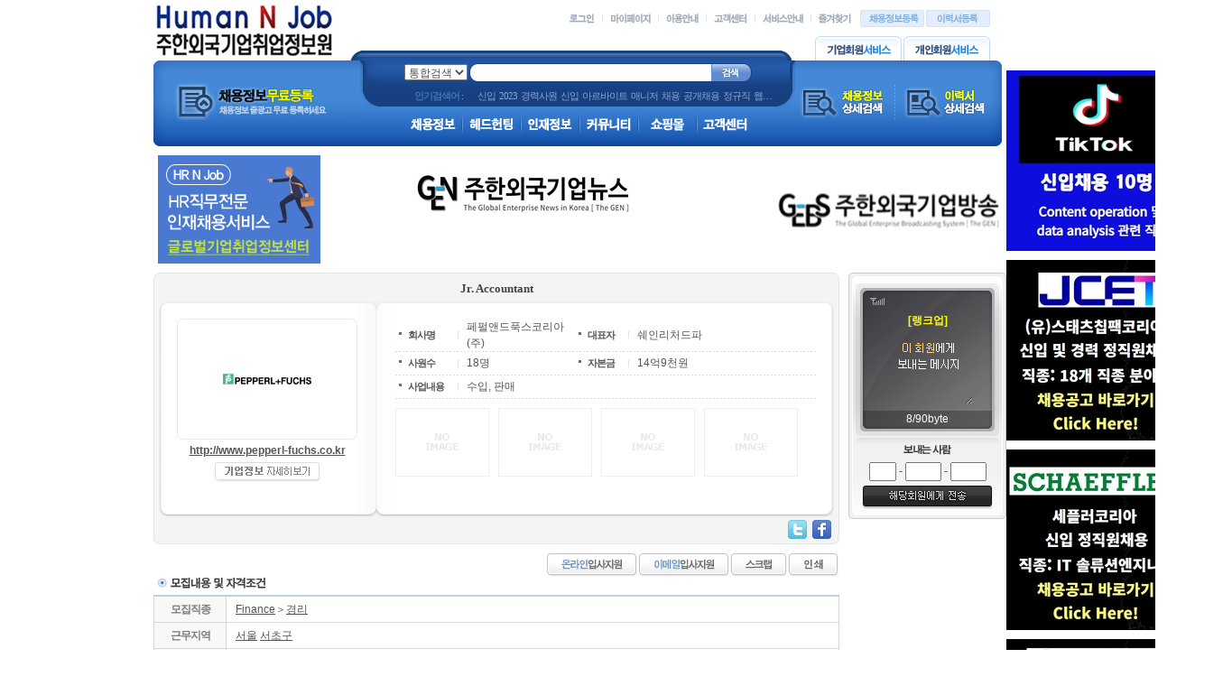

--- FILE ---
content_type: text/html; charset=euc-kr
request_url: https://www.kofenjob.com/work/employ_detail.html?no=125&PHPSESSID=cec320da2b3f298cffdb60549fcc307d
body_size: 16336
content:
<!DOCTYPE HTML PUBLIC "-//W3C//DTD HTML 4.01 Transitional//EN">
<html>
<head>
<title>채용정보 상세보기 :: 주한외국기업 취업정보원 [Human N Job}</title>
<meta http-equiv="Content-Type" content="text/html; charset=euc-kr">
<meta http-equiv="imagetoolbar" content="no">
<meta name="description" content="한국에 진출한 외국계기업 및 국내글로벌 대기업의 취업,이직,구인,구직을 위한 외국게기업취업전문 1위 사이트" />
<meta name="author" content="Human N Job" />
<meta name="robots" content="index,follow" />
<meta name="revisit-after" content="1 days" />
<meta name="subject" content="Human N Job" />
<meta property="og:type" content="website" />
<meta property="og:site_name" content="Human N Job" />
<meta property="og:title" content="외국계기업 취업전문사이트 [Human N Job}" />
<meta property="og:description" content="한국에 진출한 외국계기업 및 국내글로벌 대기업의 취업,이직,구인,구직을 위한 외국게기업취업전문 1위 사이트" />
<meta property="og:url" content="https://www.kofenjob.com" />
<meta property="og:image" content="https://www.kofenjob.com/RAD/PEG/logo_15805509439572.jpg" />
<link rel="canonical" href="https://www.kofenjob.com">
<link rel="alternate" type="application/rss+xml" title="채용정보 상세보기 :: 주한외국기업 취업정보원 [Human N Job}" href="/rankup_module/rankup_rss/index.html">
<link rel="stylesheet" type="text/css" href="/Libs/_style/rankup_style.css">
<link rel="stylesheet" type="text/css" href="/Libs/_style/rankup_shop.css">
<link rel="stylesheet" type="text/css" href="/Libs/_style/jquery.bxslider.css" /><script type='text/javascript'>var domain = "https://"+document.domain+"/"</script>
<script type='text/javascript' src='/Libs/_js/require.js'></script>
<script type='text/javascript' src='/Libs/_js/jquery.min.js'></script>
<script type="text/javascript">var jq=$J=jQuery.noConflict();</script>
<script type='text/javascript' src='/Libs/_js/jquery.bxslider.js'></script>
<script type='text/javascript' src='/Libs/_js/prototype.js'></script>
<script type='text/javascript' src='/Libs/_js/form.js'></script>
<script type='text/javascript' src='/Libs/_js/common.js'></script>
<script type='text/javascript' src='/Libs/_js/js_rolling.js'></script>
<script type='text/javascript' src='/Libs/_language/kor/language.pack.js'></script>
<script async src="https://pagead2.googlesyndication.com/pagead/js/adsbygoogle.js?client=ca-pub-1817128207778382" crossorigin="anonymous"></script>
</head>
<script type="text/javascript">
function down_key(evt) {		//[추가] 키보드 상하에 따라 색과 검색어에 선택된 색 value 입력 - 랭크업 류혜미 2013.01.16
	if($('t_search_list_0').value == undefined || $('t_search_list_0').value == "") return;

	var event = evt || event;
	var num,max_num=-1;
	for(var i=0; i<6; i++) {		// 색칠된 list의 num 결정
		if($('t_search_list_'+i).style.backgroundColor != "")  num=i;
		if(($('t_search_list_'+i).value != undefined) && ($('t_search_list_'+i).value != '')) max_num =max_num+1;
	}

	if(num==undefined) {num= -1;}	// 첫번째 list에 num 임의로 주기
	if(event.keyCode == 40) {
		if(num=='-1') $('skey_hidden').value = $('top_skey').value;
		if(($('t_search_list_'+max_num).style.backgroundColor!= "") && num==max_num) {	// 마지막list에서는 '↓' 눌렀을 경우 초기화
			$('t_search_bar').style.display = 'none';
			skey_clear();
		}
		if(num!='5') {
			$('top_skey').value = $('t_search_list_'+(num+1)).value;		// skey에 선택된 value 입력
			$('t_search_list_'+(num+1)).style.backgroundColor = "#d4d4d4";			//선택된 거에 색 변환
		}
		if(num != '-1')	$('t_search_list_'+num).style.backgroundColor = "";					//선택되어 있었던 것을 흰색으로 초기화
	} else if(event.keyCode == 38) {		//'↑'
		if(($('t_search_list_'+num).style.backgroundColor != "") && num==0) {	// 처음list에서는 '↑' 눌렀을 경우 초기화
			$('t_search_bar').style.display = 'none';
			skey_clear();
			return;
		}
		$('top_skey').value = $('t_search_list_'+(num-1)).value;
		$('t_search_list_'+(num-1)).style.backgroundColor = "#d4d4d4";
		$('t_search_list_'+num).style.backgroundColor = "";
	}
	if($('top_skey').value=="")	skey_clear();		//top_skey 값이 없을 경우에는 초기화
}

function skey_clear() {		//[추가] 검색 박스 초기화 작업
	for(var num=0; num<6; num++) {
		$('t_search_list_'+num).style.backgroundColor = "";
		$('t_search_list_'+num).value="";
	}
	num =0;
	max_num=-1;
	$('top_skey').value = $('skey_hidden').value;
}

var get_keyword = function (keyword,evt){ // [추가] 검색창에 키워드 입력시 자동완성 - 랭크업 황윤규 2012.12.13
	if(keyword.length<1){ // 키워드가 없을시
		bye_keyword(); // 자동완성 박스 감추기
		return;
	}
	var event = evt || event;			//상하좌우키를 눌렀을 때는 검색되지 않도록 함 - 랭크업 류혜미 2013.01.15
	if(event.keyCode == 37 || event.keyCode == 38 || event.keyCode == 39 || event.keyCode == 40) return;

	// 키워드가 있을시 ↓
	var url = domain+"include/multiProcess.ajax.html?mode=get_keyword&keyword="+encodeURI(keyword); // 한글 깨짐 방지 encodeURI 처리
	var myRequest = new Ajax.Request(url, {
		method: 'get',
		onSuccess: function(transport) {
			var resultData = transport.responseXML.getElementsByTagName("resultData")[0];
			if(resultData.getAttribute("result").match("success")) { // 검색된 자료가 있을경우
				$('t_search_bar').style.display=""; // 자동완성 박스 보이기
				var list_name = resultData.getElementsByTagName("list_name");
				for(i=0;i<6;i++){ // i<6 의 6은 아래 자동완성 dd 갯수
					$('t_search_list_'+i).style.display="none"; // 자동완성 자리 모두 숨기기
				}
				for(i=0;i<list_name.length;i++){
					$('t_search_list_'+i).style.display=""; // 자동완성 채울자리 보이기
					$('t_search_list_'+i).innerHTML='<a href="'+domain+'search/index.html?=&top_skey='+list_name[i].firstChild.nodeValue+'&PHPSESSID=cec320da2b3f298cffdb60549fcc307d">'+list_name[i].firstChild.nodeValue.replace(keyword,"<b>"+keyword+"</b>")+'</a>'; // 키워드와 링크 자동완성 dd에 밀어넣기
					$('t_search_list_'+i).value = list_name[i].firstChild.nodeValue;
				}

				for(i=list_name.length;i<6;i++){
					$('t_search_list_'+i).value=""; // 이전의 검색된 내용들은 지우기 - 랭크업 류혜미 2013.01.28
				}
			}
			myRequest = null;
		}
	});
}

var bye_keyword = function (){ // [추가] 자동완성창 감추기 - 랭크업 황윤규 2012.12.14
	$('t_search_bar').style.display='none'; // 자동완성 박스 감추기
}
</script>
<body id="_body_" style="margin:0px;" onunload="connector_delete()" onClick="bye_keyword();">
<div style="width:100%;">
<table width="940" cellpadding="0" cellspacing="0" align="center">
<tbody align="center">
<tr>
	<td>
		<style type="text/css">
	/* [추가] 검색창 자동완성 스타일 - 랭크업 이경인 2012.12.13 */
	.all{position:relative;z-index:5}
	.t_search_bar{left:0;top:21px;width:259px;margin:0 0 0 0;padding-left:15px;}
	.t_search_box{margin:0;padding:0;padding:2px 0 2px;border: 1px solid #D2D2D2;background:#fff;overflow:hidden;}
	.t_search_box dd{height:auto;margin:0px;padding:0;white-space:nowrap;font-size:11px}
	.t_search_box dd a{height:auto;display:block;padding:2px 5px 2px;text-decoration:none;width:259px;white-space:nowrap;overflow:hidden;}
	.t_search_box dd a:hover{text-decoration:none;background:#ededed!important;font-weight:bold;}/*링크 over 시*/
</style>
<!-- 탑디자인 -->
<table width="100%" border="0" cellpadding="0" cellspacing="0">
<tr>
	<td>
		<!-- 로고 탑메뉴 검색 -->
		<table width="100%" border="0" cellpadding="0" cellspacing="0" background="/images/top3_search_bg1.gif" style="background-position:218px 100%;" class="br_no">
		<tr>
			<td rowspan="2" height="67"><table cellspacing='0' cellpadding='0' border='0'>
			<tr>
				<td><a href='https://www.kofenjob.com/main/index.html' target='_self'><img src='https://www.kofenjob.com/RAD/PEG/logo_15805509439572.jpg' width='200px' height='60px' border='0'></a></td>
			</tr>
			</table></td>
			<td valign="bottom" align="right">
				<table border="0" cellpadding="0" cellspacing="0">
				<tr>
					<td align="right">
						<table border="0" cellpadding="0" cellspacing="0">
						<tr>
							<td><a href="/rankup_module/rankup_member/login.html?PHPSESSID=cec320da2b3f298cffdb60549fcc307d"><img src="/images/tm1.gif" alt="로그인"></a></td>
							<td><img src="/images/tm_line.gif" hspace="8"></td>
							<td><a href="/mypage/index.html?PHPSESSID=cec320da2b3f298cffdb60549fcc307d"><img src="/images/tm6.gif" alt="마이페이지"></a></td>
							<td><img src="/images/tm_line.gif" hspace="8"></td>
							<td><a href="/rankup_module/rankup_cooperation/guide.html?PHPSESSID=cec320da2b3f298cffdb60549fcc307d"><img src="/images/tm2.gif" alt="이용안내"></a></td>
							<td><img src="/images/tm_line.gif" hspace="8"></td>

							<td><a href="/rankup_module/rankup_callcenter/callcenter.html?PHPSESSID=cec320da2b3f298cffdb60549fcc307d"><img src="/images/tm3.gif" alt="고객센터"></a></td>
							<td><img src="/images/tm_line.gif" hspace="8"></td>
							<td><a href="/work/services.html?PHPSESSID=cec320da2b3f298cffdb60549fcc307d"><img src="/images/tm4.gif" alt="서비스안내"></a></td>
							<td><img src="/images/tm_line.gif" hspace="8"></td>
							<td><a href="javascript:void(0)" onclick="rankup_favorite('https://www.kofenjob.com/', '#이직#외국기업#헤드헌팅#글로벌기업#취업#채용#구인#구직#인턴#신입#경력#G-CEO#KOFEN#HR#리쿠르팅# 써치펌#인사담당#연봉#취업정보원,Human N Job#휴먼앤잡', this);"><img src="/images/tm5.gif"></a></td>
							<td width="10"></td>
							<td><a href="/work/employ_regist.html?PHPSESSID=cec320da2b3f298cffdb60549fcc307d" onClick="return alerts('죄송합니다. 기업회원만 이용할 수 있는 서비스입니다.')"><img src="/images/tm1_1.gif" alt="채용정보등록"></a></td>
							<td width="2"></td>
							<td><a href="/work/resume_regist.html?PHPSESSID=cec320da2b3f298cffdb60549fcc307d" onClick="return alerts('죄송합니다. 개인회원만 이용할 수 있는 서비스입니다.')"><img src="/images/tm1_2.gif" alt="이력서등록"></a></td>
						</tr>
						</table>
					</td>
				</tr>
				<tr><td height="10"></td></tr>
				<tr>
					<td align="right"><a href="/mypage/index.html?PHPSESSID=cec320da2b3f298cffdb60549fcc307d" onClick="return alerts('죄송합니다. 기업회원만 이용할 수 있는 서비스입니다.')"><img src="/images/member_service2.gif" border="0" alt="기업회원서비스" hspace="2" ></a><a href="/mypage/index.html?PHPSESSID=cec320da2b3f298cffdb60549fcc307d" onClick="return alerts('죄송합니다. 개인회원만 이용할 수 있는 서비스입니다.')"><img src="/images/member_service1.gif" border="0" alt="개인회원서비스"></a></td>
				</tr>
				</table>
			</td>
			<td width="13"></td>
		</tr>
		</table>
	</td>
</tr>
<tr>
	<td>
		<!-- 메뉴 -->
		<table width="100%" border="0" cellpadding="0" cellspacing="0" background="/images/top3_menubg.gif">
		<tr align="center">
			<td width="9"></td>
			<td width="200" height="95"><style>
#top_left {
	margin-top:0px;
	margin-right:0px;
	margin-bottom:0px;
	margin-left:0px;
}

#top_left > div.banner-wrap{
	margin-top:0px;
}

#top_left > div.banner-wrap.first{
	margin-top:0px;
}
</style>
<div id="top_left"><!-- 직접입력형 배너 템플릿 -->
<style>
#banner_59.banner-wrap {
	overflow:hidden;
	clear:both;
}

#banner_59.banner-wrap {
	width:220px;
	height:65px;
	text-align:left;
}
</style>

<div id="banner_59" class="banner-wrap first" data-position="top_left">
<table border="0" cellpadding="0" cellspacing="0">
	<tbody><tr>
		<td><a href="/work/employ_regist.html?PHPSESSID=cec320da2b3f298cffdb60549fcc307d"><img src="/images/top2_left_banner.png" alt="" class="png24" border="0"></a></td>
	</tr>
</tbody></table>
</div></div></td>
			<td background="/images/top3_search_bg2.gif" class="bp_tc br_no" valign="top">
				<table width="100%" border="0" cellpadding="0" cellspacing="0">
				<tr>
					<td height="27">
						<div style="position:relative;">
						<table border="0" cellpadding="0" cellspacing="0" align="center">
						<form name="topSearchFrm" method="GET" action="/search/index.html" onSubmit="return validate(this)"><input type="hidden" name="PHPSESSID" value="cec320da2b3f298cffdb60549fcc307d" />
						<tr>
							<td>
								<select type="combobox" id="top_smode" name="top_smode" style="font-family: Arial;">
								<option value="">통합검색</option>
								<option value="work_employ">채용정보</option>
								<option value="hr_employ">헤드헌팅</option>								<option value="work_resume">인재정보</option>
								<option value="community">커뮤니티</option>
								</select>
								<script type="text/javascript"> $('top_smode').value = "" </script>
							</td>
							<td width="2"></td>
							<td background="/images/top3_search_box_bg1.gif" width="8" class="br_no"></td>
							<td background="/images/top3_search_box_bg2.gif" class="br_x"><input type="text" name="top_skey" required hname="검색어" minbyte="2" value="" maxlength="20" class="input_bor0" style="width:260px;" onkeyDown="down_key(event);" onKeyup="get_keyword(this.value,event);"><input type = 'hidden' id='skey_hidden'> <!-- 검색했을 당시 키워드 hidden 값으로 넣어두기--></td>
							<td width="45" align="right"><input type="image" value="검색" src="/images/top3_btn_search.gif?PHPSESSID=cec320da2b3f298cffdb60549fcc307d"></td>
						</tr>
						</form>
						</table>
						<div class="t_search_bar" id="t_search_bar" style="position:absolute;display:none;"> <!-- [추가] 자동완성박스 - 랭크업 이경인 2012.12.13 -->
						<dl class="t_search_box" id="t_search_box">
							<dd class="t_search_list" id="t_search_list_0"><!-- 자동완성 1번자리 --></dd>
							<dd class="t_search_list" id="t_search_list_1"><!-- 자동완성 2번자리 --></dd>
							<dd class="t_search_list" id="t_search_list_2"><!-- 자동완성 3번자리 --></dd>
							<dd class="t_search_list" id="t_search_list_3"><!-- 자동완성 4번자리 --></dd>
							<dd class="t_search_list" id="t_search_list_4"><!-- 자동완성 5번자리 --></dd>
							<dd class="t_search_list" id="t_search_list_5"><!-- 자동완성 6번자리 --></dd>
						</dl>
						</div><!-- [추가] 자동완성박스 - 랭크업 이경인 2012.12.13 -->
						<!--검색-->
						</div>
						<script type="text/javascript">
						// 콤보박스 디자인 변경 - 유동적으로 변경됨
						var combobox = new COMBOBOX;
						combobox.left = "<img src='"+domain+"images/top3_search_box_bg1.gif'>";			// 콤보박스 좌측 이미지
						combobox.body = "url('"+domain+"images/top3_search_box_bg2.gif') repeat-x";		// 콤보박스 배경 이미지
						combobox.right = "<img src='"+domain+"images/top3_select_ic.gif'>";		// 콤보박스 우측 이미지
						combobox.hover_color = {"background":"black", "color":"white"};									// 호버색상
						combobox.initialize();
						</script>
					</td>
				</tr>
				<tr>
					<td style="padding-left:60px;">
						<table width="400" cellspacing="0" cellpadding="0" border="0" style="table-layout:fixed;">
						<tr height="25">
							<td width="70" class="keyworks_txt3"><span class="keywords_title3">인기검색어</span> : </td>
							<td nowrap style="text-overflow:ellipsis;overflow:hidden;" class="keyworks_txt3"><a href='/search/index.html?top_smode=&top_skey=신입&PHPSESSID=cec320da2b3f298cffdb60549fcc307d' class='keyworks_txt3 mr2'>신입</a> <a href='/search/index.html?top_smode=&top_skey=2023&PHPSESSID=cec320da2b3f298cffdb60549fcc307d' class='keyworks_txt3 mr2'>2023</a> <a href='/search/index.html?top_smode=&top_skey=경력사원&PHPSESSID=cec320da2b3f298cffdb60549fcc307d' class='keyworks_txt3 mr2'>경력사원</a> <a href='/search/index.html?top_smode=&top_skey=신입&PHPSESSID=cec320da2b3f298cffdb60549fcc307d' class='keyworks_txt3 mr2'>신입</a> <a href='/search/index.html?top_smode=&top_skey=아르바이트&PHPSESSID=cec320da2b3f298cffdb60549fcc307d' class='keyworks_txt3 mr2'>아르바이트</a> <a href='/search/index.html?top_smode=&top_skey=매니저&PHPSESSID=cec320da2b3f298cffdb60549fcc307d' class='keyworks_txt3 mr2'>매니저</a> <a href='/search/index.html?top_smode=&top_skey=채용&PHPSESSID=cec320da2b3f298cffdb60549fcc307d' class='keyworks_txt3 mr2'>채용</a> <a href='/search/index.html?top_smode=&top_skey=공개채용&PHPSESSID=cec320da2b3f298cffdb60549fcc307d' class='keyworks_txt3 mr2'>공개채용</a> <a href='/search/index.html?top_smode=&top_skey=정규직&PHPSESSID=cec320da2b3f298cffdb60549fcc307d' class='keyworks_txt3 mr2'>정규직</a> <a href='/search/index.html?top_smode=&top_skey=웹프로그래머&PHPSESSID=cec320da2b3f298cffdb60549fcc307d' class='keyworks_txt3 mr2'>웹프로그래머</a></td>
						</tr>
						</table>
					</td>
				</tr>
				<tr>
					<td height="37" align="center">
						<table cellpadding="0" cellspacing="0" border="0">
						<tr>
							<td width="60" align="center"><a href="/work/employ_index.html?PHPSESSID=cec320da2b3f298cffdb60549fcc307d"><img src="/images/m_employ.png" alt="채용정보"></a></td>
														<td width="5" align="center"><img src="/images/menu3_line.gif"></td>
							<td width="60"align="center"><a href="/extension/index.html?call=hr/employ_index&PHPSESSID=cec320da2b3f298cffdb60549fcc307d"><img src="/images/m_head.png" alt="헤드헌팅" /></a></td>							<td width="5" align="center"><img src="/images/menu3_line.gif"></td>
							<td width="60" align="center"><a href="/work/resume_list.html?PHPSESSID=cec320da2b3f298cffdb60549fcc307d"><img src="/images/m_resume.png" alt="인재정보"></a></td>
							<td width="5" align="center"><img src="/images/menu3_line.gif"></td>
							<td width="60" align="center"><a href="/board/index.html?PHPSESSID=cec320da2b3f298cffdb60549fcc307d"><img src="/images/m_community.png" alt="커뮤니티"></a></td>
							<td width="5" align="center"><img src="/images/menu3_line.gif"></td>
							<td width="60" align="center"><a href="/shop/goods_list.php?PHPSESSID=cec320da2b3f298cffdb60549fcc307d"><img src="/images/m_shop.png" alt="쇼핑몰"></a></td>
							<td width="5" align="center"><img src="/images/menu3_line.gif"></td>
							<td align="left"><a href="/rankup_module/rankup_callcenter/callcenter.html?PHPSESSID=cec320da2b3f298cffdb60549fcc307d"><img src="/images/m_call.png" alt="고객센터"></a></td>
						</tr>
						</table>
					</td>
				</tr>
				</table>
			</td>
			<td width="200"><style>
#top_right {
	margin-top:0px;
	margin-right:0px;
	margin-bottom:0px;
	margin-left:0px;
}

#top_right > div.banner-wrap{
	margin-top:0px;
}

#top_right > div.banner-wrap.first{
	margin-top:0px;
}
</style>
<div id="top_right"><!-- 직접입력형 배너 템플릿 -->
<style>
#banner_60.banner-wrap {
	overflow:hidden;
	clear:both;
}

#banner_60.banner-wrap {
	width:220px;
	height:65px;
	text-align:left;
}
</style>

<div id="banner_60" class="banner-wrap first" data-position="top_right">
<table align="center" border="0" cellpadding="0" cellspacing="0">
	<tbody><tr>
		<td><a href="/work/employ_search.html?PHPSESSID=cec320da2b3f298cffdb60549fcc307d"><img src="/images/top2_right_banner1.png" alt="" class="png24" border="0"></a></td>
		<td><img src="/images/dotline.png" alt="" class="png24" border="0"></td>
		<td><a href="/work/resume_search.html?PHPSESSID=cec320da2b3f298cffdb60549fcc307d"><img src="/images/top2_right_banner2.png" alt="" class="png24" border="0"></a></td>
	</tr>
</tbody></table>
</div></div></td>
			<td width="9"></td>
		</tr>
		</table>
		<!-- 메뉴 -->
	</td>
</tr>
<tr>
	<td>
		<table width="100%" cellpadding="0" cellspacing="0" border="0" style="margin-top:10px;">
		<tbody align="center">
		<tr>
			<td width="190"><style>
#sub_top_left {
	margin-top:0px;
	margin-right:0px;
	margin-bottom:0px;
	margin-left:0px;
}

#sub_top_left > div.banner-wrap{
	margin-top:0px;
}

#sub_top_left > div.banner-wrap.first{
	margin-top:0px;
}
</style>
<div id="sub_top_left"><!-- 고정형 배너 템플릿 -->
<style>
#banner_73.banner-wrap {
	overflow:hidden;
	clear:both;
}

#banner_73.banner-wrap {
	width:180px;
	height:100%;
	text-align:left;
}

#banner_73.banner-wrap div {
	margin-top:px;
}

.banner_image_0 {
	margin:0px !important;
}
</style>
<div id="banner_73" class="banner-wrap first" data-position="sub_top_left" data-type="fix">
<div class="banner_image_0"><a href="www.hrnjob.com?PHPSESSID=cec320da2b3f298cffdb60549fcc307d" target="_blank"><img src="/PEG/banner/73/ad05755508431c7a6f56fcbb9fe9589faccbd36e1559290073.jpg" style="width:180px;height:120px" alt="banner" /></a></div></div></div></td>
			<td><style>
#sub_top_center {
	margin-top:0px;
	margin-right:0px;
	margin-bottom:0px;
	margin-left:0px;
}

#sub_top_center > div.banner-wrap{
	margin-top:0px;
}

#sub_top_center > div.banner-wrap.first{
	margin-top:0px;
}
</style>
<div id="sub_top_center"><!-- 직접입력형 배너 템플릿 -->
<style>
#banner_68.banner-wrap {
	overflow:hidden;
	clear:both;
}

#banner_68.banner-wrap {
	width:300px;
	height:100%;
	text-align:left;
}
</style>

<div id="banner_68" class="banner-wrap first" data-position="sub_top_center">
<p><a href="http://www.gen.or.kr/" target="_blank"><img src="/wysiwyg/PEG/se2_16629740716901.jpg" title="531b7325d51dcef9b9320b2a7bb25f7d80fce7e61581096022.jpg"></a><br style="clear:both;"><br style="clear:both;">&nbsp;</p>
</div></div></td>
			<td width="190"><style>
#sub_top_right {
	margin-top:0px;
	margin-right:0px;
	margin-bottom:0px;
	margin-left:0px;
}

#sub_top_right > div.banner-wrap{
	margin-top:0px;
}

#sub_top_right > div.banner-wrap.first{
	margin-top:0px;
}
</style>
<div id="sub_top_right"><!-- 고정형 배너 템플릿 -->
<style>
#banner_89.banner-wrap {
	overflow:hidden;
	clear:both;
}

#banner_89.banner-wrap {
	width:250px;
	height:50px;
	text-align:left;
}

#banner_89.banner-wrap div {
	display: inline-block;
	zoom:1;
	*display:inline;/*IE7 HACK*/
	_display:inline;/*IE6 HACK*/
	margin-left:px;
}

.banner_image_0 {
	margin:0px !important;
}
</style>
<div id="banner_89" class="banner-wrap first" data-position="sub_top_right" data-type="fix">
<div class="banner_image_0"><a href="https://www.youtube.com/channel/UC45_5KbrRy59mB7PYyBBxOg" target="_blank"><img src="/PEG/banner/89/b1448b0877af1996eff54a24b8b03a545124fd2d1662973832.png" style="width:250px;height:50px" alt="banner" /></a></div></div></div></td>
		</tr>
		</tbody>
		</table>
	</td>
</tr>
</table>
<!-- 탑디자인 -->	</td>
</tr>
<tr>
	<td height="10"></td>
</tr>
</table>
</div>

<!-- 메인컨텐츠 -->
<center><div style="width:940px;text-align:left">
<script type="text/javascript" src="./rankup_work.js"></script>
<script type="text/javascript">
rankup_work.employ_no = "125";
rankup_work.put_cookie(1);
document.oncontextmenu = document.ondragstart = document.onselectstart = new Function("return false");
</script>
<style type="text/css">
.table_line td,.table_line th{border:1px solid #d7d7d7}
.brd_none,.brd_none td,.brd_none th{border:0;}
.td_bor td{border-bottom:1px solid #d7d7d7;border-left:1px solid #d7d7d7}
</style>
<iframe name="multiProcessFrame" src="about:blank" style="width:100%;height:0px;" frameborder="0"></iframe><br>
<script type="text/javascript">
<!--
var RANKUP_PHOTO = Class.create({
	initialize: function() {
		this.photo_box = $('company_photo_box');
		this.photo_items = null;
		this.open_status = false;
	},
	zoom_image: function(event) {
		var el = event.type=="click" ? Event.element(event) : event;
		if(rankup_photo.open_status == false) rankup_photo.open_photo_box();
		var zoom_photo = $('zoom_photo');
		zoom_photo.update();
		var new_image = new Image();
		new_image.src = el.src;
		zoom_photo.update(new_image);
	},
	append_event: function(el) {
		var classObj = this;
		$$('#'+el+' img').each(function(img) {
			if(img.src.indexOf('no_img')==-1) {
				img.style.cursor = "pointer";
				Event.observe(img, 'click', classObj.zoom_image);
			}
		});
	},
	open_photo_box: function() {
		this.photo_box.style.display = "block";
		this.photo_box.style.left = document.body.scrollLeft + (document.body.offsetWidth/2) - (this.photo_box.offsetWidth/2);
		this.photo_box.style.top = document.body.scrollTop + (document.body.clientHeight/2) - (this.photo_box.clientHeight/2);
		this.open_status = true;
	},
	close_photo_box: function() {
		this.photo_box.style.display = "none";
		this.open_status = false;
	}
});
//-->
</script>
<div id="company_photo_box" style="position:absolute;width:459px;height:480px;display:none;background-color:#ffffff;border:#d8d8d8 1px solid">
<div><iframe src="about:blank" style="position:absolute;z-index:0;width:457px;height:478px;border:red 0px solid;" frameborder="0"></iframe></div>
<table width="100%" cellpadding="0" cellspacing="6" border="0" style="position:relative;z-index:0;border:#f5f5f5 0px solid" align="center">
<tr>
	<td style="border:#e6e5e5 1px solid;" bgcolor="ffffff" align="center">
		<table width="410" height="310" cellpadding="0" cellspacing="0" style="table-layout:fixed">
		<tr>
			<td id="zoom_photo" align="center" style="padding:4px">
				- 이미지뷰 -<br>(400x300)
			</td>
		</tr>
		</table>
	</td>
</tr>
<tr>
	<td valign="top" align="center">
		<table cellpadding="0" cellspacing="0" border="0" bgcolor="#ffffff" style="table-layout:fixed">
		<tbody id="thumb_photo" align="center" valign="middle" bgcolor="white">
		<tr>
			<td width="106" height="86" class="gray_box3"><img id='my_cphoto0' src='https://www.kofenjob.com/images/no_img.gif'></td>
			<td width="6"></td>
			<td width="106" class="gray_box3"><img id='my_cphoto1' src='https://www.kofenjob.com/images/no_img.gif'></td>
			<td width="6"></td>
			<td width="106" height="86" class="gray_box3"><img id='my_cphoto2' src='https://www.kofenjob.com/images/no_img.gif'></td>
			<td width="6"></td>
			<td width="106" class="gray_box3"><img id='my_cphoto3' src='https://www.kofenjob.com/images/no_img.gif'></td>
		</tr>
		<tr><td height="5"></td></tr>
		<tr>
			<td class="ks_1 graya5"></td>
			<td></td>
			<td class="ks_1 graya5"></td>
			<td></td>
			<td class="ks_1 graya5"></td>
			<td></td>
			<td class="ks_1 graya5"></td>
		</tr>
		<tr><td height="5"></td></tr>
		</tbody>
		</table>
	</td>
</tr>
<tr bgcolor="#f5f5f5">
	<td align="center" height="40"><a onClick="rankup_photo.close_photo_box()"><img src="/images/btn_close.gif"></a></td>
</tr>
</table>
</div>
<script type="text/javascript">
<!--
var rankup_photo = new RANKUP_PHOTO;
rankup_photo.append_event('thumb_photo');
//-->
</script><table width="100%" cellpadding="0" cellspacing="0" border="0">
<tbody bgcolor="white">
<tr valign="top">
	<td>
		<table width="100%" cellpadding="0" cellspacing="0" border="0">
		<tr>
			<td>
				<table width="100%" cellpadding="0" cellspacing="0" border="0">
				<tr>
					<td width="6"><img src="/images/detail_tbg1_1.gif"></td>
					<td background="/images/detail_tbg1_2.gif" class="br_x"></td>
					<td width="6"><img src="/images/detail_tbg1_3.gif"></td>
				</tr>
				<tr>
					<td background="/images/detail_tbg1_4.gif" class="br_y"></td>
					<td background="/images/detail_tbg1_5.gif">
						<table width="100%" cellpadding="0" cellspacing="0" border="0">
						<tr>
							<td align="center" height="25" class="detail_title">Jr. Accountant</td>
						</tr>
						<tr>
							<td>
								<table width="100%" cellpadding="0" cellspacing="0" border="0">
								<tr>
									<td width="10"><img src="/images/detail_tbg2_1.gif"></td>
									<td background="/images/detail_tbg2_2.gif" class="br_x" width="210"></td>
									<td width="42"><img src="/images/detail_tbg2_3.gif"></td>
									<td background="/images/detail_tbg2_2.gif" class="br_x"></td>
									<td width="10"><img src="/images/detail_tbg2_4.gif"></td>
								</tr>
								<tr valign="top">
									<td background="/images/detail_tbg2_5.gif" class="br_y"></td>
									<td bgcolor="#ffffff" align="right" class="ptb10">
										<table width="200" cellpadding="0" cellspacing="0" border="0">
										<tr>
											<td>
												<table width="100%" cellpadding="0" cellspacing="0" border="0">
												<tr>
													<td background="/images/premium_tbg1_1.gif" width="7" height="7"></td>
													<td background="/images/premium_tbg3_3.gif" bgcolor="#ffffff" class="br_x"></td>
													<td background="/images/premium_tbg2_2.gif" width="7"></td>
												</tr>
												<tr>
													<td background="/images/premium_tbg3_3.gif" bgcolor="#ffffff" class="br_y"></td>
													<td bgcolor="#ffffff" align="center" height="120"><img id='my_logo' src='https://www.kofenjob.com/PEG/pfkorea.15853801673155.png' width='98' height='12'></td>
													<td background="/images/premium_tbg3_3.gif" bgcolor="#ffffff" class="br_y bp_r"></td>
												</tr>
												<tr>
													<td background="/images/premium_tbg4_4.gif" width="7" height="7"></td>
													<td background="/images/premium_tbg3_3.gif" bgcolor="#ffffff" class="br_x bp_b"></td>
													<td background="/images/premium_tbg5_5.gif" width="7"></td>
												</tr>
												</table>
											</td>
										</tr>
										<tr><td height="5"></td></tr>
										<tr><td align="center" class="link_line"><a href="<a?PHPSESSID=cec320da2b3f298cffdb60549fcc307d href='http://www.pepperl-fuchs.co.kr' target='_blank'>http://www.pepperl-fuchs.co.kr</a>" target="_blank"><font class="estxt1"><b><a href='http://www.pepperl-fuchs.co.kr' target='_blank'>http://www.pepperl-fuchs.co.kr</a></b></font></a></td></tr>
										<tr><td height="5"></td></tr>
										<tr>
											<td align="center">
												<a href='company_detail.html?uid=pfkorea&PHPSESSID=cec320da2b3f298cffdb60549fcc307d'><img src='../images/btn_com_info.gif' alt='기업정보 자세히보기'></a>											</td>
										</tr>
										</table>
									</td>
									<td background="/images/detail_tbg2_6.gif" class="br_y"></td>
									<td bgcolor="#ffffff"  class="ptb10 pr10">
										<table width="100%" cellpadding="0" cellspacing="0" border="0">
										<col width="14">
										<col width="55">
										<col width="10">
										<col width="120">
										<col width="14">
										<col width="45">
										<col width="10">
										<tr>
											<td><img src="/images/detail_dot.gif"></td>
											<td class="ks_1"><b>회사명</b></td>
											<td><img src="/images/detail_vline.gif"></td>
											<td>페펄앤드푹스코리아(주)</td>
											<td><img src="/images/detail_dot.gif"></td>
											<td class="ks_1"><b>대표자</b></td>
											<td><img src="/images/detail_vline.gif"></td>
											<td>쉐인리처드파</td>
										</tr>
										<tr><td height="1" colspan="8" background="/images/detail_dotline.gif"></td></tr>
										<tr height="25">
											<td><img src="/images/detail_dot.gif"></td>
											<td class="ks_1"><b>사원수</b></td>
											<td><img src="/images/detail_vline.gif"></td>
											<td>18명</td>
											<td><img src="/images/detail_dot.gif"></td>
											<td class="ks_1"><b>자본금</b></td>
											<td><img src="/images/detail_vline.gif"></td>
											<td>14억9천원</td>
										</tr>
										<tr><td height="1" colspan="8" background="/images/detail_dotline.gif"></td></tr>
										<tr height="25">
											<td><img src="/images/detail_dot.gif"></td>
											<td class="ks_1"><b>사업내용</b></td>
											<td><img src="/images/detail_vline.gif"></td>
											<td colspan="5">수입, 판매</td>
										</tr>
										<tr><td height="1" colspan="8" background="/images/detail_dotline.gif"></td></tr>
										<tr><td height="10"></td></tr>
										</table>
										<table id="detail_thumb_photo" cellpadding="0" cellspacing="0" border="0">
										<tr>
											<td>
												<table width="104" cellpadding="0" cellspacing="0" border="0">
												<tr>
													<td height="76" class="gray_box3" align="center"><img id='my_cphoto0' src='https://www.kofenjob.com/images/no_img.gif'></td>
												</tr>
												<tr>
													<td class="ks_1 graya5" align="center" height="25"></td>
												</tr>
												</table>
											</td>
											<td width="10"></td>
											<td>
												<table width="104" cellpadding="0" cellspacing="0" border="0">
												<tr>
													<td height="76" class="gray_box3" align="center"><img id='my_cphoto1' src='https://www.kofenjob.com/images/no_img.gif'></td>
												</tr>
												<tr>
													<td class="ks_1 graya5" align="center" height="25"></td>
												</tr>
												</table>
											</td>
											<td width="10"></td>
											<td>
												<table width="104" cellpadding="0" cellspacing="0" border="0">
												<tr>
													<td height="76" class="gray_box3" align="center"><img id='my_cphoto2' src='https://www.kofenjob.com/images/no_img.gif'></td>
												</tr>
												<tr>
													<td class="ks_1 graya5" align="center" height="25"></td>
												</tr>
												</table>
											</td>
											<td width="10"></td>
											<td>
												<table width="104" cellpadding="0" cellspacing="0" border="0">
												<tr>
													<td height="76" class="gray_box3" align="center"><img id='my_cphoto3' src='https://www.kofenjob.com/images/no_img.gif'></td>
												</tr>
												<tr>
													<td class="ks_1 graya5" align="center" height="25"></td>
												</tr>
												</table>
											</td>
										</tr>
										</table>
										<script type="text/javascript"> rankup_photo.append_event('detail_thumb_photo') </script>
									</td>
									<td background="/images/detail_tbg2_7.gif" class="br_y"></td>
								</tr>
								<tr>
									<td width="10"><img src="/images/detail_tbg2_8.gif"></td>
									<td background="/images/detail_tbg2_9.gif" class="br_x"></td>
									<td width="42"><img src="/images/detail_tbg2_10.gif"></td>
									<td background="/images/detail_tbg2_9.gif" class="br_x"></td>
									<td width="10"><img src="/images/detail_tbg2_11.gif"></td>
								</tr>
								</table>
																<table width="100%" cellpadding="0" cellspacing="0" border="0" style="margin-top:3px;">
								<tr>
									<td align="right" class="detail_title">
										<a href='/Libs/_php/sns_replace.php?ftype=2&work_type=employ&stype=twitter&id=&no=125&link=https%3A%2F%2Fwww.kofenjob.com%2Fwork%2Femploy_detail.html%3Fno%3D125&PHPSESSID=cec320da2b3f298cffdb60549fcc307d' target='_blank' style='padding-left:3px;padding-right:3px'><img src='/images/sns2_twitter.gif' alt='twitter' border='0' align='absmiddle'></a><a href='/Libs/_php/sns_replace.php?ftype=2&work_type=employ&stype=facebook&id=&no=125&link=https%3A%2F%2Fwww.kofenjob.com%2Fwork%2Femploy_detail.html%3Fno%3D125&PHPSESSID=cec320da2b3f298cffdb60549fcc307d' target='_blank' style='padding-left:3px;padding-right:3px'><img src='/images/sns2_facebook.gif' alt='facebook' border='0' align='absmiddle'></a>									</td>
								</tr>
								</table>
															</td>
						</tr>
						</table>
					</td>
					<td background="/images/detail_tbg1_6.gif" class="br_y"></td>
				</tr>
				<tr>
					<td><img src="/images/detail_tbg1_7.gif"></td>
					<td background="/images/detail_tbg1_9.gif" class="br_x"></td>
					<td><img src="/images/detail_tbg1_8.gif"></td>
				</tr>
				</table>
			</td>
		</tr>
		<tr><td height="10"></td></tr>
		<tr>
			<td align="right">
				<table cellpadding="0" cellspacing="0">
				<tr>
					<td><a onClick="alerts('죄송합니다. 개인회원만 이용할 수 있는 서비스입니다.');location.replace('/rankup_module/rankup_member/login.html')"><img src="/images/btn_online_apply.gif" hspace="1"></a></td>
					<td><a onClick="alerts('죄송합니다. 개인회원만 이용할 수 있는 서비스입니다.');location.replace('/rankup_module/rankup_member/login.html')"><img src="/images/btn_email_apply.gif" hspace="1"></a></td>
					<td><a onClick="alerts('죄송합니다. 개인회원만 이용할 수 있는 서비스입니다.');location.replace('/rankup_module/rankup_member/login.html')"><img src="/images/btn_scrap.gif" hspace="1"></a></td>
					<td><a onClick="rankup_work.print_employ()"><img src="/images/btn_print.gif" hspace="1"></a></td>
				</tr>
				</table>
			</td>
		</tr>
		<tr>
			<td>
				<table width="100%" cellpadding="0" cellspacing="0" border="0">
				<tr>
					<td valign="top" height="20"><img src="/images/detail_txt1.gif" hspace="4"></td>
				</tr>
				<tr>
					<td>
						<table width="100%" cellpadding="5" cellspacing="0" border="1" bordercolor="#dddddd" style="border-collapse:collapse;"  class="tb_tb2 link_line table_line">
						<col width="80">
						<col>
												<tr>
							<td height="25" class="gray_bg tac b">모집직종</td>
							<td style="padding-left:10px;"><a href='./employ_list.html?work_1st=7347&PHPSESSID=cec320da2b3f298cffdb60549fcc307d'>Finance</a>＞<a href='./employ_list.html?work_1st=7347&work_2nd=7348&PHPSESSID=cec320da2b3f298cffdb60549fcc307d'>경리</a></td>
						</tr>
						<tr>
							<td class="gray_bg tac b">근무지역</td>
							<td style="padding-left:10px;"><a href='./employ_list.html?area_1st=1&PHPSESSID=cec320da2b3f298cffdb60549fcc307d'>서울</a> <a href='./employ_list.html?area_1st=1&area_2nd=409&PHPSESSID=cec320da2b3f298cffdb60549fcc307d'>서초구</a></td>
						</tr>
						<tr>
							<td class="gray_bg tac b">인근전철</td>
							<td style="padding-left:10px;">서울＞7호선＞내방</td>
						</tr>
						<tr>
							<td class="gray_bg tac b">담당업무</td>
							<td style="padding-left:10px;">경리, 회계, 자금</td>
						</tr>
						<tr>
							<td class="gray_bg tac b">모집인원</td>
							<td style="padding-left:10px;"><font face="dotum">1</font>명</td>
						</tr>
						<tr>
							<td class="gray_bg tac b">근무형태</td>
							<td style="padding-left:10px;">정규직</td>
						</tr>
						<tr>
							<td class="gray_bg tac b">급여사항</td>
							<td style="padding-left:10px;">면접시 협의</td>
						</tr>
						<tr>
							<td class="gray_bg tac b">복리후생</td>
							<td style="padding-left:10px;">4대보험, 경조금, 연차, 주5일근무, 퇴직금</td>
						</tr>
						<tr>
							<td class="gray_bg tac b">자격요건</td>
							<td style="padding:0px" class="brd_none">
								<table width="100%" cellpadding="3" cellspacing="0" border="1" bordercolor="#dddddd" frame="void" style="border-collapse:collapse;" class="td_bor">
			<!-- jw -->										<tr height="25">
									<td class="gray_bg tac b" width="80" style="border-left:0;border-bottom:0">학력</td>
									<td style="padding-left:10px;border-bottom:0" width="220" >대학(2~3년) 졸업<span class='kt gray84'>↑</span></td>
									<td class="gray_bg tac b"style="border-bottom:0">경력</td>
									<td style="padding-left:10px;border-bottom:0" width="220">1년<span class='kt gray84'>↑</span></td>
								</tr>
								<tr height="25">
									<td class="gray_bg tac b" style="border-left:0;border-bottom:0;border-top:1px solid #d7d7d7">우대조건</td>
									<td style="padding-left:10px;border-bottom:0;border-top:1px solid #d7d7d7" colspan="3">영어가능자, 엑셀고급능력보유자</td>
								</tr>
								</table>
							</td>
						</tr>
						</table>
					</td>
				</tr>
				<tr>
					<td></td>
				</tr>
				</table>
			</td>
		</tr>
		<tr><td height="15"></td></tr>
		<tr>
			<td>
				<table border="0" cellspacing="0" cellpadding="0" width="100%">
				<tr>
					<td valign="top" height="20"><img src="/images/detail_txt2.gif" hspace="4"></td>
				</tr>
				<tr><td bgcolor="#a7c5d9" height="2"></td></tr>
				<tr>
					<td>
						<div id="employ_detail_div" name="employ_detail_div" style="padding-top:20px;padding-bottom:20px;padding-left:5px;padding-right:5px;overflow-x:auto;width:750px;" class="scroll1">상세모집내용</div>
						<textarea id="employ_detail_textarea" name="employ_detail_textarea" style="display:none"><p>독일계 외국계회사에서 Accounting 과 Admin 업무를 담당하실 분을 찾고 있습니다.</p><p>&nbsp;</p><p>1. 회계 Accounting 업무 (80%)</p><p>- 은행 및 자금 관리&nbsp;</p><p>- Voucher 작성 및 입력 (내부 ERP system)&nbsp;</p><p>- Payment - 미수금 관리 </p><p>- 외화송금 (Inter-company recon.) </p><p>- 법인카드 관리 </p><p>- 부가세 신고 </p><p>- Cash Flow 관리 </p><p>- Assist for Closing (Monthly / Quarterly / Yearly) </p><p>- Assist for Forecast / Budget / Audit </p><p>- 기타 관련 업무</p><p>&nbsp;</p><p>2. 총무 Admin 업무 (20%)</p><p>- 사무실 물품 및 집기 관리 업무</p><p>&nbsp;</p><p>&nbsp;</p><p>* 업무 특성상 여성 선호합니다.</p><p>* 회계 경력 없으신 분은 해당되지 않습니다.</p><p>* 영어 Interview 가능하신 분</p><p>* 업무상 전화문의 받지 않습니다.&nbsp;</p></textarea>
						<script type="text/javascript"> $('employ_detail_div').update($('employ_detail_textarea').value) </script>
					</td>
				</tr>
				</table>
			</td>
		</tr>
		<tr><td height="15"></td></tr>
		<tr>
			<td>
				<table border="0" cellspacing="0" cellpadding="0" width="100%">
				<tr>
					<td valign="top" height="20"><img src="/images/detail_txt3.gif" hspace="4"></td>
				</tr>
				<tr>
					<td>
						<table width="100%" cellpadding="5" cellspacing="0" border="1" bordercolor="#dddddd" style="border-collapse:collapse;" class="tb_tb2 link_line table_line">
						<tr>
							<td class="gray_bg tac b" width="80">접수기간</td>
							<td>채용시</td>
						</tr>
						<tr>
							<td class="gray_bg tac b">제출서류</td>
							<td>이력서, 자기소개서</td>
						</tr>
						<tr>
							<td class="gray_bg tac b">전형방법</td>
							<td>1차: 담당 부서장 &nbsp; 2차: 대표이사 &nbsp; 3차: CFO</td>
						</tr>
						<tr>
							<td class="gray_bg tac b">접수방법</td>
							<td>이메일, 온라인접수</td>
						</tr>
						<tr>
							<td class="gray_bg tac b">이력서양식</td>
							<td>
								온라인 이력서							</td>
						</tr>
						<tr>
							<td class="gray_bg tac b">담당자</td>
							<td>
															</td>
						</tr>
						<tr>
							<td class="gray_bg tac b">팩스</td>
							<td>02-3481-9495</td>
						</tr>
						<tr>
							<td class="gray_bg tac b">이메일</td>
							<td><a href='mailto:jykim@kr.pepperl-fuchs.com'>jykim@kr.pepperl-fuchs.com</a></td>
						</tr>
						<tr>
							<td class="gray_bg tac b">홈페이지</td>
							<td><a href='http://www.pepperl-fuchs.co.kr' target='_blank'>http://www.pepperl-fuchs.co.kr</a></td>
						</tr>
						<tr>
							<td class="gray_bg tac b">회사주소</td>
							<td>[06664] 서울 서초구 서초대로 118 (방배동, 양지빌딩2) 5층</td>
						</tr>
						</table>
					</td>
				</tr>
				<tr>
					<td></td>
				</tr>
				</table>
			</td>
		</tr>
		<tr><td height="15"></td></tr>
		<tr>
			<td>
				<table width="100%" cellpadding="0" cellspacing="0">
				<tr>
					<td><img src="/images/ic_dot1.gif" align="absmiddle"> 최종수정일 : 2022년 11월 03일</td>
					<td align="right">
						<table cellpadding="0" cellspacing="0">
						<tr>
							<td><a onClick="alerts('죄송합니다. 개인회원만 이용할 수 있는 서비스입니다.');location.replace('/rankup_module/rankup_member/login.html')"><img src="/images/btn_online_apply.gif" hspace="1"></a></td>
							<td><a onClick="alerts('죄송합니다. 개인회원만 이용할 수 있는 서비스입니다.');location.replace('/rankup_module/rankup_member/login.html')"><img src="/images/btn_email_apply.gif" hspace="1"></a></td>
							<td><a onClick="alerts('죄송합니다. 개인회원만 이용할 수 있는 서비스입니다.');location.replace('/rankup_module/rankup_member/login.html')"><img src="/images/btn_scrap.gif" hspace="1"></a></td>
							<td><a onClick="rankup_work.print_employ()"><img src="/images/btn_print.gif" hspace="1"></a></td>
						</tr>
						</table>
					</td>
				</tr>
				</table>
			</td>
		</tr>
		<tr><td height="10"></td></tr>
		<tr>
			<td bgcolor="#f7f7f7" class="p10">
				<table border="0" cellspacing="0" cellpadding="0" width="100%">
				<tr>
					<td></td>
					<td class="ks_1 gray84 lh18px" style="padding:15px;">본 정보는 페펄앤드푹스코리아(주)에서 제공한 자료이며, 주한외국기업 취업정보원 [Human N Job}는(은) 기재된 내용에 대한 오류와 지연, 사용자가 이를 신뢰하여 취한 조치에 대하여 책임을 지지 않습니다. 본 정보는 주한외국기업 취업정보원 [Human N Job}의 동의 없이 재배포할 수 없습니다.</td>
				</tr>
				</table>
			</td>
		</tr>
		<tr><td height="15"></td></tr>
		<tr>
			<td align="right"><a onClick="history.back()"><img src="/images/btn_back.gif" hspace="1"></a><a onClick="document.body.scrollTop=0"><img src="/images/btn_top.gif" hspace="1"></a></td>
		</tr>
		<tr>
			<td height="20"></td>
		</tr>
		</table>

		<div id="applicant_box" style="position:absolute;display:none;">
		<div><iframe src="about:blank" style="position:absolute;z-index:0;width:350px;height:200px;" frameborder="0"></iframe></div>
		<table width="380" height="200" cellpadding="0" cellspacing="0" border="0" style="position:relative;z-index:1">
		<form name="applicantFrm" action="./multiProcess.ajax.html" target="multiProcessFrame" method="POST" onSubmit="return validate(this)"><input type="hidden" name="PHPSESSID" value="cec320da2b3f298cffdb60549fcc307d" />
		<input type="hidden" name="mode" value="send_employ_applicant">
		<input type="hidden" name="kind">
		<input type="hidden" name="app_type" value="employ">
		<input type="hidden" name="employ_no" value="125">
		<tr>
			<td width="8" height="33"><img src="/images/dpop1_bg1.gif"></td>
			<td background="/images/dpop1_bg2.gif" class="br_x" style="padding-top:5px;"><img id="applicant_box_title" src="/images/employ_online_title.gif" hspace="8"></td>
			<td width="8"><img src="/images/dpop1_bg3.gif"></td>
		</tr>
		<tr>
			<td bgcolor="#ffffff" background="/images/dpop1_bg4.gif" class="br_y"></td>
			<td bgcolor="#ffffff" class="p10" align="center">
				<table width="100%" cellpadding="0" cellspacing="0" border="0">
				<tr><td class="tbg_c2 tp11 lh16px gray55">선택하신 이력서와 입력하신 내용이 해당업체의 담당자에게 이메일로 전송됩니다.</td></tr>
				<tr><td height="10"></td></tr>
				</table>
				<table width="100%" cellpadding="0" cellspacing="0" border="0">
				<tr>
					<td width="70" class="ks_1"><b>지원이력서</b></td>
					<td class="pb2 pt2">
						<select id="resume_no" name="resume_no" _REQUIRED hname="지원이력서" style="width:260px">
						<option value="">이력서를 선택해주세요</option>
												</select>
					</td>
				</tr>
				<tr><td height="1" colspan="2" background="/images/detail_dotline.gif"></td></tr>
				<tr>
					<td class="ks_1" height="25"><b>담당자명</b></td>
					<td id="employ_manager"> (jykim@kr.pepperl-fuchs.com)</td>
				</tr>
				<tr><td height="1" colspan="2" background="/images/detail_dotline.gif"></td></tr>
				<tr>
					<td class="ks_1" height="25"><b>보내는사람</b></td>
					<td></td>
				</tr>
				<tr><td height="1" colspan="2" background="/images/detail_dotline.gif"></td></tr>
				<tr>
					<td class="ks_1" height="25"><b>내용</b></td>
					<td height="100"  class="pb2 pt2"><textarea name="content" _REQUIRED hname="내용" style="width:100%;height:100%;"></textarea></td>
				</tr>
				<tr>
					<td></td>
					<td height="35"><input type="image" src="/images/btn_submit.gif?PHPSESSID=cec320da2b3f298cffdb60549fcc307d" align="absmiddle"> <a onClick="rankup_work.close_applicant_box()"><img src="/images/btn_cancel.gif" align="absmiddle"></a></td>
				</tr>
				</table>
			</td>
			<td bgcolor="#ffffff" background="/images/dpop1_bg5.gif" class="br_y bp_r"></td>
		</tr>
		<tr>
			<td height="5"><img src="/images/dpop1_bg6.gif"></td>
			<td bgcolor="#ffffff" background="/images/dpop1_bg7.gif" class="br_x bp_b"></td>
			<td width="8"><img src="/images/dpop1_bg8.gif"></td>
		</tr>
		</form>
		</table>
		</div>

	</td>
	<td width="10"><img width="10" height="1" border="1" style="visibility:hidden"></td>
	<td width="180">
		<table border="0" cellspacing="0" cellpadding="0" width="100%">
<tr>
	<td>
		<style type="text/css">
<!--
#message_byte { color:white }
#message { width:100px;color:white;overflow:hidden;border:0px; }
-->
</style>
<script type="text/javascript">
<!--
var rankup_message = {
	initialize: function(kind, option) {
		this.kind = kind;
		this.option = option;
		var front = $('front_message');
		this.sparams = {kind:kind};
		if(front.innerHTML && front.offsetHeight==0) {
			var This = this;
			setTimeout(function() { This.initialize(kind, option) }, 100);
		}
		else {
			var front_height = 0;
			if(!front.innerHTML) front.hide()
			else front_height = front.offsetHeight;
			$('message').setStyle({
				height: 100-front_height,
				backgroundColor: 'transparent',
				background: "url('../images/sms_phone_txt"+ this.option +".gif') no-repeat",
				backgroundPosition: '50% 30%',
				visibility: 'visible'
			});
		}
	},
	// Ajax 처리
	procedure: {
		procurl: './multiProcess.ajax.html',
		process: function(proc, debug) {
			if(debug==true) alert('[parameters] : '+ this.params.toQueryString());
			new Ajax.Request(this.procurl, {
				parameters: $H(this.params).toQueryString(),
				onSuccess: function(trans) {
					if(debug==true) alert('[responseText] : '+ trans.responseText);
					if(typeof(proc)=='function') proc(trans);
					else if(!trans.responseText.blank()) trans.responseText.match(/<script/i) ? trans.responseText.evalScripts() : alerts(trans.responseText);
				},
				onFailure: function(trans) { alert(trans.responseText) }
			});
		},
		parameters: function(This, params) { // 파라메터 설정
			this.params = ['object'].include(typeof(params)) ? $H(This.sparams).merge(params) : This.sparams;
		}
	},
	clean: function(el) {
		el.setStyle({
			background: '',
			backgroundColor: 'transparent'
		});
	},
	reset: function() {
		$w('message phone_1 phone_2 phone_3 3rd_digit').each(function(item) {
			$(item).value = '';
			switch(item) {
				case 'message': this.bytes($(item)); break;
				case 'phone_3': $(item).disabled = false; break;
				case '3rd_digit': $(item).show(); break;
			}
		}, this);
		var remain = $('message_remain');
		if(remain!=null) remain.innerHTML = parseInt(remain.innerHTML, 10)-1;
		this.initialize(this.kind, this.option);
	},
	send: function(form) {
		var This = this;
		this.procedure.parameters(this, {mode:'check_sms_granted'});
		this.procedure.process(function(trans) {
			if(!trans.responseText.blank()) trans.responseText.evalScripts();
			else {
				if(!validate(Form.getElements(form)) || !confirms('입력하신 메시지를 전송하시겠습니까?')) return false;
				This.procedure.parameters(This, $H(Form.serialize(form).toQueryParams()).merge({message:$('front_message').innerHTML + $F('message')}));
				This.procedure.process(function(trans) {
					trans.responseText.evalScripts();
				}, false);
			}
		}, false);
	},
	bytes: function(el) {
		var string = '', length = $('front_message').innerHTML.bytes();
		el.value.toArray().each(function(char) {
			var len = (char != '\r') ? (escape(char).length > 4) ? 2 : 1 : 0;
			if(length+len <= 90) { length += len, string += char }
			else {
				alerts('문자메시지는 90바이트까지만 입력하실 수 있습니다.');
				// 메시지 끝의 엔터기호 제거
				var chk_string = string.toArray().reverse();
				chk_string.each(function(char, index) {
					if(['\r','\n'].include(char)) {
						chk_string[index] = null;
						if(char !='\r') length--;
					}
					else throw $break;
				});
				chk_string.compact(); // null 제거
				el.value = chk_string.reverse().join('');
				throw $break;
			}
		});
		$('message_byte').update(String(length));
	}
};
//-->
</script>
<table id="message_frame" width="175" cellpadding="0" cellspacing="0" border="0">
<tbody align="center">
<tr>
	<td background="../images/sms_phone_bg2.gif" >
		<table width="100%"  cellpadding="0" cellspacing="0" border="0" background="../images/sms_phone_bg3.gif" style="background-position:100% 0;background-repeat:no-repeat;">
		<tr>
			<td background="../images/sms_phone_bg1.gif" style="background-position:0 0;background-repeat:no-repeat;font-size:0px;line-height:0px;height:12px;">&nbsp;</td>
		</tr>
		</table>
	</td>
</tr>
<tr>
	<td background="../images/sms_phone_bg8.gif" style="background-position:100% 0;">
		<input type="hidden" name="mode" value="send_message">
		<input type="hidden" name="encryptkey" value="eeNVnufxWxSwUl2fy7UiY7Gflk7X_J5XyCWcnufx3spHw7fj-82dB7DXQkXaS7DYOxysK2fs">
		<table width="100%" height="261" cellpadding="0" cellspacing="0" border="0" background="../images/sms_phone_bg9.gif" style="background-position:100% 0px;background-repeat:no-repeat;">
		<tr valign="top" align="center">
			<td background="../images/sms_phone_bg7.gif" style="background-position:0 0;background-repeat:no-repeat;padding:2px 15px 0 15px;">
				<table width="100%" cellpadding="0" cellspacing="0" border="0">
				<tbody align="center">
				<tr><td height="32"></td></tr>
				<tr>
					<td valign="top">
						<div style="overflow:hidden;height:107px">
						<div id="front_message" style="color:yellow;width:100px;text-align:justify;font-weight:bold;text-align:center;">[랭크업]</div>
						<textarea id="message" name="message" style="visibility:hidden" required hname="메시지" cols="10" onKeyUp="rankup_message.bytes(this)" onKeyDown="rankup_message.bytes(this)" onFocus="rankup_message.clean(this)" style="height:100px"></textarea></div></td>
				</tr>
				<tr>
					<td height="30" valign="top" style="color:white"><span id="message_byte">8</span>/90byte</td>
				</tr>
				<tr><td height="27"><img src="../images/sms_phone_txt.gif" alt="보내는사람 회신번호"></td></tr>
				<tr>
					<td><input type="text" id="phone_1" name="phone_1" style="width:30px" maxlength="4" keynum="3rd_digit" required hname="회신번호" onkeyup="isKeyNumber(undefined, this)" onkeydown="isKeyNumber(undefined, this)" option="phones" span="3" glue="-" style="border:solid 1px #a4a4a4;width:39px"> -
					<input type="text" id="phone_2" name="phone_2" style="width:40px" maxlength="4" style="border:solid 1px #a4a4a4;width:39px"><span id="3rd_digit"> -
					<input type="text" id="phone_3" name="phone_3" style="width:40px" maxlength="4" style="border:solid 1px #a4a4a4;width:39px"></span></td>
				</tr>
				<tr><td height="32" valign="bottom"><a onClick="rankup_message.send('message_frame')"><img src="../images/sms_phone_send2.gif" alt="문자전송"></a></td></tr>
				</tbody>
				</table>
				<script type="text/javascript"> rankup_message.initialize("work_employ", 2) </script>
			</td>
		</tr>
		</table>
	</td>
</tr>
</table>
	</td>
</tr>
<tr>
	<td height="10"></td>
</tr>
<tr>
	<td align="center"><style>
#detail_right {
	margin-top:0px;
	margin-right:0px;
	margin-bottom:0px;
	margin-left:0px;
}

#detail_right > div.banner-wrap{
	margin-top:0px;
}

#detail_right > div.banner-wrap.first{
	margin-top:0px;
}
</style>
<div id="detail_right"><!-- 고정형 배너 템플릿 -->
<style>
#banner_62.banner-wrap {
	overflow:hidden;
	clear:both;
}

#banner_62.banner-wrap {
	width:175px;
	height:100%;
	text-align:left;
}

#banner_62.banner-wrap div {
	margin-top:px;
}

.banner_image_0 {
	margin:0px !important;
}
</style>
<div id="banner_62" class="banner-wrap first" data-position="detail_right" data-type="fix">
<div class="banner_image_0"><embed src="http://rankup.co.kr/banner/banner1_9.swf" type="application/x-shockwave-flash" quality="high" wmode="transparent" height="160" width="175" border="0"></div><div class="banner_image_1"><br><script type="text/javascript"><!--
google_ad_client = "pub-6816376692763827";
/* 180x150, 작성됨 10. 2. 22 */
google_ad_slot = "8293504838";
google_ad_width = 175;
google_ad_height = 150;
//-->
</script><script type="text/javascript" src="http://pagead2.googlesyndication.com/pagead/show_ads.js">
</script></div></div></div></td>
</tr>
</table>	</td>
</tr>
</tbody>
</table>


</div>
</center>
<div style="width:100%;">
<table width="940" cellpadding="0" cellspacing="0" align="center">
<tr>
	<td>
		<table width="100%" border="0" cellpadding="0" cellspacing="0">
		<tr>
		  <td width="10"><img src="/images/bottom01.gif"></td>
			<td height="30" align="center" background="/images/bottom02.gif" class="kt graybd" style="padding-left:100px;">
				<a href='/rankup_module/rankup_cooperation/introduce.html?PHPSESSID=cec320da2b3f298cffdb60549fcc307d' class='kt_1'>회사소개</a> | 				<a href="/rankup_module/rankup_cooperation/privacy.html?PHPSESSID=cec320da2b3f298cffdb60549fcc307d" class='kt_1'><font style="color: #0000FF"><b>개인정보처리방침</b></font></a> |
				<a href="/rankup_module/rankup_member/article.html?PHPSESSID=cec320da2b3f298cffdb60549fcc307d" class='kt_1'>회원약관</a> |
				<a href="/rankup_module/rankup_callcenter/callcenter.html?PHPSESSID=cec320da2b3f298cffdb60549fcc307d" class='kt_1'>고객지원센터</a> |
				<a href="/rankup_module/rankup_cooperation/concert.html?PHPSESSID=cec320da2b3f298cffdb60549fcc307d" class='kt_1'>제휴 및 광고문의</a>
				 | <a href='/rankup_module/rankup_direct/direct_pay.html?PHPSESSID=cec320da2b3f298cffdb60549fcc307d' class='kt_1'>다이렉트결제</a>				&nbsp;&nbsp;
			</td>
			<td align="right" background="/images/bottom02.gif" width="100">
			<a onClick="document.body.scrollTop=0"><img src='/images/icon_top.gif' border='0' align='absmiddle'></a>
		<script type='text/javascript'>
		var rss_icon_func	 = function (e) {
			if(window.clipboardData.setData('text', e.href)) alert('RSS 주소가 복사되었습니다.'+SPACE);
		}
		</script>
		<a href='https://www.kofenjob.com/rankup_module/rankup_rss/index.html' onClick='rss_icon_func(this)' target='_blank'><img src='https://www.kofenjob.com/rankup_module/rankup_rss/img/icon_rssfeed.gif' border='0' align='absmiddle'></a>			</td>
			<td width="10"><img src="/images/bottom03.gif"></td>
		</tr>
		</table>

		<table width="100%" border="0" cellpadding="0" cellspacing="0">
		<tr>
			<td height="15"></td>
		</tr>
		<tr>
			<td>
				<table width="100%" cellpadding="0" cellspacing="0">
				<tr>
					<td valign="top" width="100"><table cellspacing='0' cellpadding='0' border='0'>
			<tr>
				<td><a href='https://www.kofenjob.com/main/index.html' target='_self'><img src='https://www.kofenjob.com/RAD/PEG/logo_15810951909090.jpg' width='180px' height='63px' border='0'></a></td>
			</tr>
			</table></td>
					<td width="10"></td>
					<td id="copyright"><p><b><span style="font-size: 12pt;"></span></b></p><p><span style="font-size: 16px; color: rgb(58, 50, 195);"><b>&nbsp; &nbsp; &nbsp; &nbsp; &nbsp; &nbsp;&nbsp;</b></span></p><div>고객센터 02-3452-8603 (평일 09:00~19:00, 주말·공휴일 휴무) , 영업및마케팅 / 시스템운영 이메일 : kofen@kofen.org&nbsp;&nbsp;</div><div>주한외국기업인사관리협회 , 우편번호 : 06121, 서울특별시 강남구 봉은사로 129, (논현동, 거평타운) 823호</div><div>대표자 : 김종철 , 개인정보 주무관리책임관 : 김종철</div><div>사업자등록 : 120-87-53821, 직업정보제공사업 :J1200020180025 ,통신판매업 :제 2018-서울강남-04677호&nbsp; &nbsp; &nbsp; &nbsp; &nbsp; &nbsp;,&nbsp;</div><div>Copyright (c)주한외국기업인사관리협회 [KOFEN HR]. All rights reserved.&#8203;</div><p>- 주한외국기업인사관리협회의 사전 서면동의 없이 일체의 정보, 콘텐츠 및 UI 등을 상업적 목적으로 전재, 전송, 스크래핑 등 무단 사용할 수 없습니다.</p><p><span style="-webkit-font-smoothing: antialiased; margin: 0px; padding: 0px; border: 0px; font-variant-numeric: inherit; font-variant-east-asian: inherit; font-stretch: inherit; font-size: 9pt; line-height: inherit; font-family: " malgun="" gothic",="" "맑은="" 고딕",="" sans-serif,="" serif,="" emojifont;="" vertical-align:="" baseline;="" color:="" rgb(33,="" 33,="" 33);="" background-color:="" rgb(255,="" 255,="" 255);"="">- 상품에 대하여 민원, 환불등은 주한외국기업 인사관리협회(주)에서 처리하며 모든 책임은&nbsp;</span><span style="-webkit-font-smoothing: antialiased; margin: 0px; padding: 0px; border: 0px; font-variant-numeric: inherit; font-variant-east-asian: inherit; font-stretch: inherit; font-size: 9pt; line-height: inherit; font-family: " malgun="" gothic",="" "맑은="" 고딕",="" sans-serif,="" serif,="" emojifont;="" vertical-align:="" baseline;="" color:="" rgb(33,="" 33,="" 33);="" background-color:="" rgb(255,="" 255,="" 255);"="">주한외국기업 인사관리협회(주)</span><span style="-webkit-font-smoothing: antialiased; margin: 0px; padding: 0px; border: 0px; font-variant-numeric: inherit; font-variant-east-asian: inherit; font-stretch: inherit; font-size: 9pt; line-height: inherit; font-family: " malgun="" gothic",="" "맑은="" 고딕",="" sans-serif,="" serif,="" emojifont;="" vertical-align:="" baseline;="" color:="" rgb(33,="" 33,="" 33);="" background-color:="" rgb(255,="" 255,="" 255);"="">에 있습니다. 민원 담당자 연락처: 김종철 02-3452-8603</span><span style="color: rgb(33, 33, 33); font-family: " malgun="" gothic",="" "맑은="" 고딕",="" sans-serif,="" serif,="" emojifont;="" font-size:="" 9pt;="" background-color:="" rgb(255,="" 255,="" 255);"="">&#8203;</span>&nbsp;</p><p><span style="font-size: 9pt;">&nbsp;</span></p><p>&nbsp;</p></td>
				</tr>
				</table>
			</td>
		</tr>
		<tr>
			<td height="20">&nbsp;</td>
		</tr>
		</table>
	</td>
	<!-- 사이트 우측 광고 -->

<td>
			<script type="text/javascript" src="/Libs/_js/tool2.class.js"></script>
		<div id="rolling_div" style="position:absolute;border:#dedede 0px solid;">
			<table width="100%" height="100%" border="0" cellspacing="0" cellpadding="0">
			<tr>
				<td id="right_rolling_td" style="padding-left: 5px;padding-top:2px;" ><style>
#site_right {
	margin-top:0px;
	margin-right:0px;
	margin-bottom:0px;
	margin-left:0px;
}

#site_right > div.banner-wrap{
	margin-top:10px;
}

#site_right > div.banner-wrap.first{
	margin-top:0px;
}
</style>
<div id="site_right"><!-- 고정형 배너 템플릿 -->
<style>
#banner_90.banner-wrap {
	overflow:hidden;
	clear:both;
}

#banner_90.banner-wrap {
	width:200px;
	height:200px;
	text-align:left;
}

#banner_90.banner-wrap div {
	display: inline-block;
	zoom:1;
	*display:inline;/*IE7 HACK*/
	_display:inline;/*IE6 HACK*/
	margin-left:4px;
}

.banner_image_0 {
	margin:0px !important;
}
</style>
<div id="banner_90" class="banner-wrap first" data-position="site_right" data-type="fix">
<div class="banner_image_0"><a href="https://careers.tiktok.com/position/6823479011625240846/detail" target="_blank"><img src="/PEG/banner/90/c7923982e557841827967fcfd09b799ab3200e881666254457.jpg" style="width:200px;height:200px" alt="banner" /></a></div></div><!-- 고정형 배너 템플릿 -->
<style>
#banner_86.banner-wrap {
	overflow:hidden;
	clear:both;
}

#banner_86.banner-wrap {
	width:200px;
	height:200px;
	text-align:center;
}

#banner_86.banner-wrap div {
	display: inline-block;
	zoom:1;
	*display:inline;/*IE7 HACK*/
	_display:inline;/*IE6 HACK*/
	margin-left:px;
}

.banner_image_0 {
	margin:0px !important;
}
</style>
<div id="banner_86" class="banner-wrap " data-position="site_right" data-type="fix">
<div class="banner_image_0"><a href="https://www.kofenjob.com/work/employ_detail.html?no=152" target="_blank"><img src="/PEG/banner/86/24b3c0e4e51556b2a46340100e450f6449b4986c1662970163.jpg" style="width:200px;height:200px" alt="banner" /></a></div></div><!-- 고정형 배너 템플릿 -->
<style>
#banner_85.banner-wrap {
	overflow:hidden;
	clear:both;
}

#banner_85.banner-wrap {
	width:200px;
	height:200px;
	text-align:center;
}

#banner_85.banner-wrap div {
	display: inline-block;
	zoom:1;
	*display:inline;/*IE7 HACK*/
	_display:inline;/*IE6 HACK*/
	margin-left:px;
}

.banner_image_0 {
	margin:0px !important;
}
</style>
<div id="banner_85" class="banner-wrap " data-position="site_right" data-type="fix">
<div class="banner_image_0"><a href="https://www.kofenjob.com/work/employ_detail.html?no=143" target="_blank"><img src="/PEG/banner/85/7b8b38adfe32c68b49be20818edb7d3b494b4f2b1662969422.jpg" style="width:200px;height:200px" alt="banner" /></a></div></div><!-- 고정형 배너 템플릿 -->
<style>
#banner_87.banner-wrap {
	overflow:hidden;
	clear:both;
}

#banner_87.banner-wrap {
	width:200px;
	height:200px;
	text-align:center;
}

#banner_87.banner-wrap div {
	display: inline-block;
	zoom:1;
	*display:inline;/*IE7 HACK*/
	_display:inline;/*IE6 HACK*/
	margin-left:px;
}

.banner_image_0 {
	margin:0px !important;
}
</style>
<div id="banner_87" class="banner-wrap " data-position="site_right" data-type="fix">
<div class="banner_image_0"><a href="https://www.kofenjob.com/work/employ_detail.html?no=148" target="_blank"><img src="/PEG/banner/87/39230e975180eae3ed57d107834f7b333fd9e8b91662970581.jpg" style="width:200px;height:200px" alt="banner" /></a></div></div><!-- 고정형 배너 템플릿 -->
<style>
#banner_76.banner-wrap {
	overflow:hidden;
	clear:both;
}

#banner_76.banner-wrap {
	width:250px;
	height:48px;
	text-align:right;
}

#banner_76.banner-wrap div {
	display: inline-block;
	zoom:1;
	*display:inline;/*IE7 HACK*/
	_display:inline;/*IE6 HACK*/
	margin-left:50px;
}

.banner_image_0 {
	margin:0px !important;
}
</style>
<div id="banner_76" class="banner-wrap " data-position="site_right" data-type="fix">
<div class="banner_image_0"><a href="https://www.youtube.com/channel/UC45_5KbrRy59mB7PYyBBxOg" target="_blank"><img src="/PEG/banner/76/dd58d4b96358b8a2aac0ed035937495ac4d889c31661577572.png" style="width:250px;height:48px" alt="banner" /></a></div></div><!-- 고정형 배너 템플릿 -->
<style>
#banner_83.banner-wrap {
	overflow:hidden;
	clear:both;
}

#banner_83.banner-wrap {
	width:240px;
	height:53px;
	text-align:right;
}

#banner_83.banner-wrap div {
	display: inline-block;
	zoom:1;
	*display:inline;/*IE7 HACK*/
	_display:inline;/*IE6 HACK*/
	margin-left:px;
}

.banner_image_0 {
	margin:0px !important;
}
</style>
<div id="banner_83" class="banner-wrap " data-position="site_right" data-type="fix">
<div class="banner_image_0"><a href="http://www.gen.or.kr" target="_blank"><img src="/PEG/banner/83/a470ea214328123cf00ab3bdec3d8c983fa238c81661577086.jpg" style="width:240px;height:53px" alt="banner" /></a></div></div><!-- 고정형 배너 템플릿 -->
<style>
#banner_65.banner-wrap {
	overflow:hidden;
	clear:both;
}

#banner_65.banner-wrap {
	width:159px;
	height:159px;
	text-align:right;
}

#banner_65.banner-wrap div {
	display: inline-block;
	zoom:1;
	*display:inline;/*IE7 HACK*/
	_display:inline;/*IE6 HACK*/
	margin-left:px;
}

.banner_image_0 {
	margin:0px !important;
}
</style>
<div id="banner_65" class="banner-wrap " data-position="site_right" data-type="fix">
<div class="banner_image_0"><a href="http://www.kofenhr.org" target="_blank"><img src="/PEG/banner/65/73be0c5590db7e1b8ca64a94bf59f30c89ebd3321581160662.jpg" style="width:159px;height:159px" alt="banner" /></a></div></div><!-- 고정형 배너 템플릿 -->
<style>
#banner_75.banner-wrap {
	overflow:hidden;
	clear:both;
}

#banner_75.banner-wrap {
	width:150px;
	height:150px;
	text-align:right;
}

#banner_75.banner-wrap div {
	display: inline-block;
	zoom:1;
	*display:inline;/*IE7 HACK*/
	_display:inline;/*IE6 HACK*/
	margin-left:10px;
}

.banner_image_0 {
	margin:0px !important;
}
</style>
<div id="banner_75" class="banner-wrap " data-position="site_right" data-type="fix">
<div class="banner_image_0"><a href="http://www.g-ceo.org" target="_blank"><img src="/PEG/banner/75/85f60731fadb819c288aa7c21a8c18d59cff6a7d1581161727.jpg" style="width:150px;height:150px" alt="banner" /></a></div></div><!-- 고정형 배너 템플릿 -->
<style>
#banner_77.banner-wrap {
	overflow:hidden;
	clear:both;
}

#banner_77.banner-wrap {
	width:200px;
	height:100px;
	text-align:right;
}

#banner_77.banner-wrap div {
	display: inline-block;
	zoom:1;
	*display:inline;/*IE7 HACK*/
	_display:inline;/*IE6 HACK*/
	margin-left:px;
}

.banner_image_0 {
	margin:0px !important;
}
</style>
<div id="banner_77" class="banner-wrap " data-position="site_right" data-type="fix">
<div class="banner_image_0"><a href="HTTPS://WWW.KOFA.OR.KR" target="_blank"><img src="/PEG/banner/77/b170b109af672692e69847a79934de885bb6e9c31662887696.png" style="width:187px;height:74px" alt="banner" /></a></div></div></div></td>
			</tr>
			</table>
		</div>
		<script type="text/javascript"> tool.check_scrollmove("rolling_div"); </script>
	</td>

<!-- 사이트 우측 광고 -->

</tr>
</table>
</div>
<script type="text/javascript">
<!--
document.body.focus();
// 블링크 효과 적용 - 2009.02.26 추가
var blinks = $('_body_').getElementsBySelector('a[class*="effect_blink"]');
if(blinks.length) {
	window.setInterval(function() {
		$A(blinks).each(function(el) {
			if(el.hasClassName('blink_on')==true) el.removeClassName('blink_on');
			else el.addClassName('blink_on');
		});
	}, 700);
}
//-->
</script>

<!-- Google tag (gtag.js) -->
<script async src="https://www.googletagmanager.com/gtag/js?id=G-8VR0R5FX0Q"></script>
<script>
  window.dataLayer = window.dataLayer || [];
  function gtag(){dataLayer.push(arguments);}
  gtag('js', new Date());

  gtag('config', 'G-8VR0R5FX0Q');
</script>
</body>
</html>


--- FILE ---
content_type: text/html; charset=utf-8
request_url: https://www.google.com/recaptcha/api2/aframe
body_size: 266
content:
<!DOCTYPE HTML><html><head><meta http-equiv="content-type" content="text/html; charset=UTF-8"></head><body><script nonce="PgksrhOzw1qAHa8la2c-cQ">/** Anti-fraud and anti-abuse applications only. See google.com/recaptcha */ try{var clients={'sodar':'https://pagead2.googlesyndication.com/pagead/sodar?'};window.addEventListener("message",function(a){try{if(a.source===window.parent){var b=JSON.parse(a.data);var c=clients[b['id']];if(c){var d=document.createElement('img');d.src=c+b['params']+'&rc='+(localStorage.getItem("rc::a")?sessionStorage.getItem("rc::b"):"");window.document.body.appendChild(d);sessionStorage.setItem("rc::e",parseInt(sessionStorage.getItem("rc::e")||0)+1);localStorage.setItem("rc::h",'1769259791453');}}}catch(b){}});window.parent.postMessage("_grecaptcha_ready", "*");}catch(b){}</script></body></html>

--- FILE ---
content_type: text/css
request_url: https://www.kofenjob.com/Libs/_style/rankup_style.css
body_size: 6984
content:
@import url('font-awesome-3.2.1.min.css');

body,div,form{margin:0;padding:0;}
body, table, tr, td, th, select, div, blockquote, p, center,span{font-family:"굴림",Gulim,Arial,verdana,돋움,dotum;letter-spacing:0px;color:#555555; font-size:12px;line-height:15px;word-break:break-all;}
input,textarea{font-family:"굴림",Gulim,Arial,verdana,돋움,dotum;font-size:12px;letter-spacing:0px;color:#555555;line-height:15px;}
dl,dt,dd,ul,li{margin:0px;list-style:none;text-align:left;}
a, button { cursor:pointer; }

a{font-family"굴림",Gulim,Arial,verdana,돋움,dotum;color:#555555;text-decoration:none;letter-spacing:0px;line-height:15px;}
a:link, a:visited, a:active{font-family:"굴림",Gulim,Arial,verdana,돋움,dotum;color:#555555;text-decoration:none;letter-spacing:0px;line-height:15px;}
a:hover{font-family:"굴림",Gulim,Arial,verdana,돋움,dotum;color:#333333;text-decoration:underline;}

img {border:0px;}
.png24 { tmp:expression(setPng24(this));}

/* text */
.blue_b {color:#115ab5; font-weight:bold;letter-spacing:-1px; }
a.blue_b:link, a.blue_b:visited, a.blue_b:active {color:#115ab5; font-weight:bold;letter-spacing:-1px; }
a.blue_b:hover {color:#115ab5; font-weight:bold;letter-spacing:-1px;text-decoration:underline; }

.green_b {color:#007d00; font-weight:bold;letter-spacing:-1px;}
a.green_b:link, a.green_b:visited, a.green_b:active {color:#007d00; font-weight:bold;letter-spacing:-1px;}
a.green_b:hover {color:#007d00; font-weight:bold;letter-spacing:-1px;text-decoration:underline; }


a.orange:link, a.orange:visited, a.orange:active { color:#FF7700; text-decoration:none; font-weight:bold;  font-size:11px; }
a.orange:hover { color:#FF7700; text-decoration:none; font-weight:bold; }

a.orange_s:link, a.orange_s:visited, a.orange_s:active { color:#FF7700; text-decoration:none; font-weight:bold;  font-size:11px; }
a.orange_s:hover { color:#FF7700; text-decoration:underline; font-weight:bold;}

.white_s { font-family:dotum; font-size:11px; color:#ffffff; letter-spacing:-1px; }
.gray_s { font-family:dotum; font-size:11px; color:#999999; letter-spacing:-1px; line-height:150%; }
.gray_ds { font-family:dotum; font-size:11px; color:#999999; }


a.list:link, a.list:visited, a.list:active { color:#555555; text-decoration:none; }
a.list:hover { text-decoration:underline; }
a.listb:link, a.listb:visited, a.listb:active { color:#333333; text-decoration:none; font-weight:bold; }
a.listb:hover { text-decoration:underline; }
a.white:link, a.white:visited, a.white:active { color:#ffffff; text-decoration:none; }
a.white:hover { text-decoration:underline; }
a.black22:link, a.black22:visited, a.black22:active { color:#333333; text-decoration:none; }
a.black22:hover { text-decoration:underline; }
a.s:link, a.s:visited, a.s:active { color:#555555; text-decoration:none; font-family:dotum; font-size:11px; }
a.s:hover { text-decoration:underline; font-family:dotum; font-size:11px; }
a.black { font-family:dotum; font-size:11px; color:#141414; }
a.black:link, a.black:visited { color:#141414; font-size:11px; font-family:gulim, tahoma; text-decoration:none; }
a.black:hover { color:#141414; font-size:11px; font-family:gulim, tahoma; text-decoration:underline; }

a.line:link, a.line:visited, a.line:active { color:#333333;font-family:dotum; font-size:11px;letter-spacing:-1px; }
a.line:hover { text-decoration:underline; font-family:dotum; font-size:11px; letter-spacing:-1px;}
a.line2:link, a.line2:visited, a.line2:active { color:#333333; text-decoration:underline; font-family:dotum; font-size:11px; }
a.line:hover { text-decoration:underline; font-family:dotum; font-size:11px; }
a.gray_s:link, a.gray_s:visited, a.gray_s:active { color:#555555; text-decoration:none; font-family:dotum; font-size:11px; letter-spacing:-1px; }
a.gray_s:hover { text-decoration:underline; font-family:dotum; font-size:11px; }
a.adtext:link, a.adtext:visited, a.adtext	:active { color:#ffffff; text-decoration:none; font-weight:bold; letter-spacing:-1px; }
a.adtext:hover { color:#d8ff00; text-decoration:none; font-weight:bold; }
a.bottom_cate:link, a.bottom_cate:visited, a.bottom_cate:active { color:#6B6B6B; text-decoration:none; }
a.bottom_cate:hover { color:#6B6B6B; text-decoration:underline; }
a.search:link, a.search:visited, a.search:active { color:#1F75C5; text-decoration:underline; font-weight:bold; font-size:13px; letter-spacing:-1px; }
a.search:hover { color:#1F75C5; text-decoration:underline; font-weight:bold; }
a.menu_text_white:link, a.menu_text_white:visited, a.menu_text_white:active { color:#FFFFFF; text-decoration:none; font-weight:bold;}
a.menu_text_white:hover { color:#FFFFFF; text-decoration:none; font-weight:bold; }
.hotword { font-family:dotum; font-size:11px; color:#0e3f99; letter-spacing:-1px; }
.green2 { font-family:dotum; font-size:11px; color:#409c92; letter-spacing:-1px; }
.white_b { font-family:dotum; font-size:12px; color:#ffffff; font-weight:bold; }
.white { font-family:dotum; font-size:12px; color:#ffffff; }
.black2 { color:#333333; }
.black { font-family:dotum; font-size:12px; color:#000000; letter-spacing:-1px; }
.black_s { font-family:dotum; font-size:11px; color:#555555;  }
.black_sb { font-family:dotum; font-size:11px; color:#555555; font-weight:bold;}
.black_b { font-family:dotum; font-size:12px; color:#333333; font-weight:bold; }
.black_bb { font-family:dotum; font-size:11px; color:#333333; font-weight:bold; }
.black_bbb { font-family:dotum; font-size:14px; color:#333333; font-weight:bold; letter-spacing:-2px; }
.red { font-family:dotum; font-size:12px; color:#ff4800; font-weight:bold; }
.red_s { font-family:dotum; font-size:11px; color:#ab0d0d; }
.brown { font-family:dotum; font-size:11px; color:#806b55; letter-spacing:-1px; }
.brown_bs { font-family:dotum; font-size:11px; color:#908a73; font-weight:bold; letter-spacing:-1px; }
.brown_b { font-family:dotum; font-size:12px; color:#908a73; font-weight:bold; letter-spacing:-1px; }

.gray { font-family:dotum; font-size:11px; color:#666666; letter-spacing:-1px; }
.gray_p { font-family:dotum; font-size:12px; color:#666666; letter-spacing:-1px; }
.gray_m { font-family:dotum; font-size:12px; color:#999999; }
.gray_d { font-family:dotum; font-size:11px; color:#666666; }
.darkgray { font-family:dotum; font-size:12px; color:#343434; }
.b_list { font-family:dotum; font-size:12px; color:#666666; font-weight:bold; }
.bs_list { font-family:dotum; font-size:11px; color:#666666; font-weight:bold; }
.pink_b { font-family:dotum; font-size:12px; color:#ae3767; font-weight:bold; }
.orange_b { font-family:dotum; font-size:11px; color:#ff6600; font-weight:bold; }
.orange_bb { font-family:dotum; font-size:12px; color:#ff6600; font-weight:bold; }
.orange_bbb { font-family:dotum; font-size::15px; color:#ff6600; font-weight:bold; }
.blue2 { font-family:dotum; font-size:11px; color:#425194; letter-spacing:-1px; }
.blue_s { font-family:dotum; font-size:11px; color:#3D80B0; letter-spacing:-1px; font-weight:bold; }
.blue3 { font-family:gulim; font-size:12px; color:#425194; letter-spacing:-1px; }

.pay_money { font-family:gulim; font-size:12px; color:#115ab5; font-weight:bold; }
.blue { font-family:dotum; font-size:12px; color:#569666; }
.darkblue { font-family:dotum; font-size:12px; color:#20408b; }
.wine { font-family:dotum; font-size:12px; color:#50347a; }
.orange { font-family:dotum; font-size:12px; color:#ff6600; }
.text_bold { font-family:dotum; font-size:12px; color:#cc3300; font-weight:bold; }
.title { font-family:dotum; font-size:13px; color:#333333; font-weight:bold; letter-spacing:-2px; }
.style1 { color:#0000ff; }
.style3 { color:#ff00ff; }
.style4 { color:#009900; }
.style5 { color:#ffffff; font-weight:bold; }
.style6 { color:#ff0000; }
.style7 { font-size::21px; }
.style9 { font-weight:bold; }
.style14 { font-weight:bold; }
.ca { font-size:11px; letter-spacing:-1px; line-height:150%; }
.log { font-family:dotum; font-size:11px; color:#666666; letter-spacing:-1px; line-height:150%; }
.sky_b { font-family:dotum; font-size:12px; color:#577abd; font-weight:bold; }

#main_notice_list td { letter-spacing:-1px; }

.list_color { background-color:#63A8DE; }
.point_plus { font-family:dotum; font-size:11px; color:#FF6C00; font-weight:bold; }
.point_minus { font-family:dotum; font-size:11px; color:#4C68A2; font-weight:bold; }
.title_blue { font-family:dotum; font-size:12px; color:#0079C9; font-weight:bold; }
.title_orange { font-family:dotum; font-size:12px; color:#FF8400; font-weight:bold; }
.pricei { font:normal; font-family:impact; color:#cc0000; font-size:15px; line-height:20px; text-align:right; }


.ser_txt{color:#2d84c2;}/* 서비스안내*/
.ser_txt_lh{line-height:24px;}
.ser_title{font-family:verdana;font-size:12px;letter-spacing:-1px;}
.ser_pay{font-weight:bold;font-size:13px;color:#ff8200;width:160px}
.ser_pay2{font-weight:bold;font-size:11px;font-family:"돋움",dotum;color:#018eb1;letter-spacing:-1px;}
.ser_td1{padding:5px 8px 5px 8px;}

.applicant{font-weight:bold;color:#ff0000;}
.tbtxt_c{color:#7898bf;}
.tbtxt_s{font-size:11px;font-family:dotum;}

.detail_title{color:#444444;font-size:13px;font-family:굴림;letter-spacing:0px;font-weight:bold;}

/* 색상 */
.red{color:#ff0000;}
.white{color:#ffffff;}
.gray88{color:#888888} a.gray88:hover{color:#888888;text-decoration:underline; }
.gray84{color:#848484}
.graya5{color:#a5a5a5;}
.gray99{color:#999999;}
.gray7d{color:#7e7d7d;}
.graybd{color:#bdbdbd;}
.grayd3{color:#d3d3d3;}
.gray55{color:#555555;}

.tbg_c1{background-color:#f8f8f8;}
.tbg_c2{background-color:#f4f4f3;}

/*
.ks_1{font-family:"돋움",dotum;font-size:11px;letter-spacing:-1px;}
.ks_12{font-family:"돋움",dotum;font-size:11px;letter-spacing:0px;}
.ks_13{font-family:"돋움",dotum;font-size:11px;letter-spacing:0px;color:#999999;}
.ks_13_1{font-family:"돋움",dotum;font-size:11px;letter-spacing:-1px;color:#999999;}
.ks_14{font-family:"돋움",dotum;font-size:11px;letter-spacing:0px;color:#7e7d7d;}
.ks_14_1{font-family:"돋움",dotum;font-size:11px;letter-spacing:-1px;color:#7e7d7d;}

.ktxt5{font-family:"돋움",dotum;font-size:12px;letter-spacing:0px;}

.estxt1{font-family:verdana;font-size:11px;letter-spacing:-1px;}
.estxt2{font-family:tahoma;font-size:11px;letter-spacing:0px;}
.estxt2_1{font-family:verdana;font-size:11px;letter-spacing:-1px;}
.estxt3{font-family:verdana;font-size:11px;letter-spacing:-1px;color:#999999;}
.etxt4{font-family:verdana;font-size:12px;letter-spacing:0px;}
*/

.ks{font-family:"돋움",dotum;font-size:11px;letter-spacing:0px;line-height:14px;}
a.ks:link, a.ks:visited, a.ks:active {font-family:"돋움",dotum;font-size:11px;letter-spacing:0px;line-height:14px;}

.ks_1{font-family:"돋움",dotum;font-size:11px;letter-spacing:-1px;line-height:14px;}
a.ks_1:link, a.ks_1:visited, a.ks_1:active {font-family:"돋움",dotum;font-size:11px;letter-spacing:-1px;line-height:14px;}

.kt{font-family:"돋움",dotum;font-size:12px;letter-spacing:0px}
a.kt:link, a.kt:visited, a.kt:active {font-family:"돋움",dotum;font-size:12px;letter-spacing:0px}

.kt_1{font-family:"돋움",dotum;font-size:12px;}
a.kt:link, a.kt:visited, a.kt:active {font-family:"돋움",dotum;font-size:12px;}

.es{font-family:Arial;font-size:11px;}
.es1{font-family:verdana;font-size:11px;letter-spacing:0px;}
a.es1:link, a.es1:visited, a.es1:active {font-family:verdana;font-size:11px;letter-spacing:0px;}
.es1_1{font-family:verdana;font-size:11px;letter-spacing:-1px;}
a.es1_1:link, a.es1_1:visited, a.es1_1:active {font-family:verdana;font-size:11px;letter-spacing:-1px;}
.es2{font-family:tahoma;font-size:11px;letter-spacing:0px;}
.es2_1{font-family:tahoma;font-size:11px;letter-spacing:-1px;}
a.es2_1:link, a.es2_1:visited, a.es2_1:active font-family:tahoma;font-size:11px;letter-spacing:-1px;}
.es2_b{font-family:tahoma;font-size:12px;letter-spacing:0px;font-weight:bold;}
.es3{font-family:verdana;font-size:12px;letter-spacing:0px;}
.es3_1{font-family:verdana;font-size:12px;letter-spacing:-1px;}
.es4{font-family:tahoma;font-size:12px;letter-spacing:0px;}

.s_txt1{ color:#7e7d7d; text-decoration:none;font-family:dotum; font-size:11px; letter-spacing:-1px; }
a.s_txt1:link, a.s_txt1:visited, a.s_txt1:active { color:#7e7d7d; text-decoration:none;font-family:dotum; font-size:11px; letter-spacing:-1px; }
a.s_txt1:hover { color:#7e7d7d; text-decoration:underline; font-family:dotum; font-size:11px; letter-spacing:-1px;}



/* 검색텍스트 */
.search_txt1{font-family:"돋움",dotum;font-size:14px;letter-spacing:0px;color:#333333;font-weight:bold;}

.search_txt2 {font-family:verdana;font-size:13px;color:#294ed6;letter-spacing:0px;text-decoration:underline}
a.search_txt2:link, a.search_txt2:visited, a.search_txt2:active {font-family:verdana;font-size:13px;color:#294ed6;letter-spacing:0px;text-decoration:underline}
a.search_txt2:hover {font-family:verdana;color:#294ed6;font-size:13px;letter-spacing:0px;text-decoration:underline; }

/* 목록,게시판정렬 */
.list_array{font-size:11px;font-family:"돋움",dotum;letter-spacing:3px;color:#dddddd;}
a.list_array:link, a.list_array:visited, a.list_array:active {font-size:11px;font-family:"돋움",dotum;letter-spacing:-1px;color:#7e7e7e;}
a.list_array:hover{font-size:11px;font-family:"돋움",dotum;letter-spacing:-1px;color:#333333;text-decoration:underline;}


/* 인기키워드 팔레트 */
a.m_tag0:link, a.m_tag0:visited, a.m_tag0:active { color:#1e4f77; }
a.m_tag1:link, a.m_tag1:visited, a.m_tag1:active { color:#1e4f77; font-weight:bold; }
a.m_tag2:link, a.m_tag2:visited, a.m_tag2:active { color:#ffffff; text-decoration:none; background-color:#1e4f77; margin-left:2px; font-weight:bold; padding:3 3 0 3px; }
a.m_tag3:link, a.m_tag3:visited, a.m_tag3:active { color:#955daf; font-weight:bold; }
a.m_tag4:link, a.m_tag4:visited, a.m_tag4:active { color:#f84040; font-weight:bold; background-color:#yellow; font-size:14px; padding:2 3 0 3px; }
a.m_tag5:link, a.m_tag4:visited, a.m_tag4:active { color:#f84040; font-weight:bold; font-size:13px; }
.tdheight { line-height:16px; font-family:dotum; font-size:12px; letter-spacing:-1px; }

/* 각종폼 */
.input { background-color:#ffffff; border:#ffffff 1px solid; }
.simpleform_login { font:12px verdana;letter-spacing:0px;padding-bottom:3px;padding-left:4px;background-color:#f3f3f3; color:#555555; border:1px solid #ededed; }
.simpleform { height:22px; padding:3px 3px 0px 3px; font-family:verdana;font-size:11px; line-height:120%; background-color:#f9f9f9; color:#555555; border:1px solid #cccccc; }
.simpleform2 { height:22px\9; padding:3px 3px 0px 3px\9; font-family:verdana\9;font-size:11px\9; line-height:120%\9; background-color:#f9f9f9\9; color:#555555\9; border:1px solid #cccccc\9; }
/*ie10을 위한 핵*/
@media screen and (-ms-high-contrast: active), (-ms-high-contrast: none) {
.simpleform2{border:0!important}
}

.simpleform_r { font:12px gulim; line-height:120%; background-color:#ffffff; color:#555555; border:1px solid #cccccc; }
.simpleform_s { font:12px gulim; line-height:120%; background-color:#ff0000; color:#333333; border:1px solid #cccccc; }
.myform { font:12px gulim; line-height:120%; background-color:#f9f9f9; color:#888888; border:1px solid #cccccc; height:21px; padding:3px 3px 0px 3px; }
.payform { font:12px gulim; line-height:120%; background-color:#eeeeee; color:#000000; border:1px solid eeeeee; }
.w100{width:100%;}

textarea {
	font-family:dotum; font-size:12px; color:#555555; border:#dddddd 1px solid; overflow:auto;
	scrollbar-face-color:#f5f5f5;
	scrollbar-shadow-color:#cccccc;
	scrollbar-highlight-color:#ffffff;
	scrollbar-3dlight-color:#ffffff;
	scrollbar-darkshadow-color:#f5f5f5;
	scrollbar-track-color:#f5f5f5;
	scrollbar-arrow-color:#7e7e7e;
}
.password { font-family:dotum; font-size:11px; color:#888888; background-color:#f9f9f9; border-width:1px; border-color:#cccccc; border-style:solid; height:18; padding-top:3px; }
.file { font-family:dotum; font-size:11px; color:#888888; background-color:#ffffff; border-width:1px; border-color:#8e908e; border-style:solid; padding-top:3px; }
.select { font-family:dotum; font-size:11px; color:#888888; background-color:#ffffff; border-width:1px; border-color:#cfd6d8; border-style:solid; height:18; }
.button { font-family:verdana; font-size:10px; color:#888888; background-color:#d8d8d8; border-width:1px; border-color:#aaaaaa; }

.input_bor0{border:solid 0px;}

.small { font-size:11px; font-family:dotum; color:#806b55; padding-top:2px; } /*로그인 */
.left { text-decoration:none; color:#666666; font-size:12px; letter-spacing:-1px; } /*레프트메뉴 */
.green { font-family:dotum; font-size:11px; color:#4b7b71; } /*리스트필드폰트*/


/* 좌메뉴 */
.lm01{font-size:12px;font-family:verdana;letter-spacing:-1px;color:#7e7e7e;}
a.lm01:link, a.lm01:visited, a.lm01:active {font-size:12px;font-family:verdana;letter-spacing:-1px;color:#7e7e7e;}
a.lm01:hover{font-size:12px;font-family:verdana;letter-spacing:-1px;color:#333333;text-decoration:underline;}
.lm_ti1{font-size:12px;font-family:"돋움",dotum;letter-spacing:-1px;color:#464646;font-weight:bold;}
.lm_ti2{color:#337fcc;font-size:12px;font-family:"돋움",dotum;letter-spacing:-1px;font-weight:bold;}
.lm_ti3{color:#929839;font-size:12px;font-family:"돋움",dotum;letter-spacing:-1px;font-weight:bold;}

/* 상단인기검색어 */
.keywords_title1{font-size:11px;font-family:"돋움",dotum;letter-spacing:-1px;color:#a42285;font-weight:bold;} /* 인기검색어 색상 */
.keywords_title2{font-size:11px;font-family:"돋움",dotum;letter-spacing:-1px;color:#8872d2 ;font-weight:bold;}
.keywords_title3{font-size:11px;font-family:"돋움",dotum;letter-spacing:-1px;color:#4273bc;font-weight:bold;}
.keywords_title4{font-size:11px;font-family:"돋움",dotum;letter-spacing:-1px;color:#3ccdd9;font-weight:bold;}
.keywords_title5{font-size:11px;font-family:"돋움",dotum;letter-spacing:-1px;color:#caaa55;font-weight:bold;}
.keywords_title6{font-size:11px;font-family:"돋움",dotum;letter-spacing:-1px;color:#89dcff;font-weight:bold;}
.keywords_title7{font-size:11px;font-family:"돋움",dotum;letter-spacing:-1px;color:#a3e26b;font-weight:bold;}
.keywords_title8{font-size:11px;font-family:"돋움",dotum;letter-spacing:-1px;color:#efb082;font-weight:bold;}
.keywords_title9{font-size:11px;font-family:"돋움",dotum;letter-spacing:-1px;color:#76d5f5;font-weight:bold;}
.keywords_title10{font-size:11px;font-family:"돋움",dotum;letter-spacing:-1px;color:#a8a8a8;font-weight:bold;}

.keyworks_txt1{font-size:11px;font-family:"돋움",dotum;letter-spacing:-1px;color:#fae1f4;}
a.keyworks_txt1:link, a.keyworks_txt1:visited, a.keyworks_txt1:active {font-size:11px;font-family:"돋움",dotum;letter-spacing:-1px;color:#fae1f4;}
a.keyworks_txt1:hover{font-size:11px;font-family:"돋움",dotum;letter-spacing:-1px;color:#fae1f4;text-decoration:underline;}

.keyworks_txt2{font-size:11px;font-family:"돋움",dotum;letter-spacing:-1px;color:#afa1d8;}
a.keyworks_txt2:link, a.keyworks_txt2:visited, a.keyworks_txt2:active {font-size:11px;font-family:"돋움",dotum;letter-spacing:-1px;color:#afa1d8;}
a.keyworks_txt2:hover{font-size:11px;font-family:"돋움",dotum;letter-spacing:-1px;color:#afa1d8;text-decoration:underline;}

.keyworks_txt3{font-size:11px;font-family:"돋움",dotum;letter-spacing:-1px;color:#89a5d1;}
a.keyworks_txt3:link, a.keyworks_txt3:visited, a.keyworks_txt3:active {font-size:11px;font-family:"돋움",dotum;letter-spacing:-1px;color:#89a5d1;}
a.keyworks_txt3:hover{font-size:11px;font-family:"돋움",dotum;letter-spacing:-1px;color:#89a5d1;text-decoration:underline;}

.keyworks_txt4{font-size:11px;font-family:"돋움",dotum;letter-spacing:-1px;color:#88d7d8;}
a.keyworks_txt4:link, a.keyworks_txt4:visited, a.keyworks_txt4:active {font-size:11px;font-family:"돋움",dotum;letter-spacing:-1px;color:#88d7d8;}
a.keyworks_txt4:hover{font-size:11px;font-family:"돋움",dotum;letter-spacing:-1px;color:#88d7d8;text-decoration:underline;}

.keyworks_txt5{font-size:11px;font-family:"돋움",dotum;letter-spacing:-1px;color:#dec593;}
a.keyworks_txt5:link, a.keyworks_txt5:visited, a.keyworks_txt5:active {font-size:11px;font-family:"돋움",dotum;letter-spacing:-1px;color:#dec593;}
a.keyworks_txt5:hover{font-size:11px;font-family:"돋움",dotum;letter-spacing:-1px;color:#dec593;text-decoration:underline;}


.keyworks_txt6{font-size:11px;font-family:"돋움",dotum;letter-spacing:-1px;color:#9ac0e6;}
a.keyworks_txt6:link, a.keyworks_txt6:visited, a.keyworks_txt6:active {font-size:11px;font-family:"돋움",dotum;letter-spacing:-1px;color:#9ac0e6;}
a.keyworks_txt6:hover{font-size:11px;font-family:"돋움",dotum;letter-spacing:-1px;color:#9ac0e6;text-decoration:underline;}

.keyworks_txt7{font-size:11px;font-family:"돋움",dotum;letter-spacing:-1px;color:#caf0a9;}
a.keyworks_txt7:link, a.keyworks_txt7:visited, a.keyworks_txt7:active {font-size:11px;font-family:"돋움",dotum;letter-spacing:-1px;color:#caf0a9;}
a.keyworks_txt7:hover{font-size:11px;font-family:"돋움",dotum;letter-spacing:-1px;color:#caf0a9;text-decoration:underline;}

.keyworks_txt8{font-size:11px;font-family:"돋움",dotum;letter-spacing:-1px;color:#f6b484;}
a.keyworks_txt8:link, a.keyworks_txt8:visited, a.keyworks_txt8:active {font-size:11px;font-family:"돋움",dotum;letter-spacing:-1px;color:#f6b484;}
a.keyworks_txt8:hover{font-size:11px;font-family:"돋움",dotum;letter-spacing:-1px;color:#f6b484;text-decoration:underline;}

.keyworks_txt9{font-size:11px;font-family:"돋움",dotum;letter-spacing:-1px;color:#65cdf0;}
a.keyworks_txt9:link, a.keyworks_txt9:visited, a.keyworks_txt9:active {font-size:11px;font-family:"돋움",dotum;letter-spacing:-1px;color:#65cdf0;}
a.keyworks_txt9:hover{font-size:11px;font-family:"돋움",dotum;letter-spacing:-1px;color:#65cdf0;text-decoration:underline;}

.keyworks_txt10{font-size:11px;font-family:"돋움",dotum;letter-spacing:-1px;color:#a4a5a5;}
a.keyworks_txt10:link, a.keyworks_txt10:visited, a.keyworks_txt10:active {font-size:11px;font-family:"돋움",dotum;letter-spacing:-1px;color:#a4a5a5;}
a.keyworks_txt10:hover{font-size:11px;font-family:"돋움",dotum;letter-spacing:-1px;color:#a4a5a5;text-decoration:underline;}

/* 정렬 */
.vam{vertical-align:middle;}
.tal{text-align:left}
.tar{text-align:right}
.tac{text-align:center}

.vat{vertical-align:top;}
.vab{vertical-align:bottom;}
.vam{vertical-align:middle}

.lh13px{line-height:13px}
.lh14px{line-height:14px}
.lh15px{line-height:15px}
.lh16px{line-height:16px}
.lh18px{line-height:18px;}

.ls_0{letter-spacing:0px;}
.ls_1{letter-spacing:-1px;}

strong,b{letter-spacing:-1px;}
.b{font-weight:bold;letter-spacing:-1px;}
/*스크롤바*/
.scroll1{scrollbar-face-color:#eeeeee;scrollbar-highlight-color:#eeeeee ;scrollbar-shadow-color: #eeeeee;scrollbar-3dlight-color: ffffff; scrollbar-arrow-color:#ffffff; scrollbar-track-color: FFFFFF;scrollbar-darkshadow-color: FFFFFF;}

/* 배경,이미지관련 */
.br_no{background-repeat:no-repeat;}
.br_x{background-repeat:repeat-x;}
.br_y{background-repeat:repeat-y;}
.bp_b{background-position:bottom;}
.bp_r{background-position:right;}
.bp_c{background-position:0 50%;}
.bp_ct1{background-position:0 45%;}

.bp_tc{background-position:50% 0;}
.bp_bc{background-position:50% 100%;}
.bp_rc{background-position:100% 100%;}

/* 여백설정(padding,margin) */
.mt2{margin-top:2px;}
.mt3{margin-top:3px;}
.mt5{margin-top:5px;}

.mr2{margin-right:2px;}
.mr3{margin-right:3px;}
.mr4{margin-right:4px;}
.mr5{margin-right:5px;}
.mr10{margin-right:10px;}
.mb2{margin-bottom:2px;}
.mb3{margin-bottom:3px;}
.mb5{margin-bottom:5px;}
.mb7{margin-bottom:7px;}
.mb10{margin-bottom:10px;}
.ml4{margin-left:4px;}
.ml5{margin-left:5px;}
.ml10{margin-left:10px;}
.mlr4{margin:0 4px 0 4px;}


.pr9{padding-right:9px;}
.pr10{padding-right:10px;}
.pl5{padding-left:5px;}
.pl7{padding-left:5px;}
.pl10{padding-left:10px;}
.pt2{padding-top:2px;}
.pt3{padding-top:3px;}
.pt4{padding-top:4px;}
.pt5{padding-top:5px;}
.pt6{padding-top:6px;}
.pt7{padding-top:7px;}
.pb2{padding-bottom:2px;}
.pb3{padding-bottom:3px;}
.pb5{padding-bottom:5px;}

.ptb5{padding-top:5px;padding-bottom:5px;}
.ptb10{padding-top:10px;padding-bottom:10px;}
.plr4{padding-left:4px;padding-right:4px;}
.plr5{padding-left:5px;padding-right:5px;}
.plr7{padding-left:7px;padding-right:7px;}
.plr10{padding-left:5px;padding-right:5px;}

.p03{padding:3px;}
.p05{padding:5px;}
.p07{padding:5px;}
.p10{padding:10px;}

.tp01{padding:5px 10px 5px 10px;}
.tp02{padding:3px 5px 2px 5px;}
.tp03{padding:5px 5px 2px 10px;}
.tp04{padding:10px 5px 2px 10px;}
.tp05{padding:15px 20px 15px 20px;}
.tp06{padding:5px 7px 10px 7px;}
.tp07{padding:5px 0px 2px 0px;}
.tp08{padding:6px 0px 3px 3px;}
.tp09{padding:2px 7px 4px 7px;}
.tp09_2{padding:2px 4px 1px 4px;}

.tp10_1{padding:7px 4px 1px 5px;}
.tp10_2{padding:0px 4px 4px 5px;}
.tp10_3{padding:10px 4px 4px 5px;}

.tp11{padding:10px 20px 10px 20px;}
.tp12{padding:15px 5px 25px 5px;}
.tp13{padding:6px 15px 5px 15px;}


/* 테이블,게시판 관련*/
table.tbl01 {width:100%;word-break:break-all;border-collapse:collapse;border-top:1px solid #dddddd;border-left:1px solid #dddddd;border-right:1px solid #dddddd;border-bottom:1px solid #dddddd;background:#fff; }
.tbl01 td { padding:5px 8px 4px 10px;border:1px solid #e3e3e3;}
.tbl01_bg{background-color:#f8f8f8;letter-spacing:-1px;}
.tbl01 td table td{ padding:0px;border:0px solid #ffffff;}

table.tbl02 {width:100%;word-break:break-all;border-collapse:collapse;border-top:2px solid #b9d2e1;border-left:1px solid #dddddd;
border-right:1px solid #dddddd;border-bottom:1px solid #dddddd;background:#fff; }
.tbl02 td { padding:6px 8px 4px 8px;border:1px solid #dddddd;}
.tbl02_bg{background-color:#f8f8f8;letter-spacing:-1px;text-align:center;height:25px;}

table.tbl03 {width:100%;word-break:break-all;border-collapse:collapse;border-top:2px solid #b9d2e1;border-left:1px solid #dddddd;border-right:1px solid #dddddd;border-bottom:1px solid #dddddd;background:#fff; }
.tbl03 td { padding:0px;border:1px solid #dddddd;}
.tbl03 td table td{ padding:0px;border:0px solid #ff0000;}
.tbl03_bg1{background-color:#fafafa;letter-spacing:-1px;text-align:center;border-left:1px solid #e6e5e5;border-top:solid 0px; border-bottom:solid 1px ;}

.tbl0{border-collapse:collapse;border-top:0px solid ;border-left:0px solid;border-right:0px solid;border-bottom:0px solid;}
.tbl0 td{border:0px solid;padding:0px;}

.tbl04 {width:100%;word-break:break-all;border-collapse:collapse;border:1px solid #dddddd;background:#fff; }
.tbl04 td { padding:5px 8px 4px 8px;border:1px solid #dddddd;}
.tbl04_bg{background-color:#f8f8f8;font-size:11px;font-family:"돋움",dotum;letter-spacing:-1px;color:#444444;}

table.tbl05 {width:100%;word-break:break-all;border-collapse:collapse;border-top:1px solid #ffffff;border-left:1px solid #e2e3e2;border-right:1px solid #e2e3e2;border-bottom:1px solid #e2e3e2;background:#fff; }
.tbl05 td {border:1px solid #e2e3e2;padding:8px 8px 8px 8px;}
.tbl05_bg{background-image:url('/images/board_bg.gif');background-repeat:repeat-x;;font-size:11px;font-family:"돋움",dotum;letter-spacing:-1px;color:#f6f6f6;text-align:center;height:18px;font-weight:bold;}

table.tbl06 {width:100%;word-break:break-all;border-collapse:collapse;border-top:2px solid #5ca4cc;border-left:1px solid #beccd8;border-right:1px solid #beccd8;border-bottom:1px solid #beccd8;background:#fff; }
.tbl06 td { padding:5px 8px 4px 8px;border:1px solid #beccd8;}
.tbl06_bg{background-color:#eff5fa;font-size:12px;font-family:"돋움",dotum;letter-spacing:-1px;color:#51768c;}


.tbl07{border:1px dashed #e0e0e0;margin-bottom:3px;}
.tbl07 td{border:0px solid;background-color:#f8f8f8;padding:6px;}

.main_board{padding-top:5px;background-image:url('/images/main_board_bg.gif');height:33px;border-bottom:solid 1px #e0e0e1;border-top:solid 2px #4c4949;font-size:11px;color:#8e8d8d;letter-spacing:-1px;font-family:굴림;text-align:center;}
.main_board2{padding-top:4px;padding-bottom:2px;border-bottom:solid 1px #d3d3d3;border-top:solid 2px #4c4949;font-size:11px;background-color:#f7f7f7;color:#8e8d8d;letter-spacing:-1px;font-family:굴림;text-align:center;}

.talbe_line1{border-top:2px solid #b9d2e1;border-left:1px solid #e2e3e2;border-right:1px solid #e2e3e2;}

.gray_bg{background-color:#f8f8f8;letter-spacing:-1px;color:#7d7d7d;}
.tb_tb2{border-top:solid 2px #b9d2e1;}
.link_line a{text-decoration:underline !important;}
.tb_tb1{border-top:solid 1px #b9d2e1;}

/*20130711 추가*/
.table1{border-collapse:collapse; border-spacing:0; background-color:#ffffff;}
.table_line td{border:1px solid #dddddd}
.table_line th{border-left:1px solid #dddddd;border-bottom:1px solid #dddddd}
.list_top{border-top:2px solid #6699cc}
.list_top td{border-top:0px solid}
.list_top th{border-top:0px solid}
.list_top td{border-top:0px solid}
.brd_t{border-top:1px solid #dddddd}
.brd_none,.brd_none td,.brd_none th{border:0;}
.table2_line td{border:1px solid #C3D4DE;}

/* 선,테두리*/
.tb_t0{border-top:solid 0px;}
.tb_t1{border-top:solid 1px;}
.tb_r0{border-right:solid 0px;}
.tb_r1{border-right:solid 1px;}
.tb_b0{border-bottom:solid 0px;}
.tb_b1{border-bottom:solid 1px;}
.tb_l0{border-left:solid 0px;}
.tb_l1{border-left:solid 1px;}

.gray_box1{background-color:#fafafa;border:1px solid #e6e5e5;}
.gray_box2{background-color:#ffffff;border:1px solid #dfdfdf;}
.gray_box3{background-color:#ffffff;border:1px solid #efefef;}

.iborder01{padding:3px;background-color:#ffffff;border:solid 1px #e5e3d0;text-align:center;}/* 메인우대정보 이미지테두리*/
.iborder02{padding:3px;background-color:#ffffff;border:solid 1px #eeeeee;text-align:center;}
.tborder01{background-color:#fffcf3;border:solid 1px #f1ecdb;padding:10px;}

.hr1{border-top:1px solid #eeeeee;border-left:1px solid #ffffff;border-bottom:1px solid #ffffff;border-right:1px solid #ffffff;}


/* 달력 - 2008.09.11 추가 */
#calendar_div {position:absolute;text-align:center;background-color:white;}
#calendar_div td {width:20px;height:20px;font-size:11px;font-family:verdana;letter-spacing:-1px;}
#calendar_div .hoverCell {background-color:#F1F9EE;}
#calendar_div .normalCell {background-color:white;}
#calendar_div .selectCell {background-color:#FDF7E8;font-weight:bolder;}
#calendar_div .shoverCell {background-color:#FCF2DA;font-weight:bolder;}
#calendar_div button {width:20px;padding:0px;cursor:pointer;font-size:10px;font-family:verdana;}
#calendar_div input {border:0px;font-size:13px;padding-top:0px;font-weight:bolder;font-family:verdana;letter-spacing:-2px;text-align:center;}
.calendar {width:80px;height:22px;padding-top:3px;border:#a9becf 1px solid;background-color:white;color:#006699;font-size:11px;font-family:verdana;font-weight:bolder;letter-spacing:-1px;text-align:center;cursor:pointer;}

#period_search_option input {cursor:pointer;background-color:black;color:white;font-size:11px;border:black 1px solid;padding-top:3px;margin-right:2px;letter-spacing:-1px;}

#tip {margin-left:6px;color:#3399FF;font-size:11px;font-family:dotum;letter-spacing:-1px}

/* 제목효과 */
.effect_color {color:#0066cc;font-family:verdana;}
a.effect_color:link, a.effect_color:visited, a.effect_color:active, a.effect_color:hover{color:#0066cc;font-family:verdana;}

.effect_bold {font-weight:bolder;letter-spacing:-1px;font-family:verdana;}
a.effect_bold:link, a.effect_bold:visited, a.effect_bold:active, a.effect_bold:hover{font-weight:bolder;letter-spacing:-1px;font-family:verdana;}

.effect_pen {display:inline;background-color:#e8ff7f;padding:3px 3px 1px 3px;height:20px;}

/* 블링크 효과 */
a.blink_on:link, a.blink_on:visited, a.blink_on:active, a.blink_on:hover {color:#dddddd;}

#copyright table, td,center,p{line-height:18px;}


/* 메인 고객센터 전화번호*/
.main_call_center {font-family:arial; font-size:20px; color:#333333; font-weight:bold; letter-spacing:0px; }

/* 경고박스 */
.warn_box {margin-top:8px;padding:6px;border:#f2d2c6 1px dotted;background-color:#fdf8ea}

/*전문채용관 서비스*/
#employ_focus_frame li {position:relative;margin:0px}
.em_focus {
	margin-top:0px;
	border: 0px #ddd solid;
	height: 38px;
	overflow: hidden;
}
.em_focus ul {
	list-style: none;
	margin: 0px;
	padding: 0;
}
.em_focus li {
	border: 0px red dotted;
	line-height: 172%;
}

/* image caption style - 2010.06.21 added */
#image_caption {padding:4px;word-wrap:break-all;word-break:break-all;white-space:pre-wrap;white-space:-moz-pre-wrap;}
#community_caption {border:0;padding:4px 0;word-wrap:break-all;word-break:break-all;white-space:pre-wrap;white-space:-moz-pre-wrap;}
.caption_A {font-size:11px;font-family:dotum;letter-spacing:-1px;line-height:1.3em;}
.caption_B {font-size:11px;font-family:verdana;letter-spacing:-1px;line-height:1.3em;}
.caption_C {font-size:11px;font-family:dotum;letter-spacing:0;font-weight:bold;line-height:1.3em;}
.caption_D {font-size:11px;font-family:verdana;letter-spacing:0;font-weight:bold;line-height:1.3em;}

/* image default style - 2010.06.25 added */
#community_image {border:1px #dedede solid;display:inline;background-color:#f7f7f7;}
#community_image img {border:1px #aaa solid;margin:2px;}
#community_image .left {margin:4px 20px 4px 0;}
#community_image .center {margin:4px 12px;}
#community_image .right {margin:4px 0 4px 20px;}

/* banner outline - 2010.12.20 added with rankup_banner.css */
.banner_outline {border:#555555 1px solid}

/* 자사입사지원양식 - 2010.12.21 added */
#companyform_frame {margin-top:5px;border-top:1px #dedede dotted;padding-top:5px}
#attach_item_frame { background-color:#f7f7f7;border:#dedede 1px solid;width:100%;height:104px;overflow-y:scroll;margin-top:6px; }
#attach_item_frame table { width:100%;height:100%;border:white 3px solid; }
#attach_item_frame table.sel { border:#fcf2da 3px solid; }
#attach_item_frame div.item { cursor:pointer;float:left;background-color:white;border:#dedede 1px solid;width:110px;height:90px;margin:6px 0px 0px 6px; }
#attach_item_frame div.empty { cursor:default;background-color:#fbfbfb;border:#e4e4e4 1px dotted; }

/* 자사입사지원양식 파일목록 - 2010.12.21 added */
#companyforms {border:1px #dedede solid;background-color:#f7f7f7;padding:8px;margin-top:5px}
#companyforms ul {margin:0;padding:0;list-style:none;line-height:1.5em}
#companyforms li {display:inline; margin-right:15px;letter-spacing:0}

/* 서비스 신청 버튼 클릭시 div 보여주기 랭크업 정지숙 2013.01.04  added*/
#service_pop{position:relative;}
.service_pop_box{border:4px solid #5c5c5c;width:249px;}
.service_pop_box table td,.service_pop_box table td span{font-size:11px;}
.pop_txt{color:#fd4800;letter-spacing:0;font-weight: bold;font-family:"돋움",dotum;}
.txt_span{color:#444444;letter-spacing:0;font-family:"돋움",dotum;}
.pop_con{height:100%;padding:10px 0 0;}
.pop_guide_bt{padding:15px 0}

#div_comment_item li{list-style-type:none}

/* 2013.05.13 added 위지윅 ul ol style*/
#div_content ul{list-style-type:disc;padding-left:40px}
#div_content ul li{list-style-type:disc;}
#div_content ol li{list-style-type:decimal}

/* 2013.05.13 added 위지윅 li 테크 사용가능 ul ol style*/
.scroll1 ul{list-style-type:disc;padding-left:30px}
.scroll1 ul li{list-style-type:disc;}
.scroll1 ol li{list-style-type:decimal}

.tp12 ul{list-style-type:disc;padding-left:30px}
.tp12 ul li{list-style-type:disc;}
.tp12 ol li{list-style-type:decimal}


.td_list_style ul{list-style-type:disc;padding-left:40px}
.td_list_style ul li{list-style-type:disc}
.td_list_style ol li{list-style-type:decimal}

@media screen and (min-width:0\0){
.em_focus li {line-height: 200%}
}

--- FILE ---
content_type: text/css
request_url: https://www.kofenjob.com/Libs/_style/rankup_shop.css
body_size: 3899
content:
ul,li,dl,dd,dt{margin:0;padding:0}
body, input, textarea, table, p, span, div, dl, ol, ul, select body, input, textarea, table, p, span, div, dl, ol, ul, select {font-family: "맑은 고딕","Malgun Gothic","돋움",dotum,"Segoe UI",sans-serif;}
.f_gray333{color:#333333}
.f_gray666{color:#666666}
.f-green {color:#008000;}
.f-red {color:#FF0000;}
.f-gray {color:#b2b2b2;}
.f-skin{color:#A8070C;} /* 스킨 주색상 */
.f-12 {font-size:12px;}
.f-11 {font-size:11px;}

.line190{line-height:190%}

.file_button{font-family: "맑은 고딕","Malgun Gothic","돋움",dotum,"Segoe UI",sans-serif;}
.rumodal .ui-dialog-title {color: #ffffff;font-size: 12px;font-weight: normal; padding-bottom: 3px;}
.select-wrap select {background: none repeat scroll 0 0 transparent;border: 0 none; border-radius: 0; font-size: 12px;height: 20px;line-height: 12px;padding-bottom: 2px; width: 220px;font-family:dotum}
.select-wrap {background-image: url("../../template/images/arrow_down.png");background-repeat: no-repeat;background-position: right center;background-color:#ffffff;background-attachment:scroll;border: 1px solid #ccc;height: 20px;overflow:hidden; width: 200px;}
.select-wrap{width:220px\9}
.rank_shop201501 .simpleform {background-color: #ffffff; border: 1px solid #d7d7d7;color: #9a9a9a;font-size: 12px;height:25px;line-height: 120%; padding: 2px 3px;}


/*검색창*/
.top_ban_right{position:absolute;right:10px;top:-3px;margin-left:280px;padding-top:11px;padding-top:9px\9}
	.top_search_box{position:relative;}
	.top_search_box .search_img{position:absolute;top:1px;right:1px;.top:2px;.right:-2px}

	.top_ban{position:absolute;left:0;bottom:2px;}
	.top_ban img{height:60px;}


/*스타일 웹진형*/
	 #list_result_frame .rank_shop201501{clear:both;line-height:1.5em;background:#fff}
		.rank_shop201501 .list_result {border-bottom:1px solid #323232;}
		.rank_shop201501 .list_result tbody td{background-color:#fff;}
		.rank_shop201501 .table_h tr th{}

		.rank_shop201501 .list_result tbody td{padding:15px 6px 12px;border-bottom:1px solid #ebebeb;}
		.rank_shop201501 .list_num{color:#9a9a9a;text-align:center;font-family:"Futura Hv BT";}

		.rank_shop201501 .list_img{text-align:center}
		.rank_shop201501 .l_img_bg{display:block;width:170px;height:185px;background:#fff;border:1px solid #d7d7d7;padding:4px;margin:0 auto;}
		.rank_shop201501 .l_img_bg img{width:170px;height:185px;}

		.rank_shop201501 .list_text h4.prd_list_t{color:#323232;font-size:13px;}
		.rank_shop201501 .list_text .btn_group{text-align:left;}
		.rank_shop201501 .sub_text{width:433px;color:#9a9a9a;font-size:11px;margin:0;line-height:1.46em;overflow:hidden;text-overflow:ellipsis;overflow:hidden;}
		.rank_shop201501 .sub_text tbody td{border-bottom:0;color:#9a9a9a;font-size:11px;padding:0;line-height:1.46em;overflow:hidden;text-overflow:ellipsis;overflow:hidden;}

		.rank_shop201501 .btn_group_list{padding:15px 0 30px;font-size:14px;color:#A8080B;font-weight:bold}

/*스타일 리스트형*/
	.listgal_result_frame{clear:both;}

	.rank_shop201501 .product_list{overflow:hidden;float:left;width:100%;border-bottom:1px solid #d7d7d7;margin-bottom:10px;}
	.rank_shop201501 .product_list .end{margin-right:0}
	.rank_shop201501 .prd_con{float:left;width:auto;height:auto;margin-right:9px;margin-bottom:9px;}
		.rank_shop201501 .prd_con{margin-bottom:6px\9}/*8*/
		.rank_shop201501 .prd_con{.margin-bottom:0px;.padding-bottom:9px;.width:227px;}/*6 7*/
		:root .rank_shop201501 .prd_con{margin-bottom:9px\0/IE9}/*9*/

	.rank_shop201501 .product_tit{/* width:180px */;line-height:30px;text-align:center;margin-bottom:0px;overflow:hidden;font-size:15px;}

		.rank_shop201501 .product_tit a:link{font-size:12px;color:#444;}
		.rank_shop201501 .product_tit a:visited{font-size:12px;color:#444;}
		.rank_shop201501 .product_tit a:active{font-size:12px;color:#444;}
		.rank_shop201501 .product_tit a:focus{font-size:12px;color:#444;}
		.rank_shop201501 .product_tit a:hover{text-decoration:none;}

	.rank_shop201501 .product_list .product_tit span{display:block;/* width:180px; */overflow:hidden;text-overflow:ellipsis;white-space:nowrap;font-size:12px;color:#444;font-weight:bold;line-height:1.5em;text-shadow:none;opacity:10;filter:alpha(opacity=100);}

	.rank_shop201501 .l_img_bg2{display:block;padding:4px 0;background:#fff;text-align:center;border:1px solid #d7d7d7;margin-bottom:4px;width:auto;height:auto} /* width:178px;height:100%; */
		.rank_shop201501 .l_img_bg2{margin-bottom:8px\9}/*ie8*/
		.rank_shop201501 .l_img_bg2{.margin-bottom:6px}/*ie6 7*/
		:root .rank_shop201501 .l_img_bg2{margin-bottom:5px\0/IE9}/*ie9*/

		.rank_shop201501 .l_img_bg2 img{display:block;margin:0 auto;} /* width:170px;height:205px; */
		.rank_shop201501 .btn_group{vertical-align:top;text-align:center;font-weight:bold;height:auto}
		.rank_shop201501 .btn_group a{display:inline-block;font-size:14px;color:#ff0000;letter-spacing:0;font-family: "맑은 고딕", "Malgun Gothic", "돋움", dotum, "Segoe UI", sans-serif;}

		.rank_shop201501 .btn_group a:link {font-size:14px;color:#ff0000;letter-spacing:0;font-family: "맑은 고딕", "Malgun Gothic", "돋움", dotum, "Segoe UI", sans-serif;}
		.rank_shop201501 .btn_group a:visited{font-size:14px;color:#ff0000;letter-spacing:0;font-family: "맑은 고딕", "Malgun Gothic", "돋움", dotum, "Segoe UI", sans-serif;}
		.rank_shop201501 .btn_group a:hover{font-size:14px;color:#ff0000;letter-spacing:0;font-family: "맑은 고딕", "Malgun Gothic", "돋움", dotum, "Segoe UI", sans-serif;}
		.rank_shop201501 .btn_group a:active{font-size:14px;color:#ff0000;letter-spacing:0;font-family: "맑은 고딕", "Malgun Gothic", "돋움", dotum, "Segoe UI", sans-serif;}
		.rank_shop201501 .btn_group a:focus{font-size:14px;color:#ff0000;letter-spacing:0;font-family: "맑은 고딕", "Malgun Gothic", "돋움", dotum, "Segoe UI", sans-serif;}
		.rank_shop201501 .btn_group a:hover{text-decoration:none;font-size:14px;color:#ff0000;letter-spacing:0;font-family: "맑은 고딕", "Malgun Gothic", "돋움", dotum, "Segoe UI", sans-serif}

/* paging */
.rank_shop201501 #paging {width:100%; text-align:center;margin:15px 0;}
.rank_shop201501 #paging ul {list-style:none; width:100%; text-align: center; margin:0 auto;padding:0;line-height:1.5em;vertical-align:middle;}
.rank_shop201501 #paging ul li {display: inline-block;zoom:1; *display:inline; margin:0;padding:0 1px;color:#c5c5c5;margin:0 3px;width:auto}
.#paging ul li.dot {font-size:12px;vertical-align: top;}
.rank_shop201501 #paging ul li.num {padding:0 2px;vertical-align:middle;text-align:center;}
.rank_shop201501 #paging ul li.num a {vertical-align: top;margin-top:2px;padding-top:2px;text-align:center;display:inline-block;border:1px solid #DCDCDC;background:#fff;color:#959595;font-size:12px;font-weight:normal;font-family: "맑은 고딕", "Malgun Gothic", "돋움", dotum, "Segoe UI", sans-serif;}
	.rank_shop201501 #paging ul li.num a{width:23px;height:21px;height:18px\9;padding-top:5px\9;margin-top:-1px\9;}/*ie8*/
	.rank_shop201501 #paging ul li.num a{.height:20px;.padding-top:3px}/*ie6,7*/
	:root .rank_shop201501 #paging ul li.num a{height:21px\0/IE9;padding-top:2px\0/IE9}/*ie9*/

.rank_shop201501 #paging ul li.num .on {font-weight:bold;width:23px;color:#ff8400;background:#EDEDED;color:#333;border:1px solid 333;vertical-align:top;font-weight:bold;}
	.rank_shop201501 #paging ul li.dot{line-height:2.2em;font-weight:normal}
	.rank_shop201501 #paging ul li.dot{.line-height:2em;}/*ie6,7*/
	:root .rank_shop201501 #paging ul li.dot{line-height:1.5em\0/IE9}/*ie9*/

.rank_shop201501 #paging ul li img{display:inline-block;vertical-align:middle;padding-top:1px;margin-top:0}
	.rank_shop201501 #paging ul li img{margin-top:-2px\9}/*ie8*/
	.rank_shop201501 #paging ul li img{.margin-top:-1px}/*ie7*/
	:root .rank_shop201501 #paging ul li img{margin-top:-6px\0/IE9;padding-top:4px\0/IE9}/*ie9*/


/*스타일 상세*/
.rank_shop201501 .prd_info{margin-bottom:20px;line-height:1.5em;}
	.rank_shop201501 .pic_box{position:relative;display:table-cell;width:240px;float:none}
.rank_shop201501 .pic_box{*display:inline-block;;zoom:1; *display:inline;;*width:240px;*float:left}/*익스7*/

	.rank_shop201501 .pic{width:230px;height:280px;background:#fff;text-align:center;border:1px solid #d7d7d7;padding:4px}
	.rank_shop201501 .pic img{width:230px;height:280px;}
	.rank_shop201501 .util{position:absolute;left:0;bottom:0;width:68px;height:20px;cursor:pointer;}
	.rank_shop201501 .fsh_gall{padding:20px 0;text-align:center}

	.rank_shop201501 .info_box{display:table-cell;width:100%;vertical-align:top;padding-left:20px;float:none}
.rank_shop201501 .info_box{*display:inline-block;;zoom:1; *display:inline;;*width:74%;*float:right}/*익스7*/


	.rank_shop201501 .info_box .product_tit{width:100%;text-align:left;font-weight:bold;padding-left:10px;overflow:hidden}
	.rank_shop201501 .prd_info .product_tit span{display:block;font-weight:bold;padding-top:0;color:#fff;line-height:2.3em}
		.rank_shop201501 .prd_info .product_tit span{padding-top:2px\9;}/*ie8*/
		:root .rank_shop201501 .prd_info .product_tit span{padding-top:0\0/IE9;}/*ie9*/

	.rank_shop201501 .info_box .btn_group{text-align:right;margin-top:15px}
	.rank_shop201501 .info_box dd{}
	.rank_shop201501 .info_box dd.sub_text3{border-top:0;/*min-height:97px;height:auto !important;height:97px;*/padding:10px 0 10px 5px;border-bottom:2px solid #eaeaea;color:#9a9a9a;font-size:11px;line-height:1.5em}
	.rank_shop201501 .Form_ess_shop{overflow:hidden;background-color:#fff!important;background-repeat:no-repeat;background-position:right 13px;border-bottom:1px solid #eaeaea;padding:14px 0 0 10px;color:#000;font-size:12px;height: 30px;}
	.rank_shop201501 .Form_ess_shop{padding:14px 0 0px 10px\9;height:50px\9;}
	.rank_shop201501 .Form_ess_shop.a{height:40px\9}

	.rank_shop201501 .form_shop_dot{vertical-align:top;margin:6px 5px 0 0}
		.rank_shop201501 .form_shop_dot{margin-top:3px\9}/*ie8*/
		.rank_shop201501 .form_shop_dot{.margin-top:4px}/*ie6 7*/
		:root .rank_shop201501 .form_shop_dot{margin-top:6px\0/IE9}/*ie8*/

	.rank_shop201501 .Form_right_po{color:#666;font-size:12px;background-color: #FFFFFF;border-bottom: 1px solid #eaeaea;}
	.rank_shop201501 .prd_detail{clear:both;border-bottom:0}

	.rank_shop201501 .rank_shop201501 .prd_txt{margin-bottom:30px;color:#9a9a9a;font-size:11px;}

	.content_right .rank_shop201501 .prd_txt img{display: inline-block; max-width: 100%;max-width /*\**/:none\9;.max-width: 100%;}/*좌측메뉴 사용 시 이미지 사이즈 최대값*/
	:root .content_right .rank_shop201501 .prd_txt img{max-width: 100%\0/IE9;}


/*스타일 상세탭*/
	#agency_content{position:relative;}
		.agency_tab{width:100%;border-bottom:1px solid #d7d7d7;display:inline-block;margin:0 0 20px;}
			.agency_tab li{float:left;display:inline;cursor:pointer;width:110px;border-top:1px solid #d7d7d7;border-right:1px solid #d7d7d7;text-align:center;height:30px;}
			.agency_tab li a{display:inline-block;width:100%;height:25px;padding:5px 0 0;font-size:12px;vertical-align:top;color:#9a9a9a;font-family:"맑은 고딕", "Malgun Gothic", "돋움", dotum, "Segoe UI", sans-serif}
				.agency_tab li a{height:20px\9;padding-top:10px\9}/*ie8*/
				.agency_tab li a{.height:23px;.padding-top:7px}/*ie6,7*/
				:root .agency_tab li a{height:24px\0/IE9;padding-top:6px\0/IE9}/*ie9*/

			.agency_tab li.first_tab{border-left:1px solid #d7d7d7;}
		.agency_txt{display:inline-block;opacity:0.6;filter: alpha(opacity=60);font-size:11px;font-weight:bold;}
		.agency_tab li.tab_choice {background-image:none}
		.agency_tab li.tab_choice a{color:#fff}


/*테이블 스타일*/
.table_type1 td{border-bottom:1px solid #ebebeb;}
.table_type1 td{padding:10px;}
.s_choice2 td {border-bottom: 1px solid #d7d7d7;font-size: 11px;}
.table_bgcolor td,.table_bgcolor td a{font-size:11px;}
.rank_shop201501 .brd_b th,.rank_shop201501 .table_type1 .t_bgcolor th, .rank_shop201501 .brd_b.table_type1 th{font-size: 12px;font-weight: bold;padding-bottom: 4px;}

.shop_price {color: #ff0000;letter-spacing: 0;font-weight:bold;font-size:14px!important;}
.shop_price2 {color: #333333;letter-spacing: 0;font-weight:bold;font-size:14px!important;}
.shop_price3 {color: #ff0000;letter-spacing: 0;font-weight:bold;font-size:20px!important;}
.shop_title {color: #444;letter-spacing:-0.05em;font-weight:bold;font-size:14px!important;}
.shop_title2 {color: #444;letter-spacing:-0.05em;font-weight:bold;font-size:16px!important;}

.btn {height:25px;line-height:20px;text-align:center;font-family:'NGB';}
.btn-sm {height:22px;line-height:10px;font-size:12px;font-family:'NG';}
.btn-sm {.line-height:13px}
.btn-lg {height:35px;font-size:14px;padding-right:20px;padding-left:20px}

.shop_bt {background-color:#FFFFFF}
.shop_bt2 {color:#ffffff;}
.shop_bt3 {background:#ffffff;color: #666666;width:18px;height:18px;font-weight:bold;text-align:center; border: 1px solid #dedede;font-size:11px;,padding-top:0px;margin-top:3px}
.shop_bt4 {background:#ffffff;color: #666666;text-align:center; border: 1px solid #dedede;font-size:11px;,padding-top:0px;margin-top:3px}

@media screen and (min-width:0\0){
	:root .rank_shop201501 #paging ul li img{margin-top:-2px}
}


/*스타일 추가*/

	/*Search Style*/
		#search_frame{clear:both;width:100%;height:40px;line-height:1.5em;margin-bottom:10px\9}
			.search_box{width:100%;height:20px;*height:40px;padding:13px 0 9px;padding:13px 0 7px\9;background-color:#ebebeb;margin:0;overflow:hidden;}
			.s_text{float:left;width:370px;color:#9a9a9a;margin-left:10px;}
			.sear_num{font-weight:bold;color:#323232;letter-spacing:0;}
			.s_input{float:right;text-align:right;width:310px;vertical-align:top;margin-right:10px;}
			.search_input{vertical-align:top;height:15px;}
			.p_btn{vertical-align:top;margin-top:1px;cursor:pointer;width:48px;height:20px;text-indent:-100em;line-height:0;border:0px;overflow:hidden;background:url('img/button/btn_search.gif') no-repeat;}

	.prd_tabs{width:100%;border-left:1px solid #d7d7d7;border-bottom:1px solid #d7d7d7;display:inline-block;height:30px;margin:0 0 10px;line-height:1.5em;}
			.prd_tabs li{float:left;width:100px;text-align:center;border-top:1px solid #d7d7d7;border-right:1px solid #d7d7d7;display:inline-block;height:30px;opacity:0.6;filter: alpha(opacity=60);}
			.prd_tabs li a{display:inline-block;width:100%;height:25px;padding:5px 0 0;font-size:12px;vertical-align:top;}
				.prd_tabs li a{height:22px\9;padding-top:8px\9}/*ie8*/
				.prd_tabs li a{.height:25px;.padding-top:5px}/*ie6,7*/
				:root .prd_tabs li a{height:25px\0/IE9;padding-top:5px\0/IE9}/*ie9*/

			.prd_tabs li.first_tab{border-left:none;}
			.prd_tabs li.tab_choice{opacity:0.95;filter: alpha(opacity=95);}
			.prd_tabs li.tab_choice a{}
		.prd_txt{margin-bottom:20px;color:#9a9a9a;font-size:11px;}
			.prd_txt p{text-align:left}
			.prd_txt table{text-align:left}


.bcolor_b2{border: 1px solid #9a9a9a;color: #9a9a9a;}
.shop_bt2{border: 1px solid #9a9a9a;}
.bcolor_b{background-color: #9a9a9a;}
.tab_choice{background-color:#9a9a9a;}
.t_bgcolor, .t_bgcolor th, .t_bgcolor tr td, .bullet_img {background-color: #9a9a9a;color: #ffffff;}
.brd_b{border-top: 2px solid #9a9a9a;}
.bcolor{color:#9a9a9a;}
.bullet_img{ background-color:#9a9a9a;}
#con_top_box {border-bottom: 1px solid #9a9a9a;}
.icon_img{vertical-align:2px}

.Form_ess{ background-color:#f3f3f3;border-bottom:1px solid #ebebeb;padding-left:5px}

.r_tit{text-align:left}
/* paging */
#paging {width:100%; text-align:center;margin:15px 0;}
#paging ul {list-style:none; width:100%; text-align: center; margin:0 auto;padding:0;line-height:1.5em;vertical-align:middle;}
#paging ul li {display: inline-block;zoom:1; *display:inline; margin:0;padding:0 1px;color:#c5c5c5;margin:0 3px;width:auto}
#paging ul li.dot {font-size:12px;vertical-align: top;}
#paging ul li.num {padding:0 2px;vertical-align:middle;text-align:center;*padding:1px 2px}
#paging ul li.num a {vertical-align: top;margin-top:2px;padding-top:2px;text-align:center;display:inline-block;;zoom:1; *display:inline;border:1px solid #DCDCDC;background:#fff;color:#959595;font-size:12px;font-weight:normal;font-family: "맑은 고딕", "Malgun Gothic", "돋움", dotum, "Segoe UI", sans-serif;}
#paging ul li.num a{width:23px;height:21px;height:18px\9;padding-top:5px\9;margin-top:-1px\9;}/*ie8*/
#paging ul li.num a{.height:20px;.padding-top:3px}/*ie6,7*/
#paging ul li.num a{height:21px\0/IE9;padding-top:2px\0/IE9}/*ie9*/

#paging ul li.num .on {;font-weight:bold;width:23px;color:#ff8400;background:#EDEDED;color:#333;border:1px solid #dcdcdc;vertical-align:top;font-weight:bold;}
#paging ul li.dot{line-height:2.2em;font-weight:normal}
#paging ul li.dot{.line-height:2em;}/*ie6,7*/
#paging ul li.dot{line-height:1.5em\0/IE9}/*ie9*/

#paging ul li img{display:inline-block;vertical-align:middle;padding-top:1px;margin-top:0}
#paging ul li img{margin-top:-2px\9}/*ie8*/
#paging ul li img{.margin-top:-1px}/*ie7*/
#paging ul li img{margin-top:-6px\0/IE9;padding-top:4px\0/IE9}/*ie9*/




@media screen and (-ms-high-contrast: active), (-ms-high-contrast: none) {
.top_ban_right{padding-top:12px}
.btn-sm{padding-bottom:4px;padding-top:4px;line-height:10px;}
.agency_tab li a{height:24px!important;padding:6px 0 0!important;}
.rank_shop201501 .form_shop_dot{margin:6px 5px 0 0!important}
.search_box{padding:16px 0 8px;}
.select-wrap{padding-top:3px;height:17px;width:200px;background-position: right center}
.rank_shop201501 .Form_ess_shop{padding:11px 0 2px 10px;;height: 30px;}
.rank_shop201501 .Form_ess_shop.a{height:27px;padding-top:17px}
.line190{line-height:210%}
#search_frame{line-height:1.5em}
.rank_shop201501 .simpleform.cartform{;display:inline-block;height:22px!important;vertical-align:top;line-height:21px}
.rank_shop201501 .simpleform {line-height: 100%;}

}

--- FILE ---
content_type: text/css
request_url: https://www.kofenjob.com/Libs/_style/jquery.bxslider.css
body_size: 1250
content:

.bx-wrapper {
	position: relative;
/*	margin: 0 auto 60px;*/
	padding: 0;
	*zoom: 1;
}

.bx-wrapper img {
	max-width: 100%;
	display: block;
}

/** 배너 출력되는 div
===================================*/
.bx-wrapper .bx-viewport {
/*	border: solid #fff 5px;*/
/*	left: -5px;*/
}

.bx-wrapper .bx-pager,
.bx-wrapper .bx-controls-auto {  /* pager 버튼 위치*/
	position: absolute;
	bottom: 10px;
	width: 100%;
}

.bx-wrapper .bx-loading {
	min-height: 50px;
	background: url(/design/site/bx_loader.gif) center center no-repeat #fff;
	height: 100%;
	width: 100%;
	position: absolute;

	z-index: 2000;
}

.bx-wrapper .bx-pager {
	text-align: center;    /*페이지 버튼 정렬*/
	font-size: .85em;
	font-family: Arial;
	font-weight: bold;
	color: #666;
	padding-top: 20px;
}

.bx-wrapper .bx-pager .bx-pager-item,
.bx-wrapper .bx-controls-auto .bx-controls-auto-item {
	display: inline-block;
	*zoom: 1;
	*display: inline;
	height: 0px;    /*아이콘 페이지 버튼 위치*/
}

.bx-pager-item2 {
	display: inline-block;
	*zoom: 1;
	*display: inline;
	outline: 0;
	width: 15px;
	height: 15px;  
	border:1px solid #000000;
}

.bx-pager-item3 {
	display: inline-block;
	*zoom: 1;
	*display: inline;
	outline: 0;
	margin: 0 1px;
	color : white ;
}

.bx-wrapper .bx-pager.bx-default-pager a {   /* 페이지 동그라미 버튼 모양 및 색상*/
	background: #ffffff;           
	text-indent: -9999px;
	display: block;
	opacity : 0.9;	
	width: 12px;
	height: 12px;	
	margin: 0 1px;
	outline: 0;
	border-radius: 10px;     /*동그라미*/
    position:relative;
	border:1px solid #000000;
	margin-top: -13px;
}

.bx-pager.bx-default-pager2 a {   /* 페이지 네모 버튼 모양 및 색상*/
	background: #ffffff;           
	text-indent: -9999px;
	display: block;
	opacity : 0.9;	
	width: 12px;
	height: 12px;	
	margin: 0 2px;
	outline: 0;
	border-radius: 0px;     /* 네모로*/
    position:relative;
	border:1px solid #000000;
	margin-top: -13px;
}

.bx-pager.bx-default-pager3 a {   /* 페이지 숫자 버튼 모양 및 색상*/
	background: black;
/*	text-indent: -19999px; */
	display:block;
	font-family: Arial;
	font-size : 11.5px;
	margin: 0 0px;
	outline: 0;
	color: white;
	width: 15.5px;
	height: 15.5px;	
    position:relative;
	border:1px solid #000000;	
}

.bx-wrapper .bx-pager.bx-default-pager a:hover,
.bx-wrapper .bx-pager.bx-default-pager a.active {     /* 페이지 동그라미 버튼 오버 또는 엑티브 시  색깔*/
	background: #666666;
}

.bx-pager.bx-default-pager2 a:hover,
.bx-pager.bx-default-pager2 a.active {     /* 페이지 네모 버튼 오버 또는 엑티브 시  색깔*/
	background: #666666;
}

.bx-pager.bx-default-pager3 a:hover,
.bx-pager.bx-default-pager3 a.active {     /* 페이지 숫자 버튼 오버 또는 엑티브 시  색깔*/
	background: #ffffff; 
	color: black;
}

/* 다음 / 이전 (js 파일에서 로드)*/

.bx-wrapper .bx-prev {
	left: 0px;
}

.bx-wrapper .bx-next {
	right: 0px;
}

.bx-wrapper .bx-prev:hover {
}

.bx-wrapper .bx-next:hover {
}

.bx-wrapper .bx-controls-direction a {
	position: absolute;
	top: 50%;
	margin-top: -30px;
	outline: 0;
	width: 58px;             /* 화살표 영역 사이즈*/
	height: 58px;
	text-indent: -9999px;
	z-index: 9999;
}

.bx-wrapper .bx-controls-direction a.disabled {
	display: none;
}


.bx-wrapper .bx-controls-auto {
	text-align: center;
}

.bx-wrapper .bx-controls-auto .bx-start {
	display: block;
	text-indent: -9999px;
	width: 10px;
	height: 11px;
	outline: 0;
	background: url(/design/site/controls.png) -86px -11px no-repeat;
	margin: 0 3px;
}

.bx-wrapper .bx-controls-auto .bx-start:hover,
.bx-wrapper .bx-controls-auto .bx-start.active {
	background-position: -86px 0;
}

.bx-wrapper .bx-controls-auto .bx-stop {
	display: block;
	text-indent: -9999px;
	width: 9px;
	height: 11px;
	outline: 0;
	background: url(/design/site/controls.png) -86px -44px no-repeat;
	margin: 0 3px;
}

.bx-wrapper .bx-controls-auto .bx-stop:hover,
.bx-wrapper .bx-controls-auto .bx-stop.active {
	background-position: -86px -33px;
}


.bx-wrapper .bx-controls.bx-has-controls-auto.bx-has-pager .bx-pager {
	text-align: center;
	width: auto;
}

.bx-wrapper .bx-controls.bx-has-controls-auto.bx-has-pager .bx-controls-auto {
	right: 0;
	width: 35px;
}


.bx-wrapper .bx-caption {
	position: absolute;
	bottom: 0;
	left: 0;
	background: #666\9;
	background: rgba(80, 80, 80, 0.75);
	width: 100%;
}

.bx-wrapper .bx-caption span {
	color: #fff;
	font-family: Arial;
	display: block;
	font-size: .85em;
	padding: 10px;
}

--- FILE ---
content_type: application/javascript
request_url: https://www.kofenjob.com/Libs/_js/common.js
body_size: 12352
content:
var option_datepicker = {
	dateFormat: "yy-mm-dd",
	dayNamesShort:['일','월','화','수','목','금','토'],
	dayNamesMin:['일','월','화','수','목','금','토'],
	monthNames:['1월','2월','3월','4월','5월','6월','7월','8월','9월','10월','11월','12월'],
	monthNamesShort:['1월','2월','3월','4월','5월','6월','7월','8월','9월','10월','11월','12월']
}

require.config({
	baseUrl: '/Libs/_js',
	paths: {
		jquery: 'jquery.min'
	}
});

var DOC = document;
var historyBlank = domain+"Libs/_js/blank.html?";
if(domain==undefined) var domain = "http://"+document.domain+"/";

// 메시지 얼럿트
var alerts = document.alerts = function(str) { str.alert(); return false; }
var confirms = document.confirms = function(str) { return str.confirm() }

// 브라우져 정보
var browser = {};
/MSIE ([0-9]{1,})\.?/.exec(navigator.userAgent);
browser.version = RegExp.$1;
browser.kind = navigator.userAgent.match(/MSIE/) ? "IE" : "GEKO";

var rss_icon_func = function(obj) {
	var setData = window.clipboardData.setData('text', obj.href);
	if( setData == true) alerts('RSS 주소가 복사되었습니다.');
}

//png이미지 사용되게
var setPng24 = function(el, save) {
	if(el.src=="about:blank") return;
	if(browser.kind=="GEKO" || (browser.kind=="IE" && browser.version>6)) return;
	if(save!==false) el.setAttribute('default', el.src);

	el.style.height = '1px';
	el.style.filter = 'progid:DXImageTransform.Microsoft.AlphaImageLoader(src='+el.src+')';
	el.src = "about:blank";
}

//##################################################################################
function MM_swapImgRestore() { //v3.0
  var i,x,a=document.MM_sr; for(i=0;a&&i<a.length&&(x=a[i])&&x.oSrc;i++) x.src=x.oSrc;
}
function MM_preloadImages() { //v3.0
  var d=document; if(d.images){ if(!d.MM_p) d.MM_p=new Array();
    var i,j=d.MM_p.length,a=MM_preloadImages.arguments; for(i=0; i<a.length; i++)
    if (a[i].indexOf("#")!=0){ d.MM_p[j]=new Image; d.MM_p[j++].src=a[i];}}
}
function MM_findObj(n, d) { //v4.01
  var p,i,x;  if(!d) d=document; if((p=n.indexOf("?"))>0&&parent.frames.length) {
    d=parent.frames[n.substring(p+1)].document; n=n.substring(0,p);}
  if(!(x=d[n])&&d.all) x=d.all[n]; for (i=0;!x&&i<d.forms.length;i++) x=d.forms[i][n];
  for(i=0;!x&&d.layers&&i<d.layers.length;i++) x=MM_findObj(n,d.layers[i].document);
  if(!x && d.getElementById) x=d.getElementById(n); return x;
}
function MM_swapImage() { //v3.0
  var i,j=0,x,a=MM_swapImage.arguments; document.MM_sr=new Array; for(i=0;i<(a.length-2);i+=3)
   if ((x=MM_findObj(a[i]))!=null){document.MM_sr[j++]=x; if(!x.oSrc) x.oSrc=x.src; x.src=a[i+2];}
}

//숫자 아닌값을 숫자로 바꾸는 스크립트
function onlyDigit(el) {
	el.value = el.value.replace(/\D/g,'');
}

var leftMenu = function(que, width) {
	if(width==undefined) width = 130;
	document.write("<embed id='leftMenu' src='"+domain+"Libs/_images/left_menu.swf?q="+encodeURI(que)+"' loop='false' menu='false' quality='high' bgcolor='#ffffff' width='"+width+"' height='26' name='leftMenu' align='middle' allowScriptAccess='sameDomain' allowFullScreen='false' loop='false' menu='false' wmode='transparent' type='application/x-shockwave-flash' pluginspage='http://www.macromedia.com/go/getflashplayer' />");
}

var titleBar = function(que, width) {
	if(width==undefined) width = 300;
	document.write("<embed id='titleBar' src='"+domain+"Libs/_images/bar.swf?q="+encodeURI(que)+"' loop='false' menu='false' quality='high' bgcolor='#ffffff' width='"+width+"' height='33' name='titleBar' align='middle' allowScriptAccess='sameDomain' allowFullScreen='false' loop='false' menu='false' wmode='transparent' type='application/x-shockwave-flash' pluginspage='http://www.macromedia.com/go/getflashplayer' />");
}

// flash object 처리
var flashDraw = function(i,s,w,h,t,o) { // o : outline - 2010.12.20 added
	var outline= (o=='on') ? ' class="banner_outline"' : '';
	document.write("<object classid=\"clsid:d27cdb6e-ae6d-11cf-96b8-444553540000\" codebase=\"http://fpdownload.macromedia.com/pub/shockwave/cabs/flash/swflash.cab#version=8,0,0,0\" width="+w+" height="+h+" id="+i+outline+"><param name=wmode value="+t+" /><param name=allowScriptAccess value=sameDomain /><param name=movie value="+s+" /><param name=quality value=high /><param name=menu value=false /><param name=loop value=true /><embed src="+s+" name="+i+" quality=high wmode="+t+" type=\"application/x-shockwave-flash\" pluginspage=\"http://www.macromedia.com/go/getflashplayer\" width="+w+" height="+h+" allowScriptAccess=sameDomain loop=false menu=false></object>");
}

// media player object 처리
var mediaDraw = function(i,s,w,h) {
	document.write("<object id='"+i+"' width='"+w+"' height='"+h+"' classid='CLSID:22D6F312-B0F6-11D0-94AB-0080C74C7E95' codebase='http://activex.microsoft.com/activex/controls/mplayer/en/nsmp2inf.cab#Version=5,1,52,701' standby='Loading Microsoft Windows Media Player components...' type='application/x-oleobject'><param NAME='AudioStream' VALUE='-1'><param NAME='AutoSize' VALUE='0'><param NAME='AutoStart' VALUE='-1'><param NAME='AnimationAtStart' VALUE='-1'><param NAME='AllowScan' VALUE='-1'><param NAME='AllowChangeDisplaySize' VALUE='-1'><param NAME='AutoRewind' VALUE='0'><param NAME='Balance' VALUE='0'><param NAME='BaseURL' VALUE=''><param NAME='BufferingTime' VALUE='100'><param NAME='CaptioningID' VALUE=''><param NAME='ClickToPlay' VALUE='0'><param NAME='CursorType' VALUE='0'><param NAME='CurrentPosition' VALUE='-1'><param NAME='CurrentMarker' VALUE='0'><param NAME='DefaultFrame' VALUE='Slide'><param NAME='DisplayBackColor' VALUE='0'><param NAME='DisplayForeColor' VALUE='16777215'><param NAME='DisplayMode' VALUE='0'><param NAME='DisplaySize' VALUE='4'><param NAME='Enabled' VALUE='-1'><param NAME='EnableContextMenu' VALUE='0'><param NAME='EnablePositionControls' VALUE='-1'><param NAME='EnableFullScreenControls' VALUE='0'><param NAME='EnableTracker' VALUE='-1'><param NAME='Filename' VALUE='"+s+"'><param NAME='InvokeURLs' VALUE='-1'><param NAME='Language' VALUE='-1'><param NAME='Mute' VALUE='0'><param NAME='PlayCount' VALUE='1'><param NAME='PreviewMode' VALUE='0'><param NAME='Rate' VALUE='1'><param NAME='SAMILang' VALUE=''><param NAME='SAMIStyle' VALUE=''><param NAME='SAMIFileName' VALUE=''><param NAME='SelectionStart' VALUE='-1'><param NAME='SelectionEnd' VALUE='-1'><param NAME='SendOpenStateChangeEvents' VALUE='-1'><param NAME='SendWarningEvents' VALUE='-1'><param NAME='SendErrorEvents' VALUE='-1'><param NAME='SendKeyboardEvents' VALUE='0'><param NAME='SendMouseClickEvents' VALUE='0'><param NAME='SendMouseMoveEvents' VALUE='0'><param NAME='SendPlayStateChangeEvents' VALUE='-1'><param NAME='ShowCaptioning' VALUE='0'><param NAME='ShowControls' VALUE='1'><param NAME='ShowAudioControls' VALUE='1'><param NAME='ShowDisplay' VALUE='0'><param NAME='ShowGotoBar' VALUE='0'><param NAME='ShowPositionControls' VALUE='0'><param NAME='ShowStatusBar' VALUE='0'><param NAME='ShowTracker' VALUE='1'><param NAME='TransparentAtStart' VALUE='-1'><param NAME='VideoBorderWidth' VALUE='2'><param NAME='VideoBorderColor' VALUE='0'><param NAME='VideoBorder3D' VALUE='0'><param NAME='Volume' VALUE='-600'><param NAME='WindowlessVideo' VALUE=''></object>");
}

// 페이지 스크롤바 위치
function getPageScroll() {
	var yScroll;
	if(self.pageYOffset) yScroll = self.pageYOffset;
	else if(document.documentElement && document.documentElement.scrollTop) yScroll = document.documentElement.scrollTop; // Explorer 6 Strict
	else if(document.body) yScroll = document.body.scrollTop; // all other Explorers
	arrayPageScroll = new Array('',yScroll)
	return arrayPageScroll;
}

// 페이지 사이즈
function getPageSize(){
	var xScroll, yScroll;
	if(window.innerHeight && window.scrollMaxY) {
		xScroll = document.body.scrollWidth;
		yScroll = window.innerHeight + window.scrollMaxY;
	}
	else if(document.body.scrollHeight > document.body.offsetHeight){ // all but Explorer Mac
		xScroll = document.body.scrollWidth;
		yScroll = document.body.scrollHeight;
	}
	else { // Explorer Mac...would also work in Explorer 6 Strict, Mozilla and Safari
		xScroll = document.body.offsetWidth;
		yScroll = document.body.offsetHeight;
	}
	var windowWidth, windowHeight;
	if(self.innerHeight) {	// all except Explorer
		windowWidth = self.innerWidth;
		windowHeight = self.innerHeight;
	}
	else if(document.documentElement && document.documentElement.clientHeight) { // Explorer 6 Strict Mode
		windowWidth = document.documentElement.clientWidth;
		windowHeight = document.documentElement.clientHeight;
	}
	else if(document.body) { // other Explorers
		windowWidth = document.body.clientWidth;
		windowHeight = document.body.clientHeight;
	}
	pageHeight = (yScroll < windowHeight) ? windowHeight : yScroll;
	pageWidth = (xScroll < windowWidth) ? windowWidth : xScroll;
	arrayPageSize = new Array(pageWidth,pageHeight,windowWidth,windowHeight)
	return arrayPageSize;
}

// 블라인드
var sb_selects;
var screenBlind = function(mode) {
	if(mode == "on") {
		var arrayPageSize = getPageSize();
		var arrayPageScroll = getPageScroll();
		var sendingImage = document.createElement("img");
		sendingImage.src = domain+"images/sending.gif";
		sendingImage.setAttribute('id','sendingImage');
		sendingImage.style.position = "absolute";
		sendingImage.width = "195";
		sendingImage.height = "18";
		sendingImage.style.zIndex = "150";
		sendingImage.style.top = arrayPageScroll[1] + ((arrayPageSize[3] - 35 - sendingImage.height) / 2) + 'px';
		sendingImage.style.left = ((arrayPageSize[0] - sendingImage.width) / 2) + 'px';
		sendingImage.style.display = "block";
		$('screenBlind').appendChild(sendingImage);
		$('screenBlind').style.height = (arrayPageSize[1] + 'px');
		$('screenBlind').style.display = "block";
		sb_selects = document.getElementsByTagName("select");
		for(var i=0; i<sb_selects.length; i++) sb_selects[i].style.visibility = "hidden";
	}
	else if(mode=='off') {
		$('screenBlind').update('');
		$('screenBlind').style.display = "none";
		for(var i=0; i<sb_selects.length; i++) sb_selects[i].style.visibility = "visible";
	}
}

//##################################################################################
//## 카테고리 처리
//##################################################################################
var changeCategory = function(code, from, to, val, extra1, extra2) {
	var text3 = to.options[0].getAttribute('text3');
	if(from.value==='') {
		if(text3!=null) to.options[0].text = text3;
		if(code=='work_type') $(to).style.display = 'none';
		to.options[0].removeAttribute('text3');
		to.options.length = 1;
		to.value = '';
	}
	else if(from.tagName!=undefined && from.getAttribute('sub')=='no') {
		$(to).style.display = 'none';
	}
	else {
		var text2 = to.options[0].getAttribute('text2');
		if(text2!=null && text3==null) {
			var tmp_text = to.options[0].text;
			to.options[0].text = text2;
			to.options[0].setAttribute('text3', tmp_text);
		}
		var url = domain+"Libs/_js/load_category_item.ajax.php?code="+code+"&parent_no="+from.value;
		var myRequest = new Ajax.Request(url, {
			method: 'get',
			onSuccess: function(transport) {
				var resultData = transport.responseXML.getElementsByTagName('resultData')[0];
				var parent_no = resultData.getAttribute('parent_no');
				if(parent_no!=from.value) return false;

				var option = resultData.getElementsByTagName("option");
				$(to).style.display = option.length ? '' : 'none';
				to.options.length = 1;
				to.value = '';

				var optgroups = to.getElementsByTagName("optgroup");
				for(var i=parseInt(optgroups.length); i>0; i--) to.removeChild(optgroups[i-1]);
				for(var i=0; i<option.length; i++) {
					if(option[i].getAttribute("optgroup")!=null) {
						var newOptgroup = document.createElement("optgroup");
						newOptgroup.style.color = "#565656";
						newOptgroup.style.backgroundColor = "#EEEEEE";
						newOptgroup.setAttribute("label", option[i].getAttribute("label"));
						to.appendChild(newOptgroup);
					}
					else {
						var newOption = document.createElement("option");
						newOption.setAttribute("value", option[i].getAttribute("value"));
						if(val == option[i].getAttribute("value")) newOption.setAttribute("selected", "selected");
						newOption.innerHTML = option[i].firstChild.nodeValue;
						to.appendChild(newOption);
					}
				}
			}
		});
	}
	for(var i=1; i<=2; i++) {
		var extra = eval('extra'+i);
		if([undefined, null].include(extra)) continue;
		if(code=='work_type') $(extra).style.display = 'none';
		extra.options.length = 1;
		extra.value = '';
	}
}


//##################################################################################
//## 콤보박스 클래스 정의
//##################################################################################
var COMBOBOX = function() {
	this.items = new Array(); // 오브젝트
	this.drawMode = "multi";  // 드로우 방식 : single  or  multi
	this.width = 0;
	this.pulldown_flag = new Array(); // 풀다운 체크
	this.left = "<img src='"+domain+"images/top01_search01.gif'>";
	this.body = "url('"+domain+"images/top01_search02.gif') repeat-x";
	this.right = "<img src='"+domain+"images/top01_search_icon.gif'>";
	this.styles = { // 스킨에 적용할 스타일
		"base": "border:#dedede 0px solid;font-size:12px;cursor:pointer;padding:0px;",
		"option": "border:#dedede 1px solid;font-size:12px;background-color:white;padding:2px;", // 옵션배경
		"item": "border:0;font-size:12px;font-family:dotum;color:black;line-height:120%;background-color:white;padding:2 0 0 5px;" // 아이템
	};
	this.base_color = { // 기본색상 : this.styles['item'] 설정값과 동일하게 설정
		"background": "white",
		"color": "black"
	};
	this.hover_color = { // 호버색상
		"background": "#336699",
		"color": "white"
	};
}
// 콤보박스 선택
COMBOBOX.prototype.select_item = function(obj) {
	var item = $(obj.parentNode.id.replace(/_option$/g,''));
	item.value = obj.value;
	$(item.name+'_text').update(obj.innerHTML);
	this.pulldown(item.name);
}
// 콤보박스 아이템 호버
COMBOBOX.prototype.item_hover = function(obj, mode) {
	var color = (mode=="hover") ? this.hover_color : this.base_color;
	var name = obj.parentNode.id.replace(/_option$/g,'');
	var item = $(name);
	if(this.pulldown_flag[parseInt(item.getAttribute('no'))]==true) { // 선택값 초기화
		var option = obj.parentNode.getElementsByTagName('div');
		for(var i=0; i<option.length; i++) {
			if(option[i].value==item.value) {
				this.pulldown_flag[parseInt(item.getAttribute('no'))] = false;
				this.item_hover(option[i], 'base');
				break;
			}
		}
	}
	for(var idx in color) obj.style.setAttribute(idx, color[idx]);
}
// 콤보박스 풀다운
COMBOBOX.prototype.pulldown = function(obj) {
	var item = $(obj+'_option');
	item.style.display = (item.style.display=="block") ? "none" : "block";
	if(item.style.display=="block") {
		var option = item.getElementsByTagName('div');
		for(var i=0; i<option.length; i++) {
			if(option[i].value==$(obj).value) {
				this.pulldown_flag[$(obj).getAttribute('no')] = true;
				for(var idx in this.hover_color) option[i].style.setAttribute(idx, this.hover_color[idx]);
				break;
			}
		}
		var frame = item.getElementsByTagName('iframe')[0];
		frame.style.width = parseInt(item.offsetWidth, 10)-2;
		frame.style.height = parseInt(item.offsetHeight, 10)-2;
	}
}
// 콤보박스 스킨
COMBOBOX.prototype.skin = function(obj, no) {
	var skins = { // 스킨
		"base": "<input type='hidden' name=\"{:name:}\" value=\"{:value:}\" no='{:no:}'><div style='"+this.styles['base']+"' id=\"{:name:}\" onClick=\"combobox.pulldown('{:name:}')\"><table width='100%' border='0' cellpadding='0' cellspacing='0'><tr><td>"+this.left+"</td><td style=\"background:"+this.body+";width:{:width:}px;font-family:verdana;letter-spacing:-1px;padding:3 3 0 1px;overflow:hidden\" id='{:name:}_text'>{:text:}</td><td align='right'>"+this.right+"</td></tr></table></div>",
		"option": "<div style='margin-top:2px;position:absolute;display:none;"+this.styles['option']+"' id=\"{:name:}_option\"><iframe src=\"about:blank\" style=\"position:absolute;z-index:0;left:-1px;top:-1px;"+this.styles['option']+"\" frameborder=\"0\"></iframe>{:item:}</div>",
		"item": "<div style='position:relative;z-index:1;cursor:pointer;width:100%;"+this.styles['item']+"' value=\"{:value:}\" onMouseOver=\"combobox.item_hover(this, 'hover')\" onMouseOut=\"combobox.item_hover(this, 'base')\" onClick=\"combobox.select_item(this)\">{:text:}</div>"
	};
	var option = obj.options;
	var skinHTML = skins['base'].replace(/{:name:}/g, obj.name).replace(/{:no:}/g, no);
	skinHTML = skinHTML.replace(/{:value:}/g, obj.value).replace(/{:text:}/g, obj.options[obj.selectedIndex].text); // 현재 선택된 값;
	for(var i=0, item='', max_width=0; i<option.length; i++) {
		if(max_width < option[i].text.bytes()) max_width = option[i].text.bytes();
		item += skins['item'].replace(/{:value:}/g, option[i].value).replace(/{:text:}/g, option[i].text);
	}
	return skinHTML.replace(/{:width:}/g, Math.ceil(parseInt(max_width)*6)) + skins['option'].replace(/{:name:}/g, obj.name).replace(/{:item:}/g, item);
}
// 콤보박스 생성
COMBOBOX.prototype.draw = function(obj) {
	if(obj) this.items[0] = obj;
	for(var i=0; i<this.items.length; i++) {
		if(this.items[i].outerHTML) this.items[i].outerHTML = this.skin(this.items[i], i);
		else {
			// 파폭 - 미구현
			var xs = new XMLSerializer;
			xs.serializeToString(this.items[i]).innerHTML = this.skin(this.items[i], i);
		}
	}
}
// 콤보박스 초기화
COMBOBOX.prototype.initialize = function() {
	var items = document.getElementsByTagName('select');
	for(var i=0; i<items.length; i++) {
		if(items[i].type=="combobox") {
			this.pulldown_flag[this.items.length] = false;
			if(this.drawMode=="multi") this.items.push(items[i]);
			else this.draw(items[i]); // 드로우
		}
	}
	if(this.items.length) this.draw();
}


//##################################################################################
//## 플로팅 클래스 정의
//##################################################################################
var FLOATING = function(el, pattern, x, y, pro, cycle) {
	this.floatingObj = document.getElementById(el); // 개체
	this.marginX = x ? x : 0;					// x축 여백
	this.marginY = y ? y : 0;					// y축 여백
	this.pro = pro ? pro : 10;					// 개체이동속도
	this.cycle = cycle ? cycle : 10;			// 재귀호출간격
	this.pattern = pattern ? pattern : 'y';	// 움직임 { x | y | xy }
	this.floatingObj.style.position = "absolute";
	this.initialize();
}
// 플로팅 동작
FLOATING.prototype.initialize = function () {
	var classObj = this;
	var floatingObjLeft = this.floatingObj.style.left ? parseInt(this.floatingObj.style.left,10) : this.floatingObj.offsetLeft;
	var floatingObjTop = this.floatingObj.style.top ? parseInt(this.floatingObj.style.top,10) : this.floatingObj.offsetTop;
	var docLeft = document.body.scrollLeft + this.marginX;
	var docTop = document.body.scrollTop>this.marginY ? document.body.scrollTop : this.marginY;

	var moveX = Math.ceil(Math.abs(floatingObjLeft - docLeft) / this.pro);
	var moveY = Math.ceil(Math.abs(floatingObjTop - docTop) / this.pro);

	if(this.pattern.indexOf('x')!=-1) this.floatingObj.style.left = floatingObjLeft < docLeft ? floatingObjLeft + moveX + "px" : floatingObjLeft - moveX + "px";
	if(this.pattern.indexOf('y')!=-1) this.floatingObj.style.top = floatingObjTop < docTop ? floatingObjTop + moveY + "px" : floatingObjTop - moveY + "px";

	setTimeout(function(){classObj.initialize()}, classObj.cycle); // 재귀호출
}


//##################################################################################
//## 달력 클래스 정의 - 2012.03.09 fixed
//##################################################################################
var RANKUP_CALENDAR = Class.create({
	handler: null, // 핸들러
	initialize: function() {
		this.toDay = new Date();
		this.selYear = this.toDay.getUTCFullYear();
		this.selMonth = this.toDay.getUTCMonth() + 1;
		this.selDay = this.toDay.getUTCDate();
		this.lastDays = ['', 31,28,31,30,31,30,31,31,30,31,30,31];
		this.calendarBody = 'calendarBody';
		this.selComponent = null;
		this.compYear = null;
		this.compMonth = null;
		this.compDay = null;
		this.drawStatus = false;
		this.minDate = null; // 하한선
		this.maxDate = null; // 상한선
		this.displayRestday = null; // 공휴일표시 - 2010.12.23 added
		this.rest_days = {}; // 공휴일 - 2010.12.23 added
	},
	// 달력 범위 설정
	get_calendar_range: function(mode) {
		var calendar_options = '';
		switch(mode) {
			case 'year':
				this.toDay = new Date();
				var now_year = this.toDay.getUTCFullYear();
				if(this.minDate==null) {
					var min_year = parseInt(now_year)-1;
					this.minDate = String(min_year) +'-01-01';
				}
				else {
					var date_infos = this.minDate.split('-');
					var min_year = date_infos[0];
				}
				if(this.maxDate==null) {
					var max_year = parseInt(now_year)+1;
					this.maxDate = String(max_year) +'-12-31';
				}
				else {
					var date_infos = this.maxDate.split('-');
					var max_year = date_infos[0];
				}
				for(var year=max_year; year>=min_year; year--) calendar_options += '<option value="'+ year +'">'+ year +'년</option>';
				break;
			case 'month':
				for(var month=1; month<=12; month++) {
					calendar_options += '<option value="'+ month +'">'+ month.toPaddedString(2) +'월</option>';
				}
				break;
		}
		return calendar_options;
	},
	// 달력 그리기
	draw_calendar: function(el, base, spot) {
		var obj = $('calendar_div');
		this.selComponent = el;
		this.minDate = el.getAttribute('mindate');
		this.maxDate = el.getAttribute('maxdate');
		this.displayRestday = el.getAttribute('displayRestday'); // 2010.12.23 added
		if(this.maxDate!=null && base==undefined && el.value=='') base = {'value':this.maxDate};

		if(obj!=null) rankup_calendar.remove_calendar();
		this.drawStatus = false;

		var width = Prototype.Browser.IE ? 160 : 148;
		var html = "\
		<div id='calendar_div' style='position:absolute;z-index:200;'>\
			<div style='position:absolute;width:160px;height:179px;left:0px;top:0px'><iframe src='about:blank' style='width:100%;height:100%;' frameborder='0'></iframe></div>\
			<div style='width:"+width+"px;position:relative;border:#cdcdcd 1px solid;top:0;left:0;padding:4px;background-color:#f8f8f8;'>\
				<table cellpadding='0' cellspacing='0' border='0' style='margin-bottom:4px;'>\
				<tr>\
					<td style='padding-right:3px;'><select style='width:64px' onChange=\"rankup_calendar.change_date_II(this)\">"+this.get_calendar_range('year')+"</select></td>\
					<td style='padding-right:3px;'><select style='width:52px' onChange=\"rankup_calendar.change_date_II(this)\">"+this.get_calendar_range('month')+"</select></td>\
					<td align='right'><a onClick='rankup_calendar.remove_calendar()'><img src='"+domain+"Libs/_images/btn_close_s.gif' align='absmiddle'></a></td>\
				</tr>\
				</table>\
				<span style='display:none'><button onClick=\"rankup_calendar.change_date('-1 year')\" style=\"background:url('"+domain+"images/btn_prev.gif');width:13px;height:16px;border:0;\"></button> <input type='text' size='3' readOnly style='letter-spacing:0px;background-color:#f8f8f8;'> <button onClick=\"rankup_calendar.change_date('1 year')\" style=\"background:url('"+domain+"images/btn_next.gif');width:13px;height:16px;border:0;\"></button>\
				&nbsp;&nbsp;<button onClick=\"rankup_calendar.change_date('-1 month')\" style=\"background:url('"+domain+"images/btn_prev.gif');width:13px;height:16px;border:0;\"></button> <input type='text' size='1' readOnly style='background-color:#f8f8f8;'> <button onClick=\"rankup_calendar.change_date('1 month')\" style=\"background:url('"+domain+"images/btn_next.gif');width:13px;height:16px;border:0;\"></button></span>\
				<table cellpadding='0' cellspacing='1' bgcolor='#C9C9C9' border='0' style='margin-top:3px;' width='100%'>\
				<tr bgcolor='#f4f8fb' align='center'>\
					<td><font color='red'>일</font></td>\
					<td>월</td>\
					<td>화</td>\
					<td>수</td>\
					<td>목</td>\
					<td>금</td>\
					<td><font color='#3366cc'>토</font></td>\
				</tr>\
				<tbody bgcolor='white' align='center' id='"+this.calendarBody+"'>\
				</tbody>\
				</table>\
			</div>\
		</div>";
		new Insertion.Before(this.selComponent, html);
		if(!el.value.blank()) this.change_date(el.value);
		else [null,undefined].include(base) ? this.change_date(el.value) : this.change_date(base.value);
		$('calendar_div').style.marginTop = this.selComponent.offsetHeight + 'px';
	},
	change_date_II: function(el) {
		var info_selects = $('calendar_div').getElementsByTagName('select');
		this.change_date(info_selects[0].value+'-'+info_selects[1].value+'-'+this.selDay);
	},
	change_date: function(date) { // date { 1 year | -1 year | -1 month | 1 month }
		if(date=='') {
			this.toDay = new Date();
			this.selYear = this.toDay.getUTCFullYear();
			this.selMonth = this.toDay.getUTCMonth() + 1;
			this.selDay = this.toDay.getUTCDate();
			this.compYear = this.compMonth = this.compDay = '';
		}
		else {
			switch(date) {
				case '-1 year': this.selYear -= 1; break;
				case '1 year': this.selYear += 1; break;
				case '-1 month':
					if(this.selMonth!=1) this.selMonth -= 1;
					else { // 0 : 1월
						this.selYear -= 1;
						this.selMonth = 12;
					}
					break;
				case '1 month':
					if(this.selMonth!=12) this.selMonth += 1;
					else { // 11 : 12월
						this.selYear += 1;
						this.selMonth = 1;
					}
					break;
				default: // 날짜값을 받은 경우 : 2008-09-12
					var date_infos = date.split('-');
					with(Math) {
						this.compYear = floor(date_infos[0]);
						this.compMonth = floor(date_infos[1]);
						this.compDay = floor(date_infos[2]);
					}
					if(this.drawStatus===true && this.compYear==this.selYear && this.compMonth==this.selMonth && this.compDay==this.selDay) return true;
					this.selYear = this.compYear;
					this.selMonth = this.compMonth;
					this.selDay = this.compDay;
			}
		}
		var calendar_body = $(this.calendarBody);
		this.toDay = new Date(this.selYear, this.selMonth-1, this.selDay);
		this.lastDays[2] = (this.selYear%4)==0 && ((this.selYear%100)!=0 || (this.selYear%400)==0) ? 29 : 28;
		var info_inputs = $('calendar_div').getElementsByTagName('input');
		var info_selects = $('calendar_div').getElementsByTagName('select');
		info_inputs[0].value = info_selects[0].value = this.selYear;
		info_inputs[1].value = info_selects[1].value = this.selMonth;

		calendar_body.update(); // 초기화

		// 2010.12.23 added
		var today = new Date();
		var ndate = [today.getUTCFullYear(), today.getUTCMonth()+1, today.getUTCDate()].join('-');
		var cdate = [this.selYear, this.selMonth].join('-');

		// 공휴일 로드
		if(this.displayRestday!=null) {
			var self = this;
			if(this.rest_days[cdate]!=null) {
				if(this.rest_days[cdate]) setTimeout(function() { self.apply_rest_day(self.rest_days[cdate]) }, 0);
			}
			else {
				var url = domain +'Libs/_js/calculate_date.ajax.php?mode=check_days&year='+ this.selYear +'&month='+ this.selMonth;
				new Ajax.Request(url, { method: 'get',
					onSuccess: function(transport) {
						self.rest_days[cdate] = transport.responseXML.getElementsByTagName('resultData')[0].firstChild.nodeValue.split(',');
						self.apply_rest_day(self.rest_days[cdate]);
					}
				});
			}
		}
		var first_day_cell = 0;
		var first_cell = ((this.toDay.getDay()+7)-(this.selDay-1)%7)%7;

		for(var row=0, day=1; row<6; row++) {
			var new_row = calendar_body.insertRow(calendar_body.rows.length);
			for(var cell=0; cell<7; cell++) {
				if(cell == first_cell) first_day_cell += 1;
				var new_cell = new_row.insertCell(cell);
				new_cell.id = 'day_'+ day;
				switch(cell) {
					case 0: new_cell.style.color = '#ff0000'; break;
					case 6: new_cell.style.color = '#3366cc'; break;
				}
				if(first_day_cell>=1 && day<=this.lastDays[this.selMonth]) {
					new_cell.innerHTML = day;
					new_cell.style.cursor = 'pointer';
					if(ndate==cdate+'-'+day) {
						new_cell.style.backgroundColor = '#FFFF00';
					}
					if(day++==this.compDay && this.compMonth==this.selMonth && this.compYear==this.selYear) {
						new_cell.className = 'selectCell';
						new_cell.setAttribute('selected', 'true');
						this.selCell = new_cell;
					}
					else new_cell.className = 'normalCell';

					Event.observe(new_cell, 'mouseover', this.toggle_className);
					Event.observe(new_cell, 'mouseout', this.toggle_className);
					Event.observe(new_cell, 'click', this.apply_date.bind(this));
				}
				else {
					new_cell.innerHTML = '';
					new_cell.style.backgroundColor = '#F5F5F5';
				}
				new_cell.height = '20px';
				new_row.appendChild(new_cell);
			}
		}
		this.drawStatus = (calendar_body.rows.length==6);
	},
	// 날짜 변경 - 단축키 - 2012.03.20 fixed
	set_date: function(mode, dest, base) {
		if(base==undefined || base=='') {
			var toDay = new Date();
			var baseYear = toDay.getUTCFullYear();
			var baseMonth = toDay.getUTCMonth() + 1;
			var baseDay = toDay.getUTCDate()
			var base_date = baseYear+'-'+baseMonth+'-'+baseDay;
		}
		else {
			var base_date = base.value;
		}
		switch(mode) {
			case 'today':
				var xdate = new Date();
				break;
			case 'yesterday':
				var xdate = new Date();
				xdate.setDate(xdate.getDate()-1);
				break;
			default:
				var dates = base_date.split('-');
				var xdate = new Date(dates[0], dates[1]-1, dates[2]);
				var period = mode.split(' ');
				switch(period[1]) {
					case 'day':
						xdate.setDate(xdate.getDate() + parseInt(period[0]) + 2);
						break;
					case 'month':
						xdate.setMonth(xdate.getMonth() + parseInt(period[0]));
						xdate.setDate(xdate.getDate() + 2);
						break;
				}
		}
		var dest_date = new Template('#{year}-#{month}-#{day}').evaluate({
			year: xdate.getUTCFullYear(),
			month: (xdate.getUTCMonth() + 1).toPaddedString(2),
			day: xdate.getUTCDate().toPaddedString(2)
		});
		if(['today','yesterday'].include(mode)) dest.value = base.value = dest_date;
		else dest.value = dest_date;
		if(this.selComponent===dest) this.change_date(dest.value);
	},
	// 분류 설정시 아이템 오버/아웃시에 사용
	toggle_className: function(event) {
		this.className = (event.type!='mouseover') ? this.getAttribute('selected')!=null ? 'selectCell' : 'normalCell' : this.getAttribute('selected')!=null ? 'shoverCell' : 'hoverCell';
	},
	// 달력박스 감추기
	hidden_calendar: function() {
		var frame = $('calendar_div');
		if(frame!=null) frame.hide();
	},
	// 달력개체 제거
	remove_calendar: function() {
		var frame = $('calendar_div');
		if(frame!=null) frame.remove();
	},
	// 선택한 날짜값 반환
	apply_date: function(event) {
		var el = Event.element(event);
		var year = this.selYear;
		var month = Math.floor(this.selMonth);
		var day = Math.floor(el.innerHTML);
		var selDate = year+'-'+month.toPaddedString(2)+'-'+day.toPaddedString(2);
		if(selDate<this.minDate || selDate>this.maxDate) {
			return alerts('날짜는 '+ this.minDate +' 부터 '+ this.maxDate +' 까지 입력가능합니다.');
		}
		else {
			this.selComponent.value = selDate;
			this.hidden_calendar();
		}
	},
	// 공휴일 반영
	apply_rest_day: function(rest_days) {
		$A(rest_days).each(function(rest) {
			var obj = $('day_'+ rest);
			obj.style.color = '#ff0000';
		});
	}
});
var rankup_calendar = new RANKUP_CALENDAR;

/*
## 랭크업 달력 클래스 사용 방법 ##
☞ 스타일 : .calendar {width:80px;text-align:center;font-family:verdana;letter-spacing:-2px;font-weight:bolder;cursor:pointer;}
☞ 사용법 : <span style='float:left'><input type="text" name="sdate" readOnly value="2008-09-12" onClick="rankup_calendar.draw_calendar(this)" class="calendar"></span>
*/
/*
## 즐겨찾기 파이어 폭스 호환 버젼
*/

var rankup_favorite = function(url, title, e) {
	//url = location.href;
	// Internet Explorer
	if(window.sidebar){
		if(window.sidebar.addPanel){
			window.sidebar.addPanel(title, url, '');
		}else{
			$J(e).attr('url', url);
			$J(e).attr('title', title);
			$J(e).attr('rel','sidebar');
		}
	}
	else if(window.external && ('AddFavorite' in window.external)) {
		window.external.AddFavorite(url, title);
	}
	// Google Chrome
	else if(window.chrome || window.sidebar) {
		alert("Ctrl+D키를 누르시면 즐겨찾기에 추가하실 수 있습니다.");
	}
	// Opera
	else if(window.opera && window.print) {
		var elem = document.createElement('a');
		elem.setAttribute('href',url);
		elem.setAttribute('title',title);
		elem.setAttribute('rel','sidebar');
		elem.click();
	}
}

// 스팸방지 보안코드 이미지 갱신 - 2010.10.13 added
var confirm_code_reset = function() {
	var keystring = $('keystring');
	if(keystring) {
		keystring.value = '';
		var confirm_image = $('confirm_image').select('img')[0];
		var url = confirm_image.src.split('?');
		confirm_image.src = url[0]+ '?dummy='+ Math.random();
	}
}

//복사하는 경우 2011.05.16 추가
function set_ClipBoard(val){
	if(clipboardData.setData("text", val)) {
		alert("내용이 복사되었습니다. Ctrl+V 로 붙여넣기 하시면 됩니다.");
	}
	else {
		alert("내용을 선택하여 Ctrl+C 로 복사하신 후 Ctrl+V 로 붙여넣으세요.");
	}
}

//접속정보 삭제
var connector_delete = function() {
	new Ajax.Request(domain+"rankup_module/rankup_connector/multiProcess.ajax.html", {
		parameters:$H({mode:'connector_delete'}).toQueryString(),
		onSuccess: function(trans) {
		}
	});
}

/**
 * Common initialized
 *@Author: kurokisi
 *@AuthDate: 2010.11.23
 */
var proc = {
	url: '.',
	proc: '/proc.ajax.php',
	parameters: function(params, form) {
		if(typeof(params)=='string' && params.blank()) params = {};
		this.params = (form==undefined) ? $H(params) : $H(params).merge(Form.serialize(form, true));
	},
	process: function(proc, debug, url) {
		var self = this;
		if(url==undefined) url = this.url;
		if(debug==true) alert('[url] '+ url + this.proc +'\n[parameters] '+ this.params.toQueryString());
		new Ajax.Request(url + this.proc, {
			parameters: this.params.toQueryString(),
			onSuccess: function(trans) {
				if(debug==true) alert('[responseText] : '+ trans.responseText);
				if(typeof(proc)=='function') proc(trans);
				else if(!trans.responseText.blank()) self.proc.response(trans);
			},
			onFailure: function(trans) {
				alert('[failure-responseText] '+ trans.responseText);
			}
		});
	},
	response: function(trans) {
		trans.responseText.match(/<script/i) ? trans.responseText.evalScripts() : alerts(trans.responseText);
	}
}
// 선택
var checker = {
	initialize: function(spot, selector, top, bottom) {
		this.selector = selector;
		this.objects = {
			spot: $(spot),
			top: $(top==undefined ? 'checker_top' : top),
			bottom: $(bottom==undefined ? 'checker_bottom' : bottom),
			status: {'false': 'btn_select_all', 'true': 'btn_all_cancel'}
		}
	},
	all: function(all) { // 선택반전
		with(this.objects) {
			if(all==undefined) all = top.checked = !top.checked;
			if(bottom!=null) bottom.innerHTML = bottom.innerHTML.replace(eval('/'+status[!all]+'/'), status[all]);
		}
		$A($(this.objects.spot.parentNode).select(this.selector)).each(function(item) { if(item.disabled==false) item.checked = all });
	},
	get: function(extend) { // 선택 값 반환
		var items = [], objects = [];
		$A($(this.objects.spot.parentNode).select(this.selector)).each(function(item) {
			if(item.checked==true) {
				objects.push(item);
				items.push(item.value);
			}
		});
		return (extend==true) ? {items: items.join('__'), objects: objects} : items.join('__');
	}
}
// 레이어 위치
/*
var position = {
	center: function(frame, add_height) { // frame: object
		var margin = {
			top: Prototype.Browser.IE ? document.body.scrollTop : 0,
			left: Prototype.Browser.IE ? document.body.scrollLeft : 0
		}
		if(!add_height) add_height = 0;
		$(frame).setStyle({
			top: margin.top + (document.body.offsetHeight/2) - ($(frame).offsetHeight/2 + add_height),
			left: margin.left + (document.body.offsetWidth/2) - ($(frame).offsetWidth/2)
		});
	}
}
*/
var position = {
	center: function(frame) { // frame: string
		this.set(frame, 'c', 'c');
	},
	set: function(frame, x, y) {
		frame = $(frame);
		Position.prepare();
		var dms = frame.getDimensions();
		var top = 0, left = 0, marginTop = 0, marginLeft = 0;
		switch(x) {
			case 'l': left = 0; marginLeft = Position.deltaX; break;
			case 'c': left = '50%'; marginLeft = Position.deltaX -(dms.width/2); break;
			case 'r': left = '100%'; marginLeft = Position.deltaX - dms.width; break;
		}
		switch(y) {
			case 't': top = 0; marginTop = Position.deltaY; break;
			case 'c': top = '50%'; marginTop = Position.deltaY - (dms.height/2); break;
			case 'b': top = '100%'; marginTop = Position.deltaY - dms.height; break;
		}
		frame.setStyle({ top: top, left: left, marginTop: marginTop +'px', marginLeft: marginLeft +'px' });
	}
}

// 블라인드
var blind = {
	frame: null,
	draw: function(opacity, zIndex) { // 그리기
		with(document) {
			this.frame = createElement('div');
			body.appendChild(this.frame);
			opacity = (opacity!=undefined) ? opacity : 50;
			$(this.frame).setStyle({
				position: 'absolute',
				backgroundColor: 'black',
				width: parseInt(body.scrollWidth),
				height: parseInt(body.scrollHeight),
				filter: 'alpha(opacity='+ opacity +')',
				opacity: (opacity/100),
				zIndex: (zIndex!=undefined) ? zIndex : 1,
				left: 0,
				top: 0
			});
			this.resizing();
			body.onresize = this.resizing.bind(this);
		}
	},
	resizing: function() { // 윈도우 크기 변경시 처리
		with(document) {
			var x1 = parseInt(body.offsetWidth);
			var x2 = parseInt(body.scrollWidth);
			var gap = (x1>x2) ? x1 - x2 : 0;
			$(this.frame).setStyle({ width: parseInt(body.offsetWidth) - gap, height: parseInt(body.scrollHeight) });
		}
	},
	remove: function() { // 블라인드 제거
		document.body.onresize = null;
		this.frame.remove();
	}
}
// 폼 전송 - 2011.08.19 added
var $form = {
	hashes: {}, // optional
	handler: null, // function - optional
	debug: false, // boolean - debugging mode
	blind: false, // blind
	url: '.',
	waiting: '<div id="sending_box"><p>처리중</p><div>잠시만 기다려 주십시오</div></div>',
	submit: function(el, frame, confirmMsg) {
		if(typeof wysiwyg_Class == 'function') Wysiwyg.submit_start();
		if(!validate(Form.getElements(frame))) return false;
		if(confirmMsg!=undefined && !confirm(confirmMsg)) return false;
		if(this.waiting) {
			var wrap = $(el).up(), content = wrap.innerHTML;
			wrap.update(this.waiting);
		}
		if(this.blind==true) blind.draw();
		var self = this;
		proc.parameters(this.hashes, frame);
		proc.process(function(trans) {
			if(typeof self.handler == 'function') self.handler(trans);
			if(self.blind==true) blind.remove();
			if(self.waiting) wrap.update(content);
		}, this.debug, this.url);
	}
}

var init = {}

var loadScript = function(js) {
	var script=document.createElement("script");
	script.src = js;//포함시킬 js 파일 (경로가 존재하면 경로까지 작성)
	document.getElementsByTagName("head")[0].appendChild(script);
}

loadScript('/Libs/_js/rankup_common.js');

--- FILE ---
content_type: application/javascript
request_url: https://www.kofenjob.com/Libs/_js/rankup_common.js
body_size: 3010
content:
var RUCommon = function() {
	var scripts = new Array();
	var uid = 0;
	var pno = [];
	var uno = {};

	var getBrowser = function() {
		var agt=navigator.userAgent.toLowerCase();
		if (agt.indexOf("opera") != -1) return 'Opera';
		if (agt.indexOf("starofficfe") != -1) return 'Star Office';
		if (agt.indexOf("webtv") != -1) return 'WebTV';
		if (agt.indexOf("beonex") != -1) return 'Beonex';
		if (agt.indexOf("chimera") != -1) return 'Chimera';
		if (agt.indexOf("netpositive") != -1) return 'NetPositive';
		if (agt.indexOf("phoenix") != -1) return 'Phoenix';
		if (agt.indexOf("chrome") != -1) return 'Chrome';
		if (agt.indexOf("firefox") != -1) return 'Firefox';
		if (agt.indexOf("safari") != -1) return 'Safari';
		if (agt.indexOf("skipstone") != -1) return 'SkipStone';
		if (agt.indexOf("msie") != -1) return 'IE';
		if (agt.indexOf("netscape") != -1) return 'Netscape';
		if (agt.indexOf("mozilla/5.0") != -1) return 'Mozilla';
		if (agt.indexOf('\/') != -1) {
			if (agt.substr(0,agt.indexOf('\/')) != 'mozilla') {
				return navigator.userAgent.substr(0,agt.indexOf('\/'));
			}
			else return 'Netscape';
		}
		else if (agt.indexOf(' ') != -1) return navigator.userAgent.substr(0,agt.indexOf(' '));
		else return navigator.userAgent;
	},
	// 일(day) 콤보박스 option 드로잉
	drawDay = function(y, m, d) {
		y = $J(y).val(), m = parseInt($J(m).val(), 10), d = $J(d)[0], d.options.length = 1;
		if(!y || !m) return;
		var days = ['', 31, 28, 31, 30, 31, 30, 31, 31, 30, 31, 30, 31]; // 평달
		if((y%4)==0 && ((y%100)!=0 || (y%400)==0)) days[2] = 29; // 윤달
		for(var day=1; day<=days[m]; day++) {
			d.options[d.options.length] = new Option(day+'일', (day<10) ? '0' + String(day) : day); // day draw
		}
	},
	showMask = function(el) {
		var position = el.position();
		var mask = $J('<div />').addClass('message-loading-overlay').offset(position);
		$J(el).append(mask);
	},
	hideMask = function(el) {
		$J(el).find('div.message-loading-overlay').remove();
	},
	getChecked = function(el_name) {
		var checked = $J('input:checkbox[name="'+el_name+'"]:checked');
		return checked;
	},
	getUid = function() {
		return ++uid;
	},
	checkExt = function(type, path){
		if(type == 'image') {
			var regex = new RegExp('\.(gif|png|jpg|jpeg)$', "i");
			if(regex.test(path)) {
				return true;
			}
			else {
				return false;
			}
		}
	},
	toggleCheck = function(e, el_name) {
		if($J(e).prop('checked')) {
			checkAll(el_name);
		}
		else {
			uncheckAll(el_name);
		}
	},
	checkAll = function(el_name) {
		$J('input:checkbox[name="'+el_name+'"]').not(':disabled').prop('checked',true);
	},
	uncheckAll = function(el_name) {
		$J('input:checkbox[name="'+el_name+'"]').not(':disabled').prop('checked',false);
	},
	numberFormat = function( number, decimals, dec_point, thousands_sep ) {
		var n = number, c = isNaN(decimals = Math.abs(decimals)) ? 0 : decimals;
		var d = dec_point == undefined ? "." : dec_point;
		var t = thousands_sep == undefined ? "," : thousands_sep, s = n < 0 ? "-" : "";
		var i = parseInt(n = Math.abs(+n || 0).toFixed(c)) + "", j = (j = i.length) > 3 ? j % 3 : 0;

		return s + (j ? i.substr(0, j) + t : "") + i.substr(j).replace(/(\d{3})(?=\d)/g, "$1" + t) + (c ? d + Math.abs(n - i).toFixed(c).slice(2) : "");
	},
	padString = function(string, length, pad) {
		return new Array(length - string.length + 1).join(pad) + string;
	},
	striptags = function(html) {
		var str = html.replace(/<(\/)?(html|head|title|body|h1|h2|h3|h4|h5|h6|p|br|hr|pre|em|strong|code|b|i|a|ul|li|ol|dl|dd|table|tr|th|td)([^>]*)>/gi, "");
		str = str.replace(/<(\/)?(iframe|frameset|form|input|select|option|textarea|blackquote|address|object)([^>]*)>/gi, "");
		str = str.replace(/\s/g,'');
		str = str.replace(/&nbsp;/g, '');

		return str;
	},

	summaryShow = function(el, key) {
		var popover = $J('div#popover_'+key);
		if(popover.length>0 && popover.is(':visible')) {
			return 'hide';
		}

		$J('div.popover').hide();
		if(key in uno) {
			return 'show';
		}
		else {
			return 'load';
		}
	},
	summaryHide = function(el, no) {
		var popover = $J('div#popover_'+no);
		$J(el).popover('destroy');
	},
	summaryMember = function(el, key){
		var is_show = summaryShow(el, key);
		if(is_show=='load') {
			$J.get('/account/summary/'+key,function(d) {
				$J(el).popover({content: d, container: 'body', html:true, trigger:'focus', title:'회원간략정보',template:'<div class="popover" data-popover-group="summary_product" id="popover_'+key+'"><div class="arrow"></div><h3 class="popover-title"></h3><div class="popover-content"></div></div>'}).popover('show');
				uno[key] = {content:d, el:el};
			});
		}
		else if(is_show=='show'){
			var content = uno[key].content;
			$J(el).popover({content: content, container: 'body', html:true, trigger:'focus', title:'회원간략정보',template:'<div class="popover" data-popover-group="summary_product" id="popover_'+key+'"><div class="arrow"></div><h3 class="popover-title"></h3><div class="popover-content"></div></div>'}).popover('show');
		}
	},
	summaryProduct = function(el, key){
		var is_show = summaryShow(el, key);
		if(is_show) {
			$J('div.popover').not('#popover_'+key).hide();
			$J.get('/product/summary/'+key,function(d) {
				$J(el).popover({content: d, container: 'body', html:true, trigger:'manual', title:'상품간략정보',template:'<div class="popover" data-popover-group="summary_product" id="popover_'+key+'"><div class="arrow"></div><h3 class="popover-title"></h3><div class="popover-content"></div></div>'}).popover('show');
				pno.push(key);
			});
		}
	},
	parseQuery = function() {
		var query_string = {};
		var query = window.location.search.substring(1);
		var vars = query.split("&");
		for (var i=0;i<vars.length;i++) {
			var pair = vars[i].split("=");
			if (typeof query_string[pair[0]] === "undefined") {
				query_string[pair[0]] = pair[1];

			}
			else if (typeof query_string[pair[0]] === "string") {
				var arr = [ query_string[pair[0]], pair[1] ];
				query_string[pair[0]] = arr;
			}
			else {
			query_string[pair[0]].push(pair[1]);
			}
		}
		return query_string;
	},
	term = function(term, el_start, el_end) {
		var date = new Date();
		$J('#'+el_end).val(date.toISOString().substring(0,10));

		switch (term) {
			case '7d':
				date.setDate(date.getDate()-7);
			break;
			case '30d':
				date.setDate(date.getDate()-30);
			break;
			default:
			break;
		}

		$J('#'+el_start).val(date.toISOString().substring(0,10));
	},
	countBytes = function(el) {
		var str = $J(el).val(), max = $J(el).data('max'), dp = $J(el).data('display');
		var dp_len = 0, valid_len = 0, sum_bytes = 0;
		for(var i = 0; i<str.length; i++) {
			var b = 0, c = escape(str.charAt(i));
			if(c.length==1) b++;
			else if(c.indexOf('%u')!==-1) b += 2;
			else if(c.indexOf('%')!==-1) b += c.length/3;
			sum_bytes += b;
			if(sum_bytes <= max) {
				valid_len++;
				dp_len += b;
			}
		}
		if(max && sum_bytes > max) {
			$J(el).val(str.substr(0, valid_len));
			alert(max +'바이트 까지 입력할 수 있습니다.');
		}

		if(dp) {
			$J('#'+dp).text(dp_len);
		}
		return dp_len;

	},
	insertAt = function(eid, text) {
		var txtarea = document.getElementById(eid);
		var scrollPos = txtarea.scrollTop;
		var strPos = 0;
		var browser = ((txtarea.selectionStart || txtarea.selectionStart == '0') ? "ff" : (document.selection ? "ie" : false ) );
		if (browser == "ie") {
			txtarea.focus();
			var range = document.selection.createRange();
			range.moveStart ('character', -txtarea.value.length);
			strPos = range.text.length;
		}
		else if (browser == "ff") strPos = txtarea.selectionStart;

		var front = (txtarea.value).substring(0,strPos);
		var back = (txtarea.value).substring(strPos,txtarea.value.length);
		txtarea.value=front+text+back;
		strPos = strPos + text.length;
		if (browser == "ie") {
			txtarea.focus();
			var range = document.selection.createRange();
			range.moveStart ('character', -txtarea.value.length);
			range.moveStart ('character', strPos);
			range.moveEnd ('character', 0);
			range.select();
		}
		else if (browser == "ff") {
			txtarea.selectionStart = strPos;
			txtarea.selectionEnd = strPos;
			txtarea.focus();
		}
		txtarea.scrollTop = scrollPos;
	};
	return {
		getBrowser : getBrowser,
		drawDay: drawDay,
		mask:showMask,
		unmask:hideMask,
		getChecked:getChecked,
		getUid:getUid,
		insertAt:insertAt,
		checkExt:checkExt,
		toggleCheck:toggleCheck,
		numberFormat:numberFormat,
		padString:padString,
		striptags:striptags,
		summaryProduct:summaryProduct,
		summaryMember:summaryMember,
		summaryHide:summaryHide,
		parseQuery:parseQuery,
		term:term,
		uncheckAll:uncheckAll,
		countBytes:countBytes
	};
}();

--- FILE ---
content_type: application/javascript
request_url: https://www.kofenjob.com/Libs/_js/rankup_form.js?_=1769259786112
body_size: 2812
content:
/** 폼 추가 **/
var RUForm = function(form_id) {
	var form_id = form_id || null;
	this.frm = jQuery('#'+form_id);
	this.init();
};

RUForm.prototype = {
	valid : true,
	is_msie : true, //jQuery.browser.msie,
	checktype : 'input:not(:disabled), textarea:not(:disabled), select:not(:disabled)',
	reg : {
		id:'^[a-z0-9]{4,20}$',
		password:'^[a-zA-Z0-9]{4,20}$',
		number:'^[0-9]*$',
		float:'^[+-]?\d*(\.?\d*)$',
		decimal:'\d*(\.?\d*)$', //^[0-9/.]*$',
		alpha:'^[A-Za-z]*$',
		phone:'^[0-9]{2,3}-[0-9]{3,4}-[0-9]{4}$',
		cell:'^01([0|1|6|7|8|9]?)-?([0-9]{3,4})-?([0-9]{4})$',
		email:'^[0-9a-zA-Z]([-_\.]?[0-9a-zA-Z])*@[0-9a-zA-Z]([-_\.]?[0-9a-zA-Z])*\.[a-zA-Z]{2,3}$',
		option_item_code : '^[A-Z0-9]{0,3}$',
		code:'^[A-Za-z0-9\_]*$'
	},
	reg_msg : {
		id:'아이디는 4~12자리의 숫자와 영소문자 조합으로 입력하세요.',
		password:'비밀번호는 4~12자리의 숫자와 영문자 조합으로 입력하세요.',
		number:'숫자만 입력하세요.',
		alpha:'영문자만 입력하세요.',
		decimal:'숫자와 소수점만 입력하세요.',
		phone:'전화번호 형식에 맞게 입력하세요..',
		cell:'휴대폰번호 형식에 맞게 입력하세요.',
		email:'이메일 형식에 맞게 입력하세요.',
		option_item_code:'옵션 코드는 영문대문자, 숫자의 조합으로 최대 3자리로 입력하세요.',
		code:'영문자, 숫자, 언더바(_)로 입력하세요.'
	},
	init : function() {
		var el_arr = this.frm.find(this.checktype).filter('[required]');
		if(this.is_msie) return false;
		jQuery.each(el_arr, function(event, e) {
			//if(!me.is_msie) e.setCustomValidity(jQuery(e).attr('data-required-msg'));
		});
	},
	validator : function(el_name) {
		var me = this;
		me.valid = true;
		if(typeof el_name != 'undefined') {
			var frm_el = me.frm.find('[name="'+el_name+'"]');
		}
		else {
			var frm_el = me.frm.find(this.checktype).filter('[required], [data-field-sync], [data-field-regex] ');
		}

		jQuery.each(frm_el, function(event, e) {
			var el = jQuery(e), val = '';
			if (el.prop('tagName').match(/input/i) && (el.prop('type')=='checkbox' || el.prop('type')=='radio')) {
				val = jQuery(':checked[name="'+el.prop('name')+'"]').map(function() { return this.value; }).get().join(',');
			}
			else {
				val = el.val();
			}

			var val = jQuery.trim(val);

			if (!val && el.attr('required') && el.is(':visible')) {
				me.valid = false;
				alert(el.attr('data-required-msg'));
				el.focus();
				return false;
			}

			if (val) {
				var data_min = el.data('number-min'); //최소값체크
				var data_equal = el.data('number-equal'); //같은값 체크
				var data_max = el.data('number-max'); //최대값 체크
				var data_sync = el.data('field-sync');
				var data_regex = el.data('field-regex');

				//최소값체크
				if (data_min) {
					if (val < data_min) {
						me.valid = false;
						//if(!me.is_msie) e.setCustomValidity(jQuery(e).attr('data-field-min-msg'));
						if(el.data('field-min-msg')){
							alert(el.data('field-min-msg'));
						}
						else {
							alert(data_min+'이상의 값을 입력하세요.');
						}

						el.focus();
						return false;
					}
				}

				//최대값체크
				if (data_max) {
					if (val > data_max) {
						me.valid = false;
						//if(!me.is_msie) e.setCustomValidity(el.attr('data-field-max-msg'));
						if(el.data('field-max-msg')){
							alert(el.data('field-max-msg'));
						}
						else {
							alert(data_max+'이하의 값을 입력하세요.');
						}
						el.focus();
						return false;
					}
				}

				//정규식체크
				if (data_regex) {
					var regex = new RegExp(jQuery(me.reg).prop(data_regex));
					var regex_msg = el.attr('data-field-regex-msg');
					if(!regex_msg) regex_msg = jQuery(me.reg_msg).prop(data_regex);
					if (!regex.test(val) && el.is(':visible')) {
						me.valid = false;
						//if(!me.is_msie) e.setCustomValidity(regex_msg);
						alert(regex_msg);
						el.focus();
						el.select();
						return false;
					}
				}

				//동일값 체크
				if (data_sync) {
					if (val != jQuery('#'+data_sync).val()) {
						me.valid = false;
						//if(!me.is_msie) e.setCustomValidity(el.data('field-sync-msg'));
						alert(el.data('field-sync-msg'));
						el.focus();
						return false;
					}
				}
				//if(!me.is_msie) e.setCustomValidity('');
			}
		});
		return me.valid;
	},
	linkCheckboxGroup : function(gname, min, max) {
		var checkbox = frm.find('input:checkbox[name="'+gname+'"]');
		checkbox.change(function(){
			var checked = checkbox.filter(':checked').length;
			jQuery('input[data-link="'+gname+'"]').val(checked);
		});
	},
	validator_checkbox : function() {
		var frm_checkbox = frm.find('input:checkbox').filter(['']);
		var count_checked = 0;
		jQuery.each(frm_checkbox, function(e, o) {
			if (!jQuery(o).val()) {
				valid = false;
				return false;
			}
			else {
				//if(!me.is_msie) o.setCustomValidity('');
			}
		});
	},
	serialize : function(disabled) {
		if (disabled) {
			var disabled = this.frm.find(':input:disabled').removeAttr('disabled');
			var serialized = this.frm.serialize();
			disabled.attr('disabled','disabled');
		}
		else {
			var serialized = this.frm.serialize();
		}
		return serialized;
	},
	serializeArray : function(disabled){
		if (disabled) {
			var disabled = this.frm.find(':input:disabled').removeAttr('disabled');
			var serializedArray = this.frm.serializeArray();
			disabled.attr('disabled','disabled');
		}
		else {
			var serializedArray = this.frm.serializeArray();
		}

		return serializedArray;
	},
	invalid : function(el_name, msg) {
		var o = this.get(el_name);
		var e = o.html();
		o.addClass('invalid');
		//if (msg && !me.is_msie ) e.setCustomValidity(msg);
	},
	valid : function(el_name) {
		var o = this.get(el_name);
		var e = o.html();
		o.removeClass('invalid');
		//if(!me.is_msie) e.setCustomValidity('');
	},
	value : function(el_name, value) {
		if (typeof value != 'undefined') {
			this.setValue(el_name, value);
		}
		else {
			return this.getValue(el_name);
		}
	},
	setValue : function(el_name, value) {
		var el = this.frm.find("[name='"+el_name+"']");
		if(!el.length) return false;
		var tag = el.prop('tagName').toLowerCase();
		var type = el.prop('type').toLowerCase();
		if (tag == 'input') {
			switch (type){
			case 'text':
			case 'hidden':
				el.val(value);
			break;
			case 'radio':
				el.filter('[value="'+value+'"]').prop("checked", true);
			break;
			case 'checkbox':
				el.filter('[value]').prop("checked", false);
				if(typeof value == 'object') {
					jQuery.each(value, function(i, v) {
						el.filter('[value="'+v+'"]').prop("checked", true);
					});
				}
				else el.filter('[value="'+value+'"]').prop("checked", true);
			break;
			}
		}
		else if (tag == 'select') {
			el.find('option').prop("selected", false);
			el.find('option[value="'+value+'"]').prop("selected", true);
		}
		else {
			el.val(value);
		}
	},

	getValue : function(el_name) {
		var el = this.frm.find("[name='"+el_name+"']");

		if (!el.length) return false;

		var me = this;
		var tag = el.prop('tagName').toLowerCase();
		var type = el.prop('type').toLowerCase();

		if(el.length>1) {
			if(type == 'checkbox') {
				var checked = RUCommon.getChecked(el_name);
				return checked.map(function () {return this.value;}).get();
			}
			else if(type == 'radio') {
				return me.getValueByTag(el);
			}
			else {
				var el_value = new Array();
				var v;
				jQuery.each(el, function(i,v){
					val = me.getValueByTag(jQuery(v));
					el_value.push(val);
				});

				return el_value;
			}
		}
		else {
			return me.getValueByTag(el);
		}

	},
	getValueByTag : function(el) {
		var tag = el.prop('tagName').toLowerCase();
		var type = el.prop('type').toLowerCase();
		var el_name = el.attr('name');
		var value;
		if (tag == 'input')
		{
			switch(type) {
				case 'text':
				case 'hidden':
				default :
					value = el.val();
				break;
				case 'radio':
					value = jQuery(':radio[name="'+el_name+'"]:checked').val();
				break;
				case 'checkbox' :
					value = jQuery(':checkbox[name="'+el_name+'"]:checked').val() || false;
				break;
			}
		}
		else {
			value = el.val();
		}

		return value;
	},
	disable: function(el_name, bool) {
		var el, me = this;
		if (typeof el_name == 'object') {
			 jQuery.each(el_name, function(i,e) {
			 	el = me.frm.find("[name='"+e+"']");
				el.attr('disabled',bool);
			 })
		}
		else {
			el = this.frm.find("[name='"+el_name+"']");
			el.attr('disabled',bool);
		}
	},
	require: function(el_name, bool) {
		var jQueryel = this.get(el_name);
		if (bool) {
			jQueryel.attr('required','required')
		}
		else {
			jQueryel.removeAttr('required');
		}
	},
	display: function(el_name, bool) {
		var jQueryel = this.get(el_name);
		if(bool) {
			jQueryel.show();
		}
		else {
			jQueryel.hide();
		}
	},
	get: function(el_name) {
		var el = this.frm.find("[name='"+el_name+"']");
		return jQuery(el);
	},
	reset : function() {
		this.frm[0].reset();
	},
	submit : function() {
		this.frm[0].submit();
	},
	trigger : function(type, callback) {
		if(type == 'search') {
			var inputs =this.frm.find('input[type="text"]');
			inputs.keydown(function(e){
				if(e.keyCode==13) {
					eval(callback);
				}
			})
			// onKeydown="javascript:if(event.keyCode == 13) form.submit();"
		}
	},
	checkRequire : function(el_name, msg) {
		var el = this.get(el_name);
		var value = el.val();
		if(!value) {
			alert(msg);
			el.focus();
			return false;
		}
		else return true;

	},
	checkRegex : function(el_name, regex_type) {
		var me = this;
		var el = me.get(el_name);
		var regex = new RegExp(jQuery(me.reg).prop(regex_type));
		var regex_msg = jQuery(me.reg_msg).prop(regex_type);
		if (!regex.test(el.val()) && el.is(':visible')) {
			alert(regex_msg);
			el.focus();
			el.select();
			return false;
		}
		else return true;
	}
};

--- FILE ---
content_type: application/javascript
request_url: https://www.kofenjob.com/work/rankup_work.js
body_size: 4255
content:
var RANKUP_WORK = Class.create({
	initialize: function() {
		this.item_kind = null;
		this.work_items = null;
		this.area_items = null;
		this.max_work_item = 2; // 추가 아이템 수
		this.max_area_item = 2; // 추가
		this.resume_no = null; // 이력서 번호
		this.employ_no = null; // 채용정보 번호
		this.member_kind = null; // 회원분류
		this.item_kinds = {'work': '직종', 'area':'지역', 'arbeit':'직종'};
		//브라우저 모드 체크를 위한 추가 sko 2013.11.06
		var browser = {};
		/MSIE ([0-9]{1,})\.?/.exec(navigator.userAgent);
		browser.version = RegExp.$1;
		browser.kind = navigator.userAgent.match(/MSIE/) ? "IE" : "GEKO";
	},
	// 쿠키가져오기
	get_cookie: function(name) {
		var tmp = document.cookie.split('; ');
		for(var i=0; i<tmp.length; i++) {
			var c_name = tmp[i].split('=');
			if(c_name[0]==name) return unescape(c_name[1]);
		}
		return false;
	},
	// 쿠키남기기
	put_cookie: function(expire) {
		var flag = false;
		var content_no = this.employ_no!=null ? this.employ_no : this.resume_no;
		var cookie_name = this.employ_no!=null ? 'uweToday' : 'uwrToday'; // 고정값
		var cookies = this.get_cookie(cookie_name);
		var cookie_values = cookies ? cookies.split(',') : new Array();
		for(var i=0; i<cookie_values.length; i++) {
			if(cookie_values[i]!=content_no) continue;
			flag = true;
			break;
		}
		var today = new Date();
		today.setDate(today.getDate()+expire); expires=" + today.toGMTString() + ";
		if(flag==false) cookie_values.push(content_no);
		cookie_value = "=" + cookie_values.join(',') + "; path=/;";
		document.cookie = cookie_name + cookie_value;
	},
	// 직종/지역 추가
	add_item: function(el, max, width_1st, width_2nd, width_3rd) {
		switch(el) {
			case "work":
			case "arbeit":
			case "area":
				var classObj = this;
			//	if((el=="work" && this.work_items!=null) || (el=="arbeit" && this.work_items!=null) || (el=="area" && this.area_items!=null)) return this.append_item(el, max, width_1st, width_2nd, width_3rd);
				this.item_kind = el;
				var url = domain+"Libs/_js/load_category_item.ajax.php?code="+el+"_type&parent_no=0";
				new Ajax.Request(url, {
					method: 'get',
					onSuccess: function(transport) {
						var option_items = $A(transport.responseXML.getElementsByTagName('option'));
						if(el=="work" || el=="arbeit") classObj.work_items = option_items;
						else classObj.area_items = option_items;
						classObj.append_item(el, max, width_1st, width_2nd, width_3rd);
					}
				});
				break;
			default: // scholarship | 등등
				rankup_calendar.remove_calendar();
				var body_obj = $(el+'_body');
				var row = body_obj.rows.length;
				if(row>max) return false;
				var table_obj = body_obj.parentNode;
				var clone_node = table_obj.rows[1].cloneNode(true);
				//익스플로러 외에 다른웹에서 replaceNode 오류 사항 수정 sko 2013.11.06
				if(browser.kind=="IE"){
					body_obj.insertRow(body_obj.rows.length).replaceNode(clone_node);
				}else{
					var newCell = body_obj.insertRow(body_obj.rows.length);
					newCell.innerHTML = clone_node.innerHTML;
				}
				var new_inputs = body_obj.rows[body_obj.rows.length-1].getElementsByTagName('input');
				for(var i=0; i<new_inputs.length; i++) new_inputs[i].value = '';
				break;
		}
	},
	// 아이템 체크
	check_item: function(mode) {
		if(mode=="work") $('work_add_button').disabled = $('work_body').rows.length==this.max_work_item;
		else $('area_add_button').disabled = $('area_body').rows.length==this.max_area_item;
	},
	// 직종 아이템 로드
	load_work_item: function() {
		changeCategory('work_type', this, $(this.parentNode).next().getElementsByTagName('select')[0])
	},
	// 아르바이트 직종 아이템 로드
	load_arbeit_item: function() {
		changeCategory('arbeit_type', this, $(this.parentNode).next().getElementsByTagName('select')[0])
	},
	// 지역 아이템 로드
	load_area_item: function() {
		changeCategory('area_type', this, $(this.parentNode).next().getElementsByTagName('select')[0])
	},
	append_item: function(el, max, width_1st, width_2nd, width_3rd) {
		var item_body = $(el+"_body");
		var row = item_body.rows.length+1;
		if(row>=max) return false; // 최대 개수를 초과한 경우

		var new_row = item_body.insertRow(item_body.rows.length);
		for(var cell=0, col=0; cell<4; cell++) {
			if( (el=="area" || el=='arbeit') && cell==2) continue;
			var new_cell = new_row.insertCell(col++);
			switch(cell) {
				case 0:
					var new_item = document.createElement("select");
					new_item.name = el+"_1st[]";
					if(el=='area'){
						new_item.options[0] = new Option("1차"+this.item_kinds[el]+" 선택", '');
						new_item.setAttribute('hname', '근무지역(1차)');
						new_item.setAttribute('_REQUIRED', '_REQUIRED');
						Event.stopObserving(new_item, 'change', this.load_area_item);
						Event.observe(new_item, 'change', this.load_area_item);
						var option_items = this.area_items;
					}
					else if(el=='arbeit') {
						new_item.options[0] = new Option(this.item_kinds[el]+" 선택", '');
						new_item.setAttribute('hname', '모집직종');
						new_item.setAttribute('_REQUIRED', '_REQUIRED');
						Event.stopObserving(new_item, 'change', this.load_arbeit_item);
						Event.observe(new_item, 'change', this.load_arbeit_item);
						var option_items = this.work_items;
					}
					else {
						new_item.options[0] = new Option(this.item_kinds[el]+" 선택", '');
						new_item.setAttribute('hname', '모집직종');
						new_item.setAttribute('_REQUIRED', '_REQUIRED');
						Event.stopObserving(new_item, 'change', this.load_work_item);
						Event.observe(new_item, 'change', this.load_work_item);
						var option_items = this.work_items;
					}

					// 왜 있는지 알수 없는 부분 try catch로 처리 jw  2014-01-06
					try{
						for(var i=0; i<option_items.length; i++) {
							var item = option_items[i];
							var text = item.firstChild.nodeValue;
							var value = item.getAttribute('value');
							new_item.options[i+1] = new Option(text, value);
						}
					}
					catch (e)	{
					}

					if(width_1st!=undefined) new_item.style.width = width_1st +'px';
					new_cell.appendChild(new_item);
					break;
				case 1:
					var new_item = document.createElement("select");
					new_item.name = el+"_2nd[]";
					if(el=="area") {
						new_item.options[0] = new Option("2차 "+this.item_kinds[el]+" 선택", '');
						new_item.options[0].setAttribute('text2', '전지역');
					}
					else if(el=="arbeit")
					{
						new_item.options[0] = new Option(this.item_kinds[el]+" 선택", '');
						new_item.setAttribute('hname', '모집직종(2차)');
					}

					else {
						new_item.options[0] = new Option(this.item_kinds[el]+" 선택", '');
						new_item.setAttribute('hname', '모집직종(2차)');
						new_item.setAttribute('_REQUIRED', '_REQUIRED');
						new_item.style.display = 'none';
						Event.stopObserving(new_item, 'change', this.load_work_item);
						Event.observe(new_item, 'change', this.load_work_item);
					}
					if(width_2nd!=undefined) new_item.style.width = width_2nd +'px';
					new_cell.appendChild(new_item);
					break;
				case 2:
					var new_item = document.createElement("select");
					new_item.name = el+"_3rd[]";
					new_item.options[0] = new Option(this.item_kinds[el]+" 선택", '');
					new_item.setAttribute('hname', '모집직종(3차)');
					new_item.setAttribute('_REQUIRED', '_REQUIRED');
					new_item.style.display = 'none';
					if(width_3rd!=undefined) new_item.style.width = width_3rd +'px';
					new_cell.appendChild(new_item);
					break;
				case 3:
					new_cell.innerHTML = "<a onClick=\"rankup_work.remove_item(this, '"+el+"')\"><img src='"+domain+"images/btn_del2.gif' hspace='2' vspace='1'></a>";
					break;
			}
		}
		this.check_item(el);
	},
	// 아이템 제거
	remove_item: function(el, mode) {
		var obj = el.parentNode.parentNode;
		if(mode==undefined && obj.parentNode.rows.length<=2) return alerts("선택하신 항목은 제거할 수 없습니다.");
		obj.parentNode.removeChild(obj);
		this.check_item(mode);
	},
	// 주변지하철 체크 - 2009.01.16 추가
	check_subway: function(el) {
		var subway_items = el.parentNode.parentNode.getElementsByTagName('select');
		var items = [ subway_items[0], subway_items[1], subway_items[2] ];
		if(el.value!='') items.each(function(item) { item.setAttribute('_REQUIRED', '_REQUIRED') });
		else items.each(function(item) { item.removeAttribute('_REQUIRED') });
	},
	// 나이무관 체크
	check_age_nothing: function(el) {
		var ages = el.parentNode.getElementsByTagName('input');
		ages[0].disabled = ages[1].disabled = el.checked;
	},
	// 학력무관 체크
	check_scholarship_nothing: function(el) {
		var scholarship = el.parentNode.getElementsByTagName('select')[0];
		scholarship.disabled = el.checked;
	},
	// 경력무관 체크
	check_careeries_nothing: function(el) {
		var careeries = el.parentNode.getElementsByTagName('select')[0];
		careeries.disabled = el.checked;
	},
	// 상시모집 체크
	check_everyday: function(el) {
		rankup_calendar.remove_calendar();
		var inputs = el.parentNode.getElementsByTagName('input');
		inputs[0].disabled = el.checked;
		if(el.checked==true) inputs[2].checked = false;
	},
	// 채용시까지 체크
	check_until: function(el) {
		rankup_calendar.remove_calendar();
		var inputs = el.parentNode.getElementsByTagName('input');
		inputs[0].disabled = (inputs[1].checked || el.checked);
		if(el.checked==true) inputs[1].checked = false;
	},
	// 신입 여부 체크 - 이력서 등록
	check_newcomer: function(el) {
		var careeries = el.parentNode.getElementsByTagName('select');
		careeries[0].disabled = careeries[1].disabled = el.checked;
		var careeries_body = $('careeries_body');
		if(careeries_body!=null) {
			var inputs = careeries_body.getElementsByTagName('input');
			for(var i=0; i<inputs.length; i++) inputs[i].disabled = el.checked;
			var selects = careeries_body.getElementsByTagName('select');
			for(var i=0; i<selects.length; i++) selects[i].disabled = el.checked;
		}
	},
	// 알바-급여사항 체크
	check_deliberate: function(el) {
		var pay_type = el.parentNode.getElementsByTagName('select')[0];
		var pay = el.parentNode.getElementsByTagName('input')[0];
		pay_type.disabled = pay.disabled = el.checked;
	},
	// 알바-근무요일 체크
	check_weekday_nothing: function(el) {
		var weekday = el.parentNode.getElementsByTagName('select')[0];
		weekday.disabled = el.checked;
	},
	// 알바-근무시간 협의 체크
	check_parttime: function(el) {
		var time = el.parentNode.getElementsByTagName('input')[0];
		time.disabled = (el.value=="협의");
	},
	// 알바-근무시간 체크
	check_parttime_nothing: function(el) {
		var part = el.parentNode.getElementsByTagName('select')[0];
		var time = el.parentNode.getElementsByTagName('input')[0];
		part.disabled = time.disabled = el.checked;
		if(part.value=="협의") time.disabled = true;
	},
	// 이력서양식 체크 - 2010.12.21 added
	check_resumeform: function(el) {
		$('companyform_frame').style.display = (el.value=='companyform' && el.checked==true) ? '' : 'none';
	},
	// 입사지원/면접제의 요청
	send_resume_applicant: function(kind) {
		var title_img = $('request_box_title');
		document.requestFrm.kind.value = kind;
		title_img.src = (kind=="invitation") ? title_img.src.replace(/_interview_/, "_invitation_") : title_img.src.replace(/_invitation_/, "_interview_");
		this.open_request_box();
		try { this.scrap_frame_hide() } catch(e) {}
	},
	// 채용담당자 정보로드
	get_employ_manager: function(el) {
		var obj = el.options[el.selectedIndex];
		if(obj.value=='') {
			var manager = "<span disabled>채용공고를 선택하세요.</span>";
			var email = '';
		}
		else {
			var manager = obj.getAttribute('manager');
			var email = obj.getAttribute('email');
			if(email) email = "("+email+")";
		}
		$('employ_manager').update(manager+email);
	},
	// 인재정보 스크랩 - 2009.07.30 fixed
	scrap_resume: function(hunter) {
		if(this.member_kind!=='company' && hunter==undefined) {
			this.close_request_box();
			var scrap_frame = $('scrap_frame');
			scrap_frame.show();
			scrap_frame.style.left = document.body.scrollLeft + (document.body.offsetWidth/2) - (scrap_frame.offsetWidth/2);
			scrap_frame.style.top = document.body.scrollTop + (document.body.clientHeight/2) - (scrap_frame.offsetHeight/2);
			return false;
		}
		if(!confirms("인재정보를 스크랩하시겠습니까?")) return false;
		var url = "./multiProcess.ajax.html?mode=scrap_resume&no="+this.resume_no+"&hunter="+hunter;
		new Ajax.Request(url, {
			method: 'get',
			onSuccess: function(transport) {
				if(!transport.responseText.match(null)) {
					var resultData = transport.responseXML.getElementsByTagName('resultData')[0];
					eval(resultData.firstChild.nodeValue);
				}
			}
		});
	},
	// 인재정보 인쇄
	print_resume: function() {
		var print_pop = window.open(domain+"work/resume_print.html?no="+this.resume_no, "print_pop", "width=750,scrollbars=yes");
		print_pop.focus();
	},
	// 입사지원요청 열기
	open_request_box: function() {
		var request_box = $('request_box');
		request_box.style.display = 'block';
		request_box.style.left = document.body.scrollLeft + (document.body.offsetWidth/2) - (request_box.offsetWidth/2);
		request_box.style.top = document.body.scrollTop + (document.body.clientHeight/2) - (request_box.offsetHeight/2);
	},
	// 입사지원요청 열기
	close_request_box: function() {
		document.requestFrm.reset();
		this.get_employ_manager($('employ_no'));
		$('request_box').style.display = 'none';
	},
	// 온라인/이메일 입사지원 - 개인회원
	send_employ_applicant: function(kind) {
		var title_img = $('applicant_box_title');
		document.applicantFrm.kind.value = kind;
		title_img.src = (kind=="online") ? title_img.src.replace(/_email/, "_online") : title_img.src.replace(/_online/, "_email");
		this.open_applicant_box();
	},
	// 채용정보 스크랩
	scrap_employ: function() {
		if(!confirms("채용정보를 스크랩하시겠습니까?")) return false;
		var url = "./multiProcess.ajax.html?mode=scrap_employ&no="+this.employ_no;
		new Ajax.Request(url, {
			method: 'get',
			onSuccess: function(transport) {
				if(!transport.responseText.match(null)) {
					var resultData = transport.responseXML.getElementsByTagName('resultData')[0];
					eval(resultData.firstChild.nodeValue);
				}
			}
		});
	},
	// 채용정보 인쇄
	print_employ: function() {
		var print_pop = window.open(domain+"work/employ_print.html?no="+this.employ_no, "print_pop", "width=780,scrollbars=yes");
		print_pop.focus();
	},
	// 입사지원 열기
	open_applicant_box: function() {
		var applicant_box = $('applicant_box');
		applicant_box.style.display = 'block';
		applicant_box.style.left = document.body.scrollLeft + (document.body.offsetWidth/2) - (applicant_box.offsetWidth/2);
		applicant_box.style.top = document.body.scrollTop + (document.body.clientHeight/2) - (applicant_box.offsetHeight/2);
	},
	// 입사지원 닫기
	close_applicant_box: function() {
		document.applicantFrm.reset();
		$('applicant_box').style.display = 'none';
	},
	// 맞춤설정 열기
	open_order_service_box: function() {
		var order_service_box = $('order_service_box')
		order_service_box.style.display = 'block';
		order_service_box.style.left = document.body.scrollLeft + (document.body.offsetWidth/2) - (order_service_box.offsetWidth/2);
		order_service_box.style.top = document.body.scrollTop + (document.body.offsetHeight/2) - (order_service_box.offsetHeight/2);
	},
	// 맞춤설정 닫기
	close_order_service_box: function() {
		//document.orderServiceFrm.reset();
		$('order_service_box').style.display = 'none';
	}
});

var rankup_work = new RANKUP_WORK;